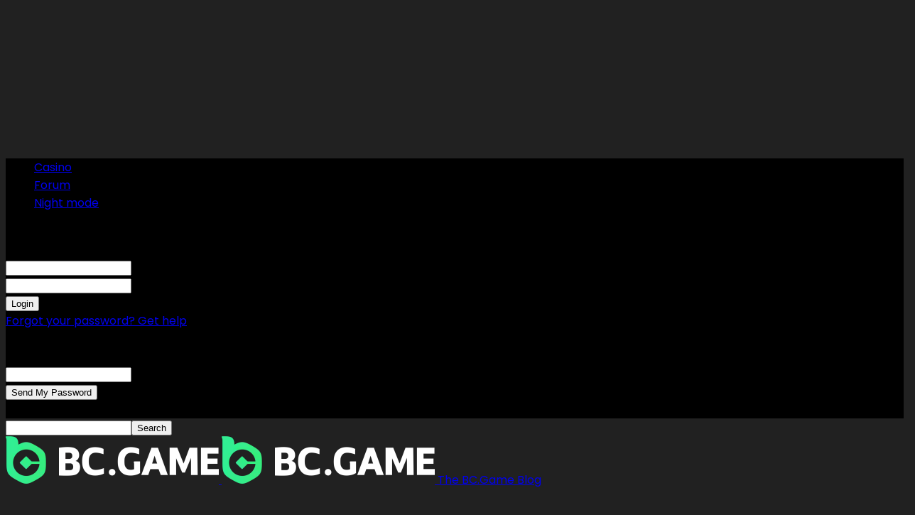

--- FILE ---
content_type: text/html; charset=UTF-8
request_url: https://blog.bc.game/bitcoin-is-about-to-do-something-it-hasnt-done-all-year-btc-crypto-market-news-price-today-ta/
body_size: 33538
content:
<!doctype html >
<!--[if IE 8]>    <html class="ie8" lang="en"> <![endif]-->
<!--[if IE 9]>    <html class="ie9" lang="en"> <![endif]-->
<!--[if gt IE 8]><!--> <html lang="en-US"> <!--<![endif]-->
<head>
    <link media="all" href="https://blog.bc.game/wp-content/cache/autoptimize/css/autoptimize_e9424faac29f951ceabc04cc5e41d67b.css" rel="stylesheet"><style media="screen">.footer-ads{text-align:center}.footer-ads img{width:180px;height:56px}</style><title>BITCOIN IS ABOUT TO DO SOMETHING IT HASN&#039;T DONE ALL YEAR (btc crypto market news price today ta | The BC.Game Blog</title>
    <meta charset="UTF-8" />
    <meta name="viewport" content="width=device-width, initial-scale=1.0">
    <link rel="pingback" href="https://blog.bc.game/xmlrpc.php" />
    <meta name='robots' content='max-image-preview:large' />
<link rel="alternate" hreflang="en" href="https://blog.bc.game/bitcoin-is-about-to-do-something-it-hasnt-done-all-year-btc-crypto-market-news-price-today-ta/" />
<link rel="alternate" hreflang="ar" href="https://blog.bc.game/ar/bitcoin-is-about-to-do-something-it-hasnt-done-all-year-btc-crypto-market-news-price-today-ta/" />
<link rel="alternate" hreflang="tl" href="https://blog.bc.game/tl/bitcoin-is-about-to-do-something-it-hasnt-done-all-year-btc-crypto-market-news-price-today-ta/" />
<link rel="alternate" hreflang="fi" href="https://blog.bc.game/fi/bitcoin-is-about-to-do-something-it-hasnt-done-all-year-btc-crypto-market-news-price-today-ta/" />
<link rel="alternate" hreflang="fr" href="https://blog.bc.game/fr/bitcoin-is-about-to-do-something-it-hasnt-done-all-year-btc-crypto-market-news-price-today-ta/" />
<link rel="alternate" hreflang="de" href="https://blog.bc.game/de/bitcoin-is-about-to-do-something-it-hasnt-done-all-year-btc-crypto-market-news-price-today-ta/" />
<link rel="alternate" hreflang="hi" href="https://blog.bc.game/hi/bitcoin-is-about-to-do-something-it-hasnt-done-all-year-btc-crypto-market-news-price-today-ta/" />
<link rel="alternate" hreflang="id" href="https://blog.bc.game/id/bitcoin-is-about-to-do-something-it-hasnt-done-all-year-btc-crypto-market-news-price-today-ta/" />
<link rel="alternate" hreflang="ja" href="https://blog.bc.game/ja/bitcoin-is-about-to-do-something-it-hasnt-done-all-year-btc-crypto-market-news-price-today-ta/" />
<link rel="alternate" hreflang="ko" href="https://blog.bc.game/ko/bitcoin-is-about-to-do-something-it-hasnt-done-all-year-btc-crypto-market-news-price-today-ta/" />
<link rel="alternate" hreflang="my" href="https://blog.bc.game/my/bitcoin-is-about-to-do-something-it-hasnt-done-all-year-btc-crypto-market-news-price-today-ta/" />
<link rel="alternate" hreflang="fa" href="https://blog.bc.game/fa/bitcoin-is-about-to-do-something-it-hasnt-done-all-year-btc-crypto-market-news-price-today-ta/" />
<link rel="alternate" hreflang="pt" href="https://blog.bc.game/pt/bitcoin-is-about-to-do-something-it-hasnt-done-all-year-btc-crypto-market-news-price-today-ta/" />
<link rel="alternate" hreflang="ru" href="https://blog.bc.game/ru/bitcoin-is-about-to-do-something-it-hasnt-done-all-year-btc-crypto-market-news-price-today-ta/" />
<link rel="alternate" hreflang="es" href="https://blog.bc.game/es/bitcoin-is-about-to-do-something-it-hasnt-done-all-year-btc-crypto-market-news-price-today-ta/" />
<link rel="alternate" hreflang="th" href="https://blog.bc.game/th/bitcoin-is-about-to-do-something-it-hasnt-done-all-year-btc-crypto-market-news-price-today-ta/" />
<link rel="alternate" hreflang="tr" href="https://blog.bc.game/tr/bitcoin-is-about-to-do-something-it-hasnt-done-all-year-btc-crypto-market-news-price-today-ta/" />
<link rel="alternate" hreflang="vi" href="https://blog.bc.game/vi/bitcoin-is-about-to-do-something-it-hasnt-done-all-year-btc-crypto-market-news-price-today-ta/" />
<link rel="icon" type="image/png" href="https://blog.bc.game/wp-content/uploads/2025/05/bc_icon-255x300.png"><link rel='dns-prefetch' href='//fonts.googleapis.com' />
<link rel="alternate" type="application/rss+xml" title="The BC.Game Blog &raquo; Feed" href="https://blog.bc.game/feed/" />
<link rel="alternate" type="application/rss+xml" title="The BC.Game Blog &raquo; Comments Feed" href="https://blog.bc.game/comments/feed/" />
<link rel="alternate" type="application/rss+xml" title="The BC.Game Blog &raquo; BITCOIN IS ABOUT TO DO SOMETHING IT HASN&#039;T DONE ALL YEAR (btc crypto market news price today ta Comments Feed" href="https://blog.bc.game/bitcoin-is-about-to-do-something-it-hasnt-done-all-year-btc-crypto-market-news-price-today-ta/feed/" />
<script type="text/javascript">
/* <![CDATA[ */
window._wpemojiSettings = {"baseUrl":"https:\/\/s.w.org\/images\/core\/emoji\/14.0.0\/72x72\/","ext":".png","svgUrl":"https:\/\/s.w.org\/images\/core\/emoji\/14.0.0\/svg\/","svgExt":".svg","source":{"concatemoji":"https:\/\/blog.bc.game\/wp-includes\/js\/wp-emoji-release.min.js?ver=6.4.7"}};
/*! This file is auto-generated */
!function(i,n){var o,s,e;function c(e){try{var t={supportTests:e,timestamp:(new Date).valueOf()};sessionStorage.setItem(o,JSON.stringify(t))}catch(e){}}function p(e,t,n){e.clearRect(0,0,e.canvas.width,e.canvas.height),e.fillText(t,0,0);var t=new Uint32Array(e.getImageData(0,0,e.canvas.width,e.canvas.height).data),r=(e.clearRect(0,0,e.canvas.width,e.canvas.height),e.fillText(n,0,0),new Uint32Array(e.getImageData(0,0,e.canvas.width,e.canvas.height).data));return t.every(function(e,t){return e===r[t]})}function u(e,t,n){switch(t){case"flag":return n(e,"\ud83c\udff3\ufe0f\u200d\u26a7\ufe0f","\ud83c\udff3\ufe0f\u200b\u26a7\ufe0f")?!1:!n(e,"\ud83c\uddfa\ud83c\uddf3","\ud83c\uddfa\u200b\ud83c\uddf3")&&!n(e,"\ud83c\udff4\udb40\udc67\udb40\udc62\udb40\udc65\udb40\udc6e\udb40\udc67\udb40\udc7f","\ud83c\udff4\u200b\udb40\udc67\u200b\udb40\udc62\u200b\udb40\udc65\u200b\udb40\udc6e\u200b\udb40\udc67\u200b\udb40\udc7f");case"emoji":return!n(e,"\ud83e\udef1\ud83c\udffb\u200d\ud83e\udef2\ud83c\udfff","\ud83e\udef1\ud83c\udffb\u200b\ud83e\udef2\ud83c\udfff")}return!1}function f(e,t,n){var r="undefined"!=typeof WorkerGlobalScope&&self instanceof WorkerGlobalScope?new OffscreenCanvas(300,150):i.createElement("canvas"),a=r.getContext("2d",{willReadFrequently:!0}),o=(a.textBaseline="top",a.font="600 32px Arial",{});return e.forEach(function(e){o[e]=t(a,e,n)}),o}function t(e){var t=i.createElement("script");t.src=e,t.defer=!0,i.head.appendChild(t)}"undefined"!=typeof Promise&&(o="wpEmojiSettingsSupports",s=["flag","emoji"],n.supports={everything:!0,everythingExceptFlag:!0},e=new Promise(function(e){i.addEventListener("DOMContentLoaded",e,{once:!0})}),new Promise(function(t){var n=function(){try{var e=JSON.parse(sessionStorage.getItem(o));if("object"==typeof e&&"number"==typeof e.timestamp&&(new Date).valueOf()<e.timestamp+604800&&"object"==typeof e.supportTests)return e.supportTests}catch(e){}return null}();if(!n){if("undefined"!=typeof Worker&&"undefined"!=typeof OffscreenCanvas&&"undefined"!=typeof URL&&URL.createObjectURL&&"undefined"!=typeof Blob)try{var e="postMessage("+f.toString()+"("+[JSON.stringify(s),u.toString(),p.toString()].join(",")+"));",r=new Blob([e],{type:"text/javascript"}),a=new Worker(URL.createObjectURL(r),{name:"wpTestEmojiSupports"});return void(a.onmessage=function(e){c(n=e.data),a.terminate(),t(n)})}catch(e){}c(n=f(s,u,p))}t(n)}).then(function(e){for(var t in e)n.supports[t]=e[t],n.supports.everything=n.supports.everything&&n.supports[t],"flag"!==t&&(n.supports.everythingExceptFlag=n.supports.everythingExceptFlag&&n.supports[t]);n.supports.everythingExceptFlag=n.supports.everythingExceptFlag&&!n.supports.flag,n.DOMReady=!1,n.readyCallback=function(){n.DOMReady=!0}}).then(function(){return e}).then(function(){var e;n.supports.everything||(n.readyCallback(),(e=n.source||{}).concatemoji?t(e.concatemoji):e.wpemoji&&e.twemoji&&(t(e.twemoji),t(e.wpemoji)))}))}((window,document),window._wpemojiSettings);
/* ]]> */
</script>






<link rel='stylesheet' id='google-fonts-style-css' href='https://fonts.googleapis.com/css?family=Roboto+Slab%3A400%2C600%7CPoppins%3A400%2C600%7COpen+Sans%3A400%2C600%2C700%7CRoboto%3A400%2C500%2C700%2C600&#038;display=swap&#038;ver=12.6.3' type='text/css' media='all' />






<script type="text/javascript" src="https://blog.bc.game/wp-includes/js/jquery/jquery.min.js?ver=3.7.1" id="jquery-core-js"></script>

<script type="text/javascript" id="wp-night-mode-js-extra">
/* <![CDATA[ */
var wpnmObject = {"button_html":"<div class=\"wpnm-button style-2\">\n                            <div class=\"wpnm-button-inner-left\"><\/div>\n                            <div class=\"wpnm-button-inner\"><\/div>\n                        <\/div>","default":"","server_time":"1769022825","turn_on_time":"","turn_off_time":""};
/* ]]> */
</script>

<link rel="https://api.w.org/" href="https://blog.bc.game/wp-json/" /><link rel="alternate" type="application/json" href="https://blog.bc.game/wp-json/wp/v2/posts/11377" /><link rel="EditURI" type="application/rsd+xml" title="RSD" href="https://blog.bc.game/xmlrpc.php?rsd" />
<meta name="generator" content="WordPress 6.4.7" />
<link rel="canonical" href="https://blog.bc.game/bitcoin-is-about-to-do-something-it-hasnt-done-all-year-btc-crypto-market-news-price-today-ta/" />
<link rel='shortlink' href='https://blog.bc.game/?p=11377' />
<link rel="alternate" type="application/json+oembed" href="https://blog.bc.game/wp-json/oembed/1.0/embed?url=https%3A%2F%2Fblog.bc.game%2Fbitcoin-is-about-to-do-something-it-hasnt-done-all-year-btc-crypto-market-news-price-today-ta%2F" />
			
		    <script>
        window.tdb_global_vars = {"wpRestUrl":"https:\/\/blog.bc.game\/wp-json\/","permalinkStructure":"\/%postname%\/"};
        window.tdb_p_autoload_vars = {"isAjax":false,"isAdminBarShowing":false,"autoloadScrollPercent":50,"postAutoloadStatus":"off","origPostEditUrl":null};
    </script>
    
    
	

<!-- JS generated by theme -->

<script>
    
    

	    var tdBlocksArray = []; //here we store all the items for the current page

	    // td_block class - each ajax block uses a object of this class for requests
	    function tdBlock() {
		    this.id = '';
		    this.block_type = 1; //block type id (1-234 etc)
		    this.atts = '';
		    this.td_column_number = '';
		    this.td_current_page = 1; //
		    this.post_count = 0; //from wp
		    this.found_posts = 0; //from wp
		    this.max_num_pages = 0; //from wp
		    this.td_filter_value = ''; //current live filter value
		    this.is_ajax_running = false;
		    this.td_user_action = ''; // load more or infinite loader (used by the animation)
		    this.header_color = '';
		    this.ajax_pagination_infinite_stop = ''; //show load more at page x
	    }

        // td_js_generator - mini detector
        ( function () {
            var htmlTag = document.getElementsByTagName("html")[0];

	        if ( navigator.userAgent.indexOf("MSIE 10.0") > -1 ) {
                htmlTag.className += ' ie10';
            }

            if ( !!navigator.userAgent.match(/Trident.*rv\:11\./) ) {
                htmlTag.className += ' ie11';
            }

	        if ( navigator.userAgent.indexOf("Edge") > -1 ) {
                htmlTag.className += ' ieEdge';
            }

            if ( /(iPad|iPhone|iPod)/g.test(navigator.userAgent) ) {
                htmlTag.className += ' td-md-is-ios';
            }

            var user_agent = navigator.userAgent.toLowerCase();
            if ( user_agent.indexOf("android") > -1 ) {
                htmlTag.className += ' td-md-is-android';
            }

            if ( -1 !== navigator.userAgent.indexOf('Mac OS X')  ) {
                htmlTag.className += ' td-md-is-os-x';
            }

            if ( /chrom(e|ium)/.test(navigator.userAgent.toLowerCase()) ) {
               htmlTag.className += ' td-md-is-chrome';
            }

            if ( -1 !== navigator.userAgent.indexOf('Firefox') ) {
                htmlTag.className += ' td-md-is-firefox';
            }

            if ( -1 !== navigator.userAgent.indexOf('Safari') && -1 === navigator.userAgent.indexOf('Chrome') ) {
                htmlTag.className += ' td-md-is-safari';
            }

            if( -1 !== navigator.userAgent.indexOf('IEMobile') ){
                htmlTag.className += ' td-md-is-iemobile';
            }

        })();

        var tdLocalCache = {};

        ( function () {
            "use strict";

            tdLocalCache = {
                data: {},
                remove: function (resource_id) {
                    delete tdLocalCache.data[resource_id];
                },
                exist: function (resource_id) {
                    return tdLocalCache.data.hasOwnProperty(resource_id) && tdLocalCache.data[resource_id] !== null;
                },
                get: function (resource_id) {
                    return tdLocalCache.data[resource_id];
                },
                set: function (resource_id, cachedData) {
                    tdLocalCache.remove(resource_id);
                    tdLocalCache.data[resource_id] = cachedData;
                }
            };
        })();

    
    
var td_viewport_interval_list=[{"limitBottom":767,"sidebarWidth":228},{"limitBottom":1018,"sidebarWidth":300},{"limitBottom":1140,"sidebarWidth":324}];
var td_animation_stack_effect="type0";
var tds_animation_stack=true;
var td_animation_stack_specific_selectors=".entry-thumb, img, .td-lazy-img";
var td_animation_stack_general_selectors=".td-animation-stack img, .td-animation-stack .entry-thumb, .post img, .td-animation-stack .td-lazy-img";
var tdc_is_installed="yes";
var td_ajax_url="https:\/\/blog.bc.game\/wp-admin\/admin-ajax.php?td_theme_name=Newspaper&v=12.6.3";
var td_get_template_directory_uri="https:\/\/blog.bc.game\/wp-content\/plugins\/td-composer\/legacy\/common";
var tds_snap_menu="";
var tds_logo_on_sticky="";
var tds_header_style="tdm_header_style_3";
var td_please_wait="Please wait...";
var td_email_user_pass_incorrect="User or password incorrect!";
var td_email_user_incorrect="Email or username incorrect!";
var td_email_incorrect="Email incorrect!";
var td_user_incorrect="Username incorrect!";
var td_email_user_empty="Email or username empty!";
var td_pass_empty="Pass empty!";
var td_pass_pattern_incorrect="Invalid Pass Pattern!";
var td_retype_pass_incorrect="Retyped Pass incorrect!";
var tds_more_articles_on_post_enable="";
var tds_more_articles_on_post_time_to_wait="";
var tds_more_articles_on_post_pages_distance_from_top=0;
var tds_captcha="";
var tds_theme_color_site_wide="#5ea000";
var tds_smart_sidebar="enabled";
var tdThemeName="Newspaper";
var tdThemeNameWl="Newspaper";
var td_magnific_popup_translation_tPrev="Previous (Left arrow key)";
var td_magnific_popup_translation_tNext="Next (Right arrow key)";
var td_magnific_popup_translation_tCounter="%curr% of %total%";
var td_magnific_popup_translation_ajax_tError="The content from %url% could not be loaded.";
var td_magnific_popup_translation_image_tError="The image #%curr% could not be loaded.";
var tdBlockNonce="351362a67c";
var tdMobileMenu="enabled";
var tdMobileSearch="enabled";
var tdDateNamesI18n={"month_names":["January","February","March","April","May","June","July","August","September","October","November","December"],"month_names_short":["Jan","Feb","Mar","Apr","May","Jun","Jul","Aug","Sep","Oct","Nov","Dec"],"day_names":["Sunday","Monday","Tuesday","Wednesday","Thursday","Friday","Saturday"],"day_names_short":["Sun","Mon","Tue","Wed","Thu","Fri","Sat"]};
var tdb_modal_confirm="Save";
var tdb_modal_cancel="Cancel";
var tdb_modal_confirm_alt="Yes";
var tdb_modal_cancel_alt="No";
var td_ad_background_click_link="";
var td_ad_background_click_target="";
</script>


<!-- Header style compiled by theme -->

<style>.td-page-content .widgettitle{color:#fff}.td-menu-background,.td-search-background{background-image:url('https://blog.bc.game/wp-content/uploads/2022/09/black-tile-300x130.png')}ul.sf-menu>.menu-item>a{line-height:90px;font-weight:normal;text-transform:capitalize}#td-mobile-nav,#td-mobile-nav .wpb_button,.td-search-wrap-mob{font-family:Poppins}body,p{font-family:Poppins}.white-popup-block:before{background-image:url('https://blog.bc.game/wp-content/uploads/2022/09/black-tile-300x130.png')}:root{--td_theme_color:#5ea000;--td_slider_text:rgba(94,160,0,0.7);--td_mobile_menu_color:#212121;--td_mobile_gradient_one_mob:rgba(0,0,0,0.8);--td_mobile_gradient_two_mob:rgba(0,0,0,0.7);--td_mobile_text_active_color:#5ea000;--td_page_title_color:#ffffff;--td_page_content_color:#ffffff;--td_page_h_color:#ffffff}.td-header-style-12 .td-header-menu-wrap-full,.td-header-style-12 .td-affix,.td-grid-style-1.td-hover-1 .td-big-grid-post:hover .td-post-category,.td-grid-style-5.td-hover-1 .td-big-grid-post:hover .td-post-category,.td_category_template_3 .td-current-sub-category,.td_category_template_8 .td-category-header .td-category a.td-current-sub-category,.td_category_template_4 .td-category-siblings .td-category a:hover,.td_block_big_grid_9.td-grid-style-1 .td-post-category,.td_block_big_grid_9.td-grid-style-5 .td-post-category,.td-grid-style-6.td-hover-1 .td-module-thumb:after,.tdm-menu-active-style5 .td-header-menu-wrap .sf-menu>.current-menu-item>a,.tdm-menu-active-style5 .td-header-menu-wrap .sf-menu>.current-menu-ancestor>a,.tdm-menu-active-style5 .td-header-menu-wrap .sf-menu>.current-category-ancestor>a,.tdm-menu-active-style5 .td-header-menu-wrap .sf-menu>li>a:hover,.tdm-menu-active-style5 .td-header-menu-wrap .sf-menu>.sfHover>a{background-color:#5ea000}.td_mega_menu_sub_cats .cur-sub-cat,.td-mega-span h3 a:hover,.td_mod_mega_menu:hover .entry-title a,.header-search-wrap .result-msg a:hover,.td-header-top-menu .td-drop-down-search .td_module_wrap:hover .entry-title a,.td-header-top-menu .td-icon-search:hover,.td-header-wrap .result-msg a:hover,.top-header-menu li a:hover,.top-header-menu .current-menu-item>a,.top-header-menu .current-menu-ancestor>a,.top-header-menu .current-category-ancestor>a,.td-social-icon-wrap>a:hover,.td-header-sp-top-widget .td-social-icon-wrap a:hover,.td_mod_related_posts:hover h3>a,.td-post-template-11 .td-related-title .td-related-left:hover,.td-post-template-11 .td-related-title .td-related-right:hover,.td-post-template-11 .td-related-title .td-cur-simple-item,.td-post-template-11 .td_block_related_posts .td-next-prev-wrap a:hover,.td-category-header .td-pulldown-category-filter-link:hover,.td-category-siblings .td-subcat-dropdown a:hover,.td-category-siblings .td-subcat-dropdown a.td-current-sub-category,.footer-text-wrap .footer-email-wrap a,.footer-social-wrap a:hover,.td_module_17 .td-read-more a:hover,.td_module_18 .td-read-more a:hover,.td_module_19 .td-post-author-name a:hover,.td-pulldown-syle-2 .td-subcat-dropdown:hover .td-subcat-more span,.td-pulldown-syle-2 .td-subcat-dropdown:hover .td-subcat-more i,.td-pulldown-syle-3 .td-subcat-dropdown:hover .td-subcat-more span,.td-pulldown-syle-3 .td-subcat-dropdown:hover .td-subcat-more i,.tdm-menu-active-style3 .tdm-header.td-header-wrap .sf-menu>.current-category-ancestor>a,.tdm-menu-active-style3 .tdm-header.td-header-wrap .sf-menu>.current-menu-ancestor>a,.tdm-menu-active-style3 .tdm-header.td-header-wrap .sf-menu>.current-menu-item>a,.tdm-menu-active-style3 .tdm-header.td-header-wrap .sf-menu>.sfHover>a,.tdm-menu-active-style3 .tdm-header.td-header-wrap .sf-menu>li>a:hover{color:#5ea000}.td-mega-menu-page .wpb_content_element ul li a:hover,.td-theme-wrap .td-aj-search-results .td_module_wrap:hover .entry-title a,.td-theme-wrap .header-search-wrap .result-msg a:hover{color:#5ea000!important}.td_category_template_8 .td-category-header .td-category a.td-current-sub-category,.td_category_template_4 .td-category-siblings .td-category a:hover,.tdm-menu-active-style4 .tdm-header .sf-menu>.current-menu-item>a,.tdm-menu-active-style4 .tdm-header .sf-menu>.current-menu-ancestor>a,.tdm-menu-active-style4 .tdm-header .sf-menu>.current-category-ancestor>a,.tdm-menu-active-style4 .tdm-header .sf-menu>li>a:hover,.tdm-menu-active-style4 .tdm-header .sf-menu>.sfHover>a{border-color:#5ea000}.td-header-wrap .td-header-top-menu-full,.td-header-wrap .top-header-menu .sub-menu,.tdm-header-style-1.td-header-wrap .td-header-top-menu-full,.tdm-header-style-1.td-header-wrap .top-header-menu .sub-menu,.tdm-header-style-2.td-header-wrap .td-header-top-menu-full,.tdm-header-style-2.td-header-wrap .top-header-menu .sub-menu,.tdm-header-style-3.td-header-wrap .td-header-top-menu-full,.tdm-header-style-3.td-header-wrap .top-header-menu .sub-menu{background-color:#000000}.td-header-style-8 .td-header-top-menu-full{background-color:transparent}.td-header-style-8 .td-header-top-menu-full .td-header-top-menu{background-color:#000000;padding-left:15px;padding-right:15px}.td-header-wrap .td-header-top-menu-full .td-header-top-menu,.td-header-wrap .td-header-top-menu-full{border-bottom:none}.td-header-wrap .td-header-menu-wrap-full,.td-header-menu-wrap.td-affix,.td-header-style-3 .td-header-main-menu,.td-header-style-3 .td-affix .td-header-main-menu,.td-header-style-4 .td-header-main-menu,.td-header-style-4 .td-affix .td-header-main-menu,.td-header-style-8 .td-header-menu-wrap.td-affix,.td-header-style-8 .td-header-top-menu-full{background-color:#212121}.td-boxed-layout .td-header-style-3 .td-header-menu-wrap,.td-boxed-layout .td-header-style-4 .td-header-menu-wrap,.td-header-style-3 .td_stretch_content .td-header-menu-wrap,.td-header-style-4 .td_stretch_content .td-header-menu-wrap{background-color:#212121!important}@media (min-width:1019px){.td-header-style-1 .td-header-sp-recs,.td-header-style-1 .td-header-sp-logo{margin-bottom:28px}}@media (min-width:768px) and (max-width:1018px){.td-header-style-1 .td-header-sp-recs,.td-header-style-1 .td-header-sp-logo{margin-bottom:14px}}.td-header-style-7 .td-header-top-menu{border-bottom:none}.sf-menu>.current-menu-item>a:after,.sf-menu>.current-menu-ancestor>a:after,.sf-menu>.current-category-ancestor>a:after,.sf-menu>li:hover>a:after,.sf-menu>.sfHover>a:after,.td_block_mega_menu .td-next-prev-wrap a:hover,.td-mega-span .td-post-category:hover,.td-header-wrap .black-menu .sf-menu>li>a:hover,.td-header-wrap .black-menu .sf-menu>.current-menu-ancestor>a,.td-header-wrap .black-menu .sf-menu>.sfHover>a,.td-header-wrap .black-menu .sf-menu>.current-menu-item>a,.td-header-wrap .black-menu .sf-menu>.current-menu-ancestor>a,.td-header-wrap .black-menu .sf-menu>.current-category-ancestor>a,.tdm-menu-active-style5 .tdm-header .td-header-menu-wrap .sf-menu>.current-menu-item>a,.tdm-menu-active-style5 .tdm-header .td-header-menu-wrap .sf-menu>.current-menu-ancestor>a,.tdm-menu-active-style5 .tdm-header .td-header-menu-wrap .sf-menu>.current-category-ancestor>a,.tdm-menu-active-style5 .tdm-header .td-header-menu-wrap .sf-menu>li>a:hover,.tdm-menu-active-style5 .tdm-header .td-header-menu-wrap .sf-menu>.sfHover>a{background-color:#5ea000}.td_block_mega_menu .td-next-prev-wrap a:hover,.tdm-menu-active-style4 .tdm-header .sf-menu>.current-menu-item>a,.tdm-menu-active-style4 .tdm-header .sf-menu>.current-menu-ancestor>a,.tdm-menu-active-style4 .tdm-header .sf-menu>.current-category-ancestor>a,.tdm-menu-active-style4 .tdm-header .sf-menu>li>a:hover,.tdm-menu-active-style4 .tdm-header .sf-menu>.sfHover>a{border-color:#5ea000}.header-search-wrap .td-drop-down-search:before{border-color:transparent transparent #5ea000 transparent}.td_mega_menu_sub_cats .cur-sub-cat,.td_mod_mega_menu:hover .entry-title a,.td-theme-wrap .sf-menu ul .td-menu-item>a:hover,.td-theme-wrap .sf-menu ul .sfHover>a,.td-theme-wrap .sf-menu ul .current-menu-ancestor>a,.td-theme-wrap .sf-menu ul .current-category-ancestor>a,.td-theme-wrap .sf-menu ul .current-menu-item>a,.tdm-menu-active-style3 .tdm-header.td-header-wrap .sf-menu>.current-menu-item>a,.tdm-menu-active-style3 .tdm-header.td-header-wrap .sf-menu>.current-menu-ancestor>a,.tdm-menu-active-style3 .tdm-header.td-header-wrap .sf-menu>.current-category-ancestor>a,.tdm-menu-active-style3 .tdm-header.td-header-wrap .sf-menu>li>a:hover,.tdm-menu-active-style3 .tdm-header.td-header-wrap .sf-menu>.sfHover>a{color:#5ea000}.td-header-wrap .td-header-menu-wrap .sf-menu>li>a,.td-header-wrap .td-header-menu-social .td-social-icon-wrap a,.td-header-style-4 .td-header-menu-social .td-social-icon-wrap i,.td-header-style-5 .td-header-menu-social .td-social-icon-wrap i,.td-header-style-6 .td-header-menu-social .td-social-icon-wrap i,.td-header-style-12 .td-header-menu-social .td-social-icon-wrap i,.td-header-wrap .header-search-wrap #td-header-search-button .td-icon-search{color:#ffffff}.td-header-wrap .td-header-menu-social+.td-search-wrapper #td-header-search-button:before{background-color:#ffffff}ul.sf-menu>.td-menu-item>a,.td-theme-wrap .td-header-menu-social{line-height:90px;font-weight:normal;text-transform:capitalize}.td-affix .sf-menu>.current-menu-item>a:after,.td-affix .sf-menu>.current-menu-ancestor>a:after,.td-affix .sf-menu>.current-category-ancestor>a:after,.td-affix .sf-menu>li:hover>a:after,.td-affix .sf-menu>.sfHover>a:after,.td-header-wrap .td-affix .black-menu .sf-menu>li>a:hover,.td-header-wrap .td-affix .black-menu .sf-menu>.current-menu-ancestor>a,.td-header-wrap .td-affix .black-menu .sf-menu>.sfHover>a,.td-affix .header-search-wrap .td-drop-down-search:after,.td-affix .header-search-wrap .td-drop-down-search .btn:hover,.td-header-wrap .td-affix .black-menu .sf-menu>.current-menu-item>a,.td-header-wrap .td-affix .black-menu .sf-menu>.current-menu-ancestor>a,.td-header-wrap .td-affix .black-menu .sf-menu>.current-category-ancestor>a,.tdm-menu-active-style5 .tdm-header .td-header-menu-wrap.td-affix .sf-menu>.current-menu-item>a,.tdm-menu-active-style5 .tdm-header .td-header-menu-wrap.td-affix .sf-menu>.current-menu-ancestor>a,.tdm-menu-active-style5 .tdm-header .td-header-menu-wrap.td-affix .sf-menu>.current-category-ancestor>a,.tdm-menu-active-style5 .tdm-header .td-header-menu-wrap.td-affix .sf-menu>li>a:hover,.tdm-menu-active-style5 .tdm-header .td-header-menu-wrap.td-affix .sf-menu>.sfHover>a{background-color:#5ea000}.td-affix .header-search-wrap .td-drop-down-search:before{border-color:transparent transparent #5ea000 transparent}.tdm-menu-active-style4 .tdm-header .td-affix .sf-menu>.current-menu-item>a,.tdm-menu-active-style4 .tdm-header .td-affix .sf-menu>.current-menu-ancestor>a,.tdm-menu-active-style4 .tdm-header .td-affix .sf-menu>.current-category-ancestor>a,.tdm-menu-active-style4 .tdm-header .td-affix .sf-menu>li>a:hover,.tdm-menu-active-style4 .tdm-header .td-affix .sf-menu>.sfHover>a{border-color:#5ea000}.td-theme-wrap .td-affix .sf-menu ul .td-menu-item>a:hover,.td-theme-wrap .td-affix .sf-menu ul .sfHover>a,.td-theme-wrap .td-affix .sf-menu ul .current-menu-ancestor>a,.td-theme-wrap .td-affix .sf-menu ul .current-category-ancestor>a,.td-theme-wrap .td-affix .sf-menu ul .current-menu-item>a,.tdm-menu-active-style3 .tdm-header .td-affix .sf-menu>.current-menu-item>a,.tdm-menu-active-style3 .tdm-header .td-affix .sf-menu>.current-menu-ancestor>a,.tdm-menu-active-style3 .tdm-header .td-affix .sf-menu>.current-category-ancestor>a,.tdm-menu-active-style3 .tdm-header .td-affix .sf-menu>li>a:hover,.tdm-menu-active-style3 .tdm-header .td-affix .sf-menu>.sfHover>a{color:#5ea000}.td-header-wrap .td-header-menu-social .td-social-icon-wrap a{color:#212121}.td-theme-wrap .td-mega-span h3 a{color:#212121}.td-theme-wrap .td_mega_menu_sub_cats a{color:#212121}.td-theme-wrap .td_mod_mega_menu:hover .entry-title a,.td-theme-wrap .sf-menu .td_mega_menu_sub_cats .cur-sub-cat{color:#5ea000}.td-theme-wrap .sf-menu .td-mega-menu .td-post-category:hover,.td-theme-wrap .td-mega-menu .td-next-prev-wrap a:hover{background-color:#5ea000}.td-theme-wrap .td-mega-menu .td-next-prev-wrap a:hover{border-color:#5ea000}.td-theme-wrap .header-search-wrap .td-drop-down-search .btn:hover,.td-theme-wrap .td-aj-search-results .td_module_wrap:hover .entry-title a,.td-theme-wrap .header-search-wrap .result-msg a:hover{color:#5ea000!important}.td-banner-wrap-full,.td-header-style-11 .td-logo-wrap-full{background-color:#17191b}.td-header-style-11 .td-logo-wrap-full{border-bottom:0}@media (min-width:1019px){.td-header-style-2 .td-header-sp-recs,.td-header-style-5 .td-a-rec-id-header>div,.td-header-style-5 .td-g-rec-id-header>.adsbygoogle,.td-header-style-6 .td-a-rec-id-header>div,.td-header-style-6 .td-g-rec-id-header>.adsbygoogle,.td-header-style-7 .td-a-rec-id-header>div,.td-header-style-7 .td-g-rec-id-header>.adsbygoogle,.td-header-style-8 .td-a-rec-id-header>div,.td-header-style-8 .td-g-rec-id-header>.adsbygoogle,.td-header-style-12 .td-a-rec-id-header>div,.td-header-style-12 .td-g-rec-id-header>.adsbygoogle{margin-bottom:24px!important}}@media (min-width:768px) and (max-width:1018px){.td-header-style-2 .td-header-sp-recs,.td-header-style-5 .td-a-rec-id-header>div,.td-header-style-5 .td-g-rec-id-header>.adsbygoogle,.td-header-style-6 .td-a-rec-id-header>div,.td-header-style-6 .td-g-rec-id-header>.adsbygoogle,.td-header-style-7 .td-a-rec-id-header>div,.td-header-style-7 .td-g-rec-id-header>.adsbygoogle,.td-header-style-8 .td-a-rec-id-header>div,.td-header-style-8 .td-g-rec-id-header>.adsbygoogle,.td-header-style-12 .td-a-rec-id-header>div,.td-header-style-12 .td-g-rec-id-header>.adsbygoogle{margin-bottom:14px!important}}.td-header-wrap .td-logo-text-container .td-logo-text{color:#212121}.td-header-wrap .td-logo-text-container .td-tagline-text{color:#212121}.td-theme-wrap .sf-menu .td-normal-menu .sub-menu .td-menu-item>a{color:#212121}.td-theme-wrap .sf-menu .td-normal-menu .td-menu-item>a:hover,.td-theme-wrap .sf-menu .td-normal-menu .sfHover>a,.td-theme-wrap .sf-menu .td-normal-menu .current-menu-ancestor>a,.td-theme-wrap .sf-menu .td-normal-menu .current-category-ancestor>a,.td-theme-wrap .sf-menu .td-normal-menu .current-menu-item>a{color:#5ea000}.td-header-bg:before{background-position:center top}.td-footer-wrapper,.td-footer-wrapper .td_block_template_7 .td-block-title>*,.td-footer-wrapper .td_block_template_17 .td-block-title,.td-footer-wrapper .td-block-title-wrap .td-wrapper-pulldown-filter{background-color:#212121}.td-footer-wrapper .footer-social-wrap i.td-icon-font:hover{color:#5ea000}.td-sub-footer-container{background-color:#17191b}.td-sub-footer-container,.td-subfooter-menu li a{color:#ffffff}.td-subfooter-menu li a:hover{color:#5ea000}.td-footer-wrapper::before{background-position:center center}.td-footer-wrapper::before{opacity:0.2}.post .td-post-header .entry-title{color:#ffffff}.td_module_15 .entry-title a{color:#ffffff}.td-module-meta-info .td-post-author-name a{color:#ffffff}.td-post-content,.td-post-content p{color:#ffffff}.td-post-content h1,.td-post-content h2,.td-post-content h3,.td-post-content h4,.td-post-content h5,.td-post-content h6{color:#ffffff}.post blockquote p,.page blockquote p{color:#ffffff}.post .td_quote_box,.page .td_quote_box{border-color:#ffffff}.block-title>span,.block-title>a,.widgettitle,body .td-trending-now-title,.wpb_tabs li a,.vc_tta-container .vc_tta-color-grey.vc_tta-tabs-position-top.vc_tta-style-classic .vc_tta-tabs-container .vc_tta-tab>a,.td-theme-wrap .td-related-title a,.woocommerce div.product .woocommerce-tabs ul.tabs li a,.woocommerce .product .products h2:not(.woocommerce-loop-product__title),.td-theme-wrap .td-block-title{font-family:Poppins;font-weight:600}.td_mod_mega_menu .item-details a{font-weight:600}.td_mega_menu_sub_cats .block-mega-child-cats a{font-weight:600;text-transform:uppercase}.td_module_wrap .td-module-title{font-family:Poppins}.td_module_11 .td-module-title{font-weight:600}.td_block_trending_now .entry-title,.td-theme-slider .td-module-title,.td-big-grid-post .entry-title{font-family:Poppins}.td_module_mx5 .td-module-title{font-weight:600}.post .td-post-header .entry-title{font-family:Poppins}.td-post-template-3 .td-post-header .entry-title{font-weight:600}.post blockquote p,.page blockquote p,.td-post-text-content blockquote p{font-family:"Roboto Slab"}.post header .td-post-author-name,.post header .td-post-author-name a{font-family:Poppins;font-weight:600}.post .td-post-next-prev-content a{font-family:Poppins;font-size:16px;line-height:22px;font-weight:600}.td_block_related_posts .entry-title a{font-family:Poppins;font-size:16px;line-height:20px;font-weight:600}.tdm-menu-active-style2 .tdm-header ul.sf-menu>.td-menu-item,.tdm-menu-active-style4 .tdm-header ul.sf-menu>.td-menu-item,.tdm-header .tdm-header-menu-btns,.tdm-header-style-1 .td-main-menu-logo a,.tdm-header-style-2 .td-main-menu-logo a,.tdm-header-style-3 .td-main-menu-logo a{line-height:90px}.tdm-header-style-1 .td-main-menu-logo,.tdm-header-style-2 .td-main-menu-logo,.tdm-header-style-3 .td-main-menu-logo{height:90px}@media (min-width:768px){.td-header-style-4 .td-main-menu-logo img,.td-header-style-5 .td-main-menu-logo img,.td-header-style-6 .td-main-menu-logo img,.td-header-style-7 .td-header-sp-logo img,.td-header-style-12 .td-main-menu-logo img{max-height:90px}.td-header-style-4 .td-main-menu-logo,.td-header-style-5 .td-main-menu-logo,.td-header-style-6 .td-main-menu-logo,.td-header-style-7 .td-header-sp-logo,.td-header-style-12 .td-main-menu-logo{height:90px}.td-header-style-4 .td-main-menu-logo a,.td-header-style-5 .td-main-menu-logo a,.td-header-style-6 .td-main-menu-logo a,.td-header-style-7 .td-header-sp-logo a,.td-header-style-7 .td-header-sp-logo img,.td-header-style-12 .td-main-menu-logo a,.td-header-style-12 .td-header-menu-wrap .sf-menu>li>a{line-height:90px}.td-header-style-7 .sf-menu,.td-header-style-7 .td-header-menu-social{margin-top:0}.td-header-style-7 #td-top-search{top:0;bottom:0}.td-header-wrap .header-search-wrap #td-header-search-button .td-icon-search{line-height:90px}.tdm-header-style-1 .td-main-menu-logo img,.tdm-header-style-2 .td-main-menu-logo img,.tdm-header-style-3 .td-main-menu-logo img{max-height:90px}}body{background-color:#212121}.td-page-content .widgettitle{color:#fff}.td-menu-background,.td-search-background{background-image:url('https://blog.bc.game/wp-content/uploads/2022/09/black-tile-300x130.png')}ul.sf-menu>.menu-item>a{line-height:90px;font-weight:normal;text-transform:capitalize}#td-mobile-nav,#td-mobile-nav .wpb_button,.td-search-wrap-mob{font-family:Poppins}body,p{font-family:Poppins}.white-popup-block:before{background-image:url('https://blog.bc.game/wp-content/uploads/2022/09/black-tile-300x130.png')}:root{--td_theme_color:#5ea000;--td_slider_text:rgba(94,160,0,0.7);--td_mobile_menu_color:#212121;--td_mobile_gradient_one_mob:rgba(0,0,0,0.8);--td_mobile_gradient_two_mob:rgba(0,0,0,0.7);--td_mobile_text_active_color:#5ea000;--td_page_title_color:#ffffff;--td_page_content_color:#ffffff;--td_page_h_color:#ffffff}.td-header-style-12 .td-header-menu-wrap-full,.td-header-style-12 .td-affix,.td-grid-style-1.td-hover-1 .td-big-grid-post:hover .td-post-category,.td-grid-style-5.td-hover-1 .td-big-grid-post:hover .td-post-category,.td_category_template_3 .td-current-sub-category,.td_category_template_8 .td-category-header .td-category a.td-current-sub-category,.td_category_template_4 .td-category-siblings .td-category a:hover,.td_block_big_grid_9.td-grid-style-1 .td-post-category,.td_block_big_grid_9.td-grid-style-5 .td-post-category,.td-grid-style-6.td-hover-1 .td-module-thumb:after,.tdm-menu-active-style5 .td-header-menu-wrap .sf-menu>.current-menu-item>a,.tdm-menu-active-style5 .td-header-menu-wrap .sf-menu>.current-menu-ancestor>a,.tdm-menu-active-style5 .td-header-menu-wrap .sf-menu>.current-category-ancestor>a,.tdm-menu-active-style5 .td-header-menu-wrap .sf-menu>li>a:hover,.tdm-menu-active-style5 .td-header-menu-wrap .sf-menu>.sfHover>a{background-color:#5ea000}.td_mega_menu_sub_cats .cur-sub-cat,.td-mega-span h3 a:hover,.td_mod_mega_menu:hover .entry-title a,.header-search-wrap .result-msg a:hover,.td-header-top-menu .td-drop-down-search .td_module_wrap:hover .entry-title a,.td-header-top-menu .td-icon-search:hover,.td-header-wrap .result-msg a:hover,.top-header-menu li a:hover,.top-header-menu .current-menu-item>a,.top-header-menu .current-menu-ancestor>a,.top-header-menu .current-category-ancestor>a,.td-social-icon-wrap>a:hover,.td-header-sp-top-widget .td-social-icon-wrap a:hover,.td_mod_related_posts:hover h3>a,.td-post-template-11 .td-related-title .td-related-left:hover,.td-post-template-11 .td-related-title .td-related-right:hover,.td-post-template-11 .td-related-title .td-cur-simple-item,.td-post-template-11 .td_block_related_posts .td-next-prev-wrap a:hover,.td-category-header .td-pulldown-category-filter-link:hover,.td-category-siblings .td-subcat-dropdown a:hover,.td-category-siblings .td-subcat-dropdown a.td-current-sub-category,.footer-text-wrap .footer-email-wrap a,.footer-social-wrap a:hover,.td_module_17 .td-read-more a:hover,.td_module_18 .td-read-more a:hover,.td_module_19 .td-post-author-name a:hover,.td-pulldown-syle-2 .td-subcat-dropdown:hover .td-subcat-more span,.td-pulldown-syle-2 .td-subcat-dropdown:hover .td-subcat-more i,.td-pulldown-syle-3 .td-subcat-dropdown:hover .td-subcat-more span,.td-pulldown-syle-3 .td-subcat-dropdown:hover .td-subcat-more i,.tdm-menu-active-style3 .tdm-header.td-header-wrap .sf-menu>.current-category-ancestor>a,.tdm-menu-active-style3 .tdm-header.td-header-wrap .sf-menu>.current-menu-ancestor>a,.tdm-menu-active-style3 .tdm-header.td-header-wrap .sf-menu>.current-menu-item>a,.tdm-menu-active-style3 .tdm-header.td-header-wrap .sf-menu>.sfHover>a,.tdm-menu-active-style3 .tdm-header.td-header-wrap .sf-menu>li>a:hover{color:#5ea000}.td-mega-menu-page .wpb_content_element ul li a:hover,.td-theme-wrap .td-aj-search-results .td_module_wrap:hover .entry-title a,.td-theme-wrap .header-search-wrap .result-msg a:hover{color:#5ea000!important}.td_category_template_8 .td-category-header .td-category a.td-current-sub-category,.td_category_template_4 .td-category-siblings .td-category a:hover,.tdm-menu-active-style4 .tdm-header .sf-menu>.current-menu-item>a,.tdm-menu-active-style4 .tdm-header .sf-menu>.current-menu-ancestor>a,.tdm-menu-active-style4 .tdm-header .sf-menu>.current-category-ancestor>a,.tdm-menu-active-style4 .tdm-header .sf-menu>li>a:hover,.tdm-menu-active-style4 .tdm-header .sf-menu>.sfHover>a{border-color:#5ea000}.td-header-wrap .td-header-top-menu-full,.td-header-wrap .top-header-menu .sub-menu,.tdm-header-style-1.td-header-wrap .td-header-top-menu-full,.tdm-header-style-1.td-header-wrap .top-header-menu .sub-menu,.tdm-header-style-2.td-header-wrap .td-header-top-menu-full,.tdm-header-style-2.td-header-wrap .top-header-menu .sub-menu,.tdm-header-style-3.td-header-wrap .td-header-top-menu-full,.tdm-header-style-3.td-header-wrap .top-header-menu .sub-menu{background-color:#000000}.td-header-style-8 .td-header-top-menu-full{background-color:transparent}.td-header-style-8 .td-header-top-menu-full .td-header-top-menu{background-color:#000000;padding-left:15px;padding-right:15px}.td-header-wrap .td-header-top-menu-full .td-header-top-menu,.td-header-wrap .td-header-top-menu-full{border-bottom:none}.td-header-wrap .td-header-menu-wrap-full,.td-header-menu-wrap.td-affix,.td-header-style-3 .td-header-main-menu,.td-header-style-3 .td-affix .td-header-main-menu,.td-header-style-4 .td-header-main-menu,.td-header-style-4 .td-affix .td-header-main-menu,.td-header-style-8 .td-header-menu-wrap.td-affix,.td-header-style-8 .td-header-top-menu-full{background-color:#212121}.td-boxed-layout .td-header-style-3 .td-header-menu-wrap,.td-boxed-layout .td-header-style-4 .td-header-menu-wrap,.td-header-style-3 .td_stretch_content .td-header-menu-wrap,.td-header-style-4 .td_stretch_content .td-header-menu-wrap{background-color:#212121!important}@media (min-width:1019px){.td-header-style-1 .td-header-sp-recs,.td-header-style-1 .td-header-sp-logo{margin-bottom:28px}}@media (min-width:768px) and (max-width:1018px){.td-header-style-1 .td-header-sp-recs,.td-header-style-1 .td-header-sp-logo{margin-bottom:14px}}.td-header-style-7 .td-header-top-menu{border-bottom:none}.sf-menu>.current-menu-item>a:after,.sf-menu>.current-menu-ancestor>a:after,.sf-menu>.current-category-ancestor>a:after,.sf-menu>li:hover>a:after,.sf-menu>.sfHover>a:after,.td_block_mega_menu .td-next-prev-wrap a:hover,.td-mega-span .td-post-category:hover,.td-header-wrap .black-menu .sf-menu>li>a:hover,.td-header-wrap .black-menu .sf-menu>.current-menu-ancestor>a,.td-header-wrap .black-menu .sf-menu>.sfHover>a,.td-header-wrap .black-menu .sf-menu>.current-menu-item>a,.td-header-wrap .black-menu .sf-menu>.current-menu-ancestor>a,.td-header-wrap .black-menu .sf-menu>.current-category-ancestor>a,.tdm-menu-active-style5 .tdm-header .td-header-menu-wrap .sf-menu>.current-menu-item>a,.tdm-menu-active-style5 .tdm-header .td-header-menu-wrap .sf-menu>.current-menu-ancestor>a,.tdm-menu-active-style5 .tdm-header .td-header-menu-wrap .sf-menu>.current-category-ancestor>a,.tdm-menu-active-style5 .tdm-header .td-header-menu-wrap .sf-menu>li>a:hover,.tdm-menu-active-style5 .tdm-header .td-header-menu-wrap .sf-menu>.sfHover>a{background-color:#5ea000}.td_block_mega_menu .td-next-prev-wrap a:hover,.tdm-menu-active-style4 .tdm-header .sf-menu>.current-menu-item>a,.tdm-menu-active-style4 .tdm-header .sf-menu>.current-menu-ancestor>a,.tdm-menu-active-style4 .tdm-header .sf-menu>.current-category-ancestor>a,.tdm-menu-active-style4 .tdm-header .sf-menu>li>a:hover,.tdm-menu-active-style4 .tdm-header .sf-menu>.sfHover>a{border-color:#5ea000}.header-search-wrap .td-drop-down-search:before{border-color:transparent transparent #5ea000 transparent}.td_mega_menu_sub_cats .cur-sub-cat,.td_mod_mega_menu:hover .entry-title a,.td-theme-wrap .sf-menu ul .td-menu-item>a:hover,.td-theme-wrap .sf-menu ul .sfHover>a,.td-theme-wrap .sf-menu ul .current-menu-ancestor>a,.td-theme-wrap .sf-menu ul .current-category-ancestor>a,.td-theme-wrap .sf-menu ul .current-menu-item>a,.tdm-menu-active-style3 .tdm-header.td-header-wrap .sf-menu>.current-menu-item>a,.tdm-menu-active-style3 .tdm-header.td-header-wrap .sf-menu>.current-menu-ancestor>a,.tdm-menu-active-style3 .tdm-header.td-header-wrap .sf-menu>.current-category-ancestor>a,.tdm-menu-active-style3 .tdm-header.td-header-wrap .sf-menu>li>a:hover,.tdm-menu-active-style3 .tdm-header.td-header-wrap .sf-menu>.sfHover>a{color:#5ea000}.td-header-wrap .td-header-menu-wrap .sf-menu>li>a,.td-header-wrap .td-header-menu-social .td-social-icon-wrap a,.td-header-style-4 .td-header-menu-social .td-social-icon-wrap i,.td-header-style-5 .td-header-menu-social .td-social-icon-wrap i,.td-header-style-6 .td-header-menu-social .td-social-icon-wrap i,.td-header-style-12 .td-header-menu-social .td-social-icon-wrap i,.td-header-wrap .header-search-wrap #td-header-search-button .td-icon-search{color:#ffffff}.td-header-wrap .td-header-menu-social+.td-search-wrapper #td-header-search-button:before{background-color:#ffffff}ul.sf-menu>.td-menu-item>a,.td-theme-wrap .td-header-menu-social{line-height:90px;font-weight:normal;text-transform:capitalize}.td-affix .sf-menu>.current-menu-item>a:after,.td-affix .sf-menu>.current-menu-ancestor>a:after,.td-affix .sf-menu>.current-category-ancestor>a:after,.td-affix .sf-menu>li:hover>a:after,.td-affix .sf-menu>.sfHover>a:after,.td-header-wrap .td-affix .black-menu .sf-menu>li>a:hover,.td-header-wrap .td-affix .black-menu .sf-menu>.current-menu-ancestor>a,.td-header-wrap .td-affix .black-menu .sf-menu>.sfHover>a,.td-affix .header-search-wrap .td-drop-down-search:after,.td-affix .header-search-wrap .td-drop-down-search .btn:hover,.td-header-wrap .td-affix .black-menu .sf-menu>.current-menu-item>a,.td-header-wrap .td-affix .black-menu .sf-menu>.current-menu-ancestor>a,.td-header-wrap .td-affix .black-menu .sf-menu>.current-category-ancestor>a,.tdm-menu-active-style5 .tdm-header .td-header-menu-wrap.td-affix .sf-menu>.current-menu-item>a,.tdm-menu-active-style5 .tdm-header .td-header-menu-wrap.td-affix .sf-menu>.current-menu-ancestor>a,.tdm-menu-active-style5 .tdm-header .td-header-menu-wrap.td-affix .sf-menu>.current-category-ancestor>a,.tdm-menu-active-style5 .tdm-header .td-header-menu-wrap.td-affix .sf-menu>li>a:hover,.tdm-menu-active-style5 .tdm-header .td-header-menu-wrap.td-affix .sf-menu>.sfHover>a{background-color:#5ea000}.td-affix .header-search-wrap .td-drop-down-search:before{border-color:transparent transparent #5ea000 transparent}.tdm-menu-active-style4 .tdm-header .td-affix .sf-menu>.current-menu-item>a,.tdm-menu-active-style4 .tdm-header .td-affix .sf-menu>.current-menu-ancestor>a,.tdm-menu-active-style4 .tdm-header .td-affix .sf-menu>.current-category-ancestor>a,.tdm-menu-active-style4 .tdm-header .td-affix .sf-menu>li>a:hover,.tdm-menu-active-style4 .tdm-header .td-affix .sf-menu>.sfHover>a{border-color:#5ea000}.td-theme-wrap .td-affix .sf-menu ul .td-menu-item>a:hover,.td-theme-wrap .td-affix .sf-menu ul .sfHover>a,.td-theme-wrap .td-affix .sf-menu ul .current-menu-ancestor>a,.td-theme-wrap .td-affix .sf-menu ul .current-category-ancestor>a,.td-theme-wrap .td-affix .sf-menu ul .current-menu-item>a,.tdm-menu-active-style3 .tdm-header .td-affix .sf-menu>.current-menu-item>a,.tdm-menu-active-style3 .tdm-header .td-affix .sf-menu>.current-menu-ancestor>a,.tdm-menu-active-style3 .tdm-header .td-affix .sf-menu>.current-category-ancestor>a,.tdm-menu-active-style3 .tdm-header .td-affix .sf-menu>li>a:hover,.tdm-menu-active-style3 .tdm-header .td-affix .sf-menu>.sfHover>a{color:#5ea000}.td-header-wrap .td-header-menu-social .td-social-icon-wrap a{color:#212121}.td-theme-wrap .td-mega-span h3 a{color:#212121}.td-theme-wrap .td_mega_menu_sub_cats a{color:#212121}.td-theme-wrap .td_mod_mega_menu:hover .entry-title a,.td-theme-wrap .sf-menu .td_mega_menu_sub_cats .cur-sub-cat{color:#5ea000}.td-theme-wrap .sf-menu .td-mega-menu .td-post-category:hover,.td-theme-wrap .td-mega-menu .td-next-prev-wrap a:hover{background-color:#5ea000}.td-theme-wrap .td-mega-menu .td-next-prev-wrap a:hover{border-color:#5ea000}.td-theme-wrap .header-search-wrap .td-drop-down-search .btn:hover,.td-theme-wrap .td-aj-search-results .td_module_wrap:hover .entry-title a,.td-theme-wrap .header-search-wrap .result-msg a:hover{color:#5ea000!important}.td-banner-wrap-full,.td-header-style-11 .td-logo-wrap-full{background-color:#17191b}.td-header-style-11 .td-logo-wrap-full{border-bottom:0}@media (min-width:1019px){.td-header-style-2 .td-header-sp-recs,.td-header-style-5 .td-a-rec-id-header>div,.td-header-style-5 .td-g-rec-id-header>.adsbygoogle,.td-header-style-6 .td-a-rec-id-header>div,.td-header-style-6 .td-g-rec-id-header>.adsbygoogle,.td-header-style-7 .td-a-rec-id-header>div,.td-header-style-7 .td-g-rec-id-header>.adsbygoogle,.td-header-style-8 .td-a-rec-id-header>div,.td-header-style-8 .td-g-rec-id-header>.adsbygoogle,.td-header-style-12 .td-a-rec-id-header>div,.td-header-style-12 .td-g-rec-id-header>.adsbygoogle{margin-bottom:24px!important}}@media (min-width:768px) and (max-width:1018px){.td-header-style-2 .td-header-sp-recs,.td-header-style-5 .td-a-rec-id-header>div,.td-header-style-5 .td-g-rec-id-header>.adsbygoogle,.td-header-style-6 .td-a-rec-id-header>div,.td-header-style-6 .td-g-rec-id-header>.adsbygoogle,.td-header-style-7 .td-a-rec-id-header>div,.td-header-style-7 .td-g-rec-id-header>.adsbygoogle,.td-header-style-8 .td-a-rec-id-header>div,.td-header-style-8 .td-g-rec-id-header>.adsbygoogle,.td-header-style-12 .td-a-rec-id-header>div,.td-header-style-12 .td-g-rec-id-header>.adsbygoogle{margin-bottom:14px!important}}.td-header-wrap .td-logo-text-container .td-logo-text{color:#212121}.td-header-wrap .td-logo-text-container .td-tagline-text{color:#212121}.td-theme-wrap .sf-menu .td-normal-menu .sub-menu .td-menu-item>a{color:#212121}.td-theme-wrap .sf-menu .td-normal-menu .td-menu-item>a:hover,.td-theme-wrap .sf-menu .td-normal-menu .sfHover>a,.td-theme-wrap .sf-menu .td-normal-menu .current-menu-ancestor>a,.td-theme-wrap .sf-menu .td-normal-menu .current-category-ancestor>a,.td-theme-wrap .sf-menu .td-normal-menu .current-menu-item>a{color:#5ea000}.td-header-bg:before{background-position:center top}.td-footer-wrapper,.td-footer-wrapper .td_block_template_7 .td-block-title>*,.td-footer-wrapper .td_block_template_17 .td-block-title,.td-footer-wrapper .td-block-title-wrap .td-wrapper-pulldown-filter{background-color:#212121}.td-footer-wrapper .footer-social-wrap i.td-icon-font:hover{color:#5ea000}.td-sub-footer-container{background-color:#17191b}.td-sub-footer-container,.td-subfooter-menu li a{color:#ffffff}.td-subfooter-menu li a:hover{color:#5ea000}.td-footer-wrapper::before{background-position:center center}.td-footer-wrapper::before{opacity:0.2}.post .td-post-header .entry-title{color:#ffffff}.td_module_15 .entry-title a{color:#ffffff}.td-module-meta-info .td-post-author-name a{color:#ffffff}.td-post-content,.td-post-content p{color:#ffffff}.td-post-content h1,.td-post-content h2,.td-post-content h3,.td-post-content h4,.td-post-content h5,.td-post-content h6{color:#ffffff}.post blockquote p,.page blockquote p{color:#ffffff}.post .td_quote_box,.page .td_quote_box{border-color:#ffffff}.block-title>span,.block-title>a,.widgettitle,body .td-trending-now-title,.wpb_tabs li a,.vc_tta-container .vc_tta-color-grey.vc_tta-tabs-position-top.vc_tta-style-classic .vc_tta-tabs-container .vc_tta-tab>a,.td-theme-wrap .td-related-title a,.woocommerce div.product .woocommerce-tabs ul.tabs li a,.woocommerce .product .products h2:not(.woocommerce-loop-product__title),.td-theme-wrap .td-block-title{font-family:Poppins;font-weight:600}.td_mod_mega_menu .item-details a{font-weight:600}.td_mega_menu_sub_cats .block-mega-child-cats a{font-weight:600;text-transform:uppercase}.td_module_wrap .td-module-title{font-family:Poppins}.td_module_11 .td-module-title{font-weight:600}.td_block_trending_now .entry-title,.td-theme-slider .td-module-title,.td-big-grid-post .entry-title{font-family:Poppins}.td_module_mx5 .td-module-title{font-weight:600}.post .td-post-header .entry-title{font-family:Poppins}.td-post-template-3 .td-post-header .entry-title{font-weight:600}.post blockquote p,.page blockquote p,.td-post-text-content blockquote p{font-family:"Roboto Slab"}.post header .td-post-author-name,.post header .td-post-author-name a{font-family:Poppins;font-weight:600}.post .td-post-next-prev-content a{font-family:Poppins;font-size:16px;line-height:22px;font-weight:600}.td_block_related_posts .entry-title a{font-family:Poppins;font-size:16px;line-height:20px;font-weight:600}.tdm-menu-active-style2 .tdm-header ul.sf-menu>.td-menu-item,.tdm-menu-active-style4 .tdm-header ul.sf-menu>.td-menu-item,.tdm-header .tdm-header-menu-btns,.tdm-header-style-1 .td-main-menu-logo a,.tdm-header-style-2 .td-main-menu-logo a,.tdm-header-style-3 .td-main-menu-logo a{line-height:90px}.tdm-header-style-1 .td-main-menu-logo,.tdm-header-style-2 .td-main-menu-logo,.tdm-header-style-3 .td-main-menu-logo{height:90px}@media (min-width:768px){.td-header-style-4 .td-main-menu-logo img,.td-header-style-5 .td-main-menu-logo img,.td-header-style-6 .td-main-menu-logo img,.td-header-style-7 .td-header-sp-logo img,.td-header-style-12 .td-main-menu-logo img{max-height:90px}.td-header-style-4 .td-main-menu-logo,.td-header-style-5 .td-main-menu-logo,.td-header-style-6 .td-main-menu-logo,.td-header-style-7 .td-header-sp-logo,.td-header-style-12 .td-main-menu-logo{height:90px}.td-header-style-4 .td-main-menu-logo a,.td-header-style-5 .td-main-menu-logo a,.td-header-style-6 .td-main-menu-logo a,.td-header-style-7 .td-header-sp-logo a,.td-header-style-7 .td-header-sp-logo img,.td-header-style-12 .td-main-menu-logo a,.td-header-style-12 .td-header-menu-wrap .sf-menu>li>a{line-height:90px}.td-header-style-7 .sf-menu,.td-header-style-7 .td-header-menu-social{margin-top:0}.td-header-style-7 #td-top-search{top:0;bottom:0}.td-header-wrap .header-search-wrap #td-header-search-button .td-icon-search{line-height:90px}.tdm-header-style-1 .td-main-menu-logo img,.tdm-header-style-2 .td-main-menu-logo img,.tdm-header-style-3 .td-main-menu-logo img{max-height:90px}}.td-crypto .td_module_11 .td-read-more a:hover{background-color:#5ea000!important}</style>




<script type="application/ld+json">
    {
        "@context": "https://schema.org",
        "@type": "BreadcrumbList",
        "itemListElement": [
            {
                "@type": "ListItem",
                "position": 1,
                "item": {
                    "@type": "WebSite",
                    "@id": "https://blog.bc.game/",
                    "name": "Home"
                }
            },
            {
                "@type": "ListItem",
                "position": 2,
                    "item": {
                    "@type": "WebPage",
                    "@id": "https://blog.bc.game/category/blockchain/",
                    "name": "Blockchain"
                }
            }
            ,{
                "@type": "ListItem",
                "position": 3,
                    "item": {
                    "@type": "WebPage",
                    "@id": "https://blog.bc.game/bitcoin-is-about-to-do-something-it-hasnt-done-all-year-btc-crypto-market-news-price-today-ta/",
                    "name": "BITCOIN IS ABOUT TO DO SOMETHING IT HASN&#039;T DONE ALL YEAR (btc..."                                
                }
            }    
        ]
    }
</script>
<link rel="icon" href="https://blog.bc.game/wp-content/uploads/2025/05/bc_icon-150x150.png" sizes="32x32" />
<link rel="icon" href="https://blog.bc.game/wp-content/uploads/2025/05/bc_icon.png" sizes="192x192" />
<link rel="apple-touch-icon" href="https://blog.bc.game/wp-content/uploads/2025/05/bc_icon.png" />
<meta name="msapplication-TileImage" content="https://blog.bc.game/wp-content/uploads/2025/05/bc_icon.png" />
		
		
<!-- Button style compiled by theme -->



	</head>

<body class="post-template-default single single-post postid-11377 single-format-standard td-standard-pack tdm-menu-active-style3 bitcoin-is-about-to-do-something-it-hasnt-done-all-year-btc-crypto-market-news-price-today-ta global-block-template-1 td-crypto single_template_3 td-animation-stack-type0 td-boxed-layout" itemscope="itemscope" itemtype="https://schema.org/WebPage">

            <div class="td-scroll-up  td-hide-scroll-up-on-mob" style="display:none;"><i class="td-icon-menu-up"></i></div>
    
    <div class="td-menu-background" style="visibility:hidden"></div>
<div id="td-mobile-nav" style="visibility:hidden">
    <div class="td-mobile-container">
        <!-- mobile menu top section -->
        <div class="td-menu-socials-wrap">
            <!-- socials -->
            <div class="td-menu-socials">
                
        <span class="td-social-icon-wrap">
            <a target="_blank" rel="nofollow" href="https://facebook.com/bcgamewin" title="Facebook">
                <i class="td-icon-font td-icon-facebook"></i>
                <span style="display: none">Facebook</span>
            </a>
        </span>
        <span class="td-social-icon-wrap">
            <a target="_blank" rel="nofollow" href="https://instagram.com/bcgamewin" title="Instagram">
                <i class="td-icon-font td-icon-instagram"></i>
                <span style="display: none">Instagram</span>
            </a>
        </span>
        <span class="td-social-icon-wrap">
            <a target="_blank" rel="nofollow" href="https://t.me/joinchat/FNoHs1a7--AWFwUcuSozrw" title="Telegram">
                <i class="td-icon-font td-icon-telegram"></i>
                <span style="display: none">Telegram</span>
            </a>
        </span>            </div>
            <!-- close button -->
            <div class="td-mobile-close">
                <span><i class="td-icon-close-mobile"></i></span>
            </div>
        </div>

        <!-- login section -->
        
        <!-- menu section -->
        <div class="td-mobile-content">
            <div class="menu-td-demo-header-menu-container"><ul id="menu-td-demo-header-menu" class="td-mobile-main-menu"><li id="menu-item-15703" class="menu-item menu-item-type-custom menu-item-object-custom menu-item-home menu-item-first menu-item-15703"><a href="https://blog.bc.game">Home</a></li>
<li id="menu-item-15587" class="menu-item menu-item-type-custom menu-item-object-custom menu-item-15587"><a href="https://blog.bc.game/category/best-bitcoin-casino/">Best Bitcoin Casino</a></li>
<li id="menu-item-15586" class="menu-item menu-item-type-custom menu-item-object-custom menu-item-15586"><a href="https://blog.bc.game/category/news/">BTC NEWS</a></li>
<li id="menu-item-16395" class="menu-item menu-item-type-custom menu-item-object-custom menu-item-16395"><a href="https://blog.bc.game/poker">Video Poker Hand Analyzer</a></li>
<li id="menu-item-21355" class="wp-night-mode menu-item menu-item-type-custom menu-item-object-custom menu-item-21355"><a href="#">Night Mode</a></li>
<li style="position:relative;" class="menu-item menu-item-gtranslate"><div style="position:absolute;white-space:nowrap;" id="gtranslate_menu_wrapper_47967"></div></li></ul></div>        </div>
    </div>

    <!-- register/login section -->
    </div><div class="td-search-background" style="visibility:hidden"></div>
<div class="td-search-wrap-mob" style="visibility:hidden">
	<div class="td-drop-down-search">
		<form method="get" class="td-search-form" action="https://blog.bc.game/">
			<!-- close button -->
			<div class="td-search-close">
				<span><i class="td-icon-close-mobile"></i></span>
			</div>
			<div role="search" class="td-search-input">
				<span>Search</span>
				<input id="td-header-search-mob" type="text" value="" name="s" autocomplete="off" />
			</div>
		</form>
		<div id="td-aj-search-mob" class="td-ajax-search-flex"></div>
	</div>
</div>

    <div id="td-outer-wrap" class="td-theme-wrap">
    
        
            <div class="tdc-header-wrap ">

            <!--
Header style multipurpose 3
-->


<div class="td-header-wrap tdm-header tdm-header-style-3 ">
    
            <div class="td-header-top-menu-full td-container-wrap td_stretch_container td_stretch_content_1400">
            <div class="td-container td-header-row td-header-top-menu">
                
    <div class="top-bar-style-2">
        <div class="td-header-sp-top-widget">
    
    
        
        <span class="td-social-icon-wrap">
            <a target="_blank" rel="nofollow" href="https://facebook.com/bcgamewin" title="Facebook">
                <i class="td-icon-font td-icon-facebook"></i>
                <span style="display: none">Facebook</span>
            </a>
        </span>
        <span class="td-social-icon-wrap">
            <a target="_blank" rel="nofollow" href="https://instagram.com/bcgamewin" title="Instagram">
                <i class="td-icon-font td-icon-instagram"></i>
                <span style="display: none">Instagram</span>
            </a>
        </span>
        <span class="td-social-icon-wrap">
            <a target="_blank" rel="nofollow" href="https://t.me/joinchat/FNoHs1a7--AWFwUcuSozrw" title="Telegram">
                <i class="td-icon-font td-icon-telegram"></i>
                <span style="display: none">Telegram</span>
            </a>
        </span>    </div>

        
<div class="td-header-sp-top-menu">


	<div class="menu-top-container"><ul id="menu-td-demo-top-menu" class="top-header-menu"><li id="menu-item-15706" class="menu-item menu-item-type-custom menu-item-object-custom menu-item-first td-menu-item td-normal-menu menu-item-15706"><a href="https://bc.game">Casino</a></li>
<li id="menu-item-15707" class="menu-item menu-item-type-custom menu-item-object-custom td-menu-item td-normal-menu menu-item-15707"><a href="https://forum.bc.game">Forum</a></li>
<li id="menu-item-21352" class="wp-night-mode menu-item menu-item-type-custom menu-item-object-custom td-menu-item td-normal-menu menu-item-21352"><a href="#">Night mode</a></li>
</ul></div></div>
    </div>

<!-- LOGIN MODAL -->

                <div id="login-form" class="white-popup-block mfp-hide mfp-with-anim td-login-modal-wrap">
                    <div class="td-login-wrap">
                        <a href="#" aria-label="Back" class="td-back-button"><i class="td-icon-modal-back"></i></a>
                        <div id="td-login-div" class="td-login-form-div td-display-block">
                            <div class="td-login-panel-title">Sign in</div>
                            <div class="td-login-panel-descr">Welcome! Log into your account</div>
                            <div class="td_display_err"></div>
                            <form id="loginForm" action="#" method="post">
                                <div class="td-login-inputs"><input class="td-login-input" autocomplete="username" type="text" name="login_email" id="login_email" value="" required><label for="login_email">your username</label></div>
                                <div class="td-login-inputs"><input class="td-login-input" autocomplete="current-password" type="password" name="login_pass" id="login_pass" value="" required><label for="login_pass">your password</label></div>
                                <input type="button"  name="login_button" id="login_button" class="wpb_button btn td-login-button" value="Login">
                                
                            </form>

                            

                            <div class="td-login-info-text"><a href="#" id="forgot-pass-link">Forgot your password? Get help</a></div>
                            
                            
                            
                            
                        </div>

                        

                         <div id="td-forgot-pass-div" class="td-login-form-div td-display-none">
                            <div class="td-login-panel-title">Password recovery</div>
                            <div class="td-login-panel-descr">Recover your password</div>
                            <div class="td_display_err"></div>
                            <form id="forgotpassForm" action="#" method="post">
                                <div class="td-login-inputs"><input class="td-login-input" type="text" name="forgot_email" id="forgot_email" value="" required><label for="forgot_email">your email</label></div>
                                <input type="button" name="forgot_button" id="forgot_button" class="wpb_button btn td-login-button" value="Send My Password">
                            </form>
                            <div class="td-login-info-text">A password will be e-mailed to you.</div>
                        </div>
                        
                        
                    </div>
                </div>
                            </div>
        </div>
    
    <div class="td-header-menu-wrap-full td-container-wrap td_stretch_container td_stretch_content_1400">
        <div class="td-header-menu-wrap td-header-gradient td-header-menu-no-search">
            <div class="td-container td-header-row td-header-main-menu">
                <div class="tdm-menu-btns-socials">
            <div class="header-search-wrap">
            <div class="td-search-btns-wrap">
                <a id="td-header-search-button" href="#" aria-label="Search" role="button" class="dropdown-toggle " data-toggle="dropdown"><i class="td-icon-search"></i></a>
                                    <a id="td-header-search-button-mob" href="#" role="button" aria-label="Search" class="dropdown-toggle " data-toggle="dropdown"><i class="td-icon-search"></i></a>
                            </div>

            <div class="td-drop-down-search">
                <form method="get" class="td-search-form" action="https://blog.bc.game/">
                    <div role="search" class="td-head-form-search-wrap">
                        <input id="td-header-search" type="text" value="" name="s" autocomplete="off" /><input class="wpb_button wpb_btn-inverse btn" type="submit" id="td-header-search-top" value="Search" />
                    </div>
                </form>
                <div id="td-aj-search"></div>
            </div>
        </div>
    
    
    </div>

<div id="td-header-menu" role="navigation">
        <div id="td-top-mobile-toggle"><a href="#" aria-label="mobile-toggle"><i class="td-icon-font td-icon-mobile"></i></a></div>
        <div class="td-main-menu-logo td-logo-in-menu">
        		<a class="td-mobile-logo td-sticky-disable" aria-label="Logo" href="https://blog.bc.game/">
			<img class="td-retina-data" data-retina="https://blog.bc.game/wp-content/uploads/2025/05/bc_logo-300x67.png" src="https://blog.bc.game/wp-content/uploads/2025/05/bc_logo-300x67.png" alt="" />
		</a>
			<a class="td-header-logo td-sticky-disable" aria-label="Logo" href="https://blog.bc.game/">
			<img class="td-retina-data" data-retina="https://blog.bc.game/wp-content/uploads/2025/05/bc_logo-300x67.png" src="https://blog.bc.game/wp-content/uploads/2025/05/bc_logo-300x67.png" alt="" />
			<span class="td-visual-hidden">The BC.Game Blog</span>
		</a>
	    </div>
    <div class="menu-td-demo-header-menu-container"><ul id="menu-td-demo-header-menu-1" class="sf-menu"><li class="menu-item menu-item-type-custom menu-item-object-custom menu-item-home menu-item-first td-menu-item td-normal-menu menu-item-15703"><a href="https://blog.bc.game">Home</a></li>
<li class="menu-item menu-item-type-custom menu-item-object-custom td-menu-item td-mega-menu menu-item-15587"><a href="https://blog.bc.game/category/best-bitcoin-casino/">Best Bitcoin Casino</a>
<ul class="sub-menu">
	<li id="menu-item-0" class="menu-item-0"><div class="td-container-border"><div class="td-mega-grid"><div class="td_block_wrap td_block_mega_menu tdi_1 td-no-subcats td_with_ajax_pagination td-pb-border-top td_block_template_1"  data-td-block-uid="tdi_1" ><script>var block_tdi_1 = new tdBlock();
block_tdi_1.id = "tdi_1";
block_tdi_1.atts = '{"limit":"5","td_column_number":3,"ajax_pagination":"next_prev","category_id":"1","show_child_cat":30,"td_ajax_filter_type":"td_category_ids_filter","td_ajax_preloading":"","block_type":"td_block_mega_menu","block_template_id":"","header_color":"","ajax_pagination_infinite_stop":"","offset":"","td_filter_default_txt":"","td_ajax_filter_ids":"","el_class":"","color_preset":"","ajax_pagination_next_prev_swipe":"","border_top":"","css":"","tdc_css":"","class":"tdi_1","tdc_css_class":"tdi_1","tdc_css_class_style":"tdi_1_rand_style"}';
block_tdi_1.td_column_number = "3";
block_tdi_1.block_type = "td_block_mega_menu";
block_tdi_1.post_count = "5";
block_tdi_1.found_posts = "417";
block_tdi_1.header_color = "";
block_tdi_1.ajax_pagination_infinite_stop = "";
block_tdi_1.max_num_pages = "84";
tdBlocksArray.push(block_tdi_1);
</script><div id=tdi_1 class="td_block_inner"><div class="td-mega-row"><div class="td-mega-span">
        <div class="td_module_mega_menu td-animation-stack td_mod_mega_menu">
            <div class="td-module-image">
                <div class="td-module-thumb"><a href="https://blog.bc.game/setting-a-responsible-gaming-plan-for-the-new-year-using-crypto-tools/"  rel="bookmark" class="td-image-wrap " title="Setting a Responsible Gaming Plan for the New Year (Using Crypto Tools)" ><img class="entry-thumb" src="[data-uri]" alt="" title="Setting a Responsible Gaming Plan for the New Year (Using Crypto Tools)" data-type="image_tag" data-img-url="https://blog.bc.game/wp-content/uploads/2026/01/Game-plan_20260116_115631_0000-218x150.png"  width="218" height="150" /></a></div>                            </div>

            <div class="item-details">
                <h3 class="entry-title td-module-title"><a href="https://blog.bc.game/setting-a-responsible-gaming-plan-for-the-new-year-using-crypto-tools/"  rel="bookmark" title="Setting a Responsible Gaming Plan for the New Year (Using Crypto Tools)">Setting a Responsible Gaming Plan for the New Year (Using Crypto&#8230;</a></h3>            </div>
        </div>
        </div><div class="td-mega-span">
        <div class="td_module_mega_menu td-animation-stack td_mod_mega_menu">
            <div class="td-module-image">
                <div class="td-module-thumb"><a href="https://blog.bc.game/what-cryptocurrencies-should-you-trade-in-2026/"  rel="bookmark" class="td-image-wrap " title="What Cryptocurrencies Should You Trade in 2026?" ><img class="entry-thumb" src="[data-uri]" alt="" title="What Cryptocurrencies Should You Trade in 2026?" data-type="image_tag" data-img-url="https://blog.bc.game/wp-content/uploads/2026/01/kanchanara-fsSGgTBoX9Y-unsplash-218x150.jpg"  width="218" height="150" /></a></div>                            </div>

            <div class="item-details">
                <h3 class="entry-title td-module-title"><a href="https://blog.bc.game/what-cryptocurrencies-should-you-trade-in-2026/"  rel="bookmark" title="What Cryptocurrencies Should You Trade in 2026?">What Cryptocurrencies Should You Trade in 2026?</a></h3>            </div>
        </div>
        </div><div class="td-mega-span">
        <div class="td_module_mega_menu td-animation-stack td_mod_mega_menu">
            <div class="td-module-image">
                <div class="td-module-thumb"><a href="https://blog.bc.game/crypto-casino-in-2026-what-to-look-forward/"  rel="bookmark" class="td-image-wrap " title="Crypto Casino in 2026: What to Look Forward" ><img class="entry-thumb" src="[data-uri]" alt="" title="Crypto Casino in 2026: What to Look Forward" data-type="image_tag" data-img-url="https://blog.bc.game/wp-content/uploads/2026/01/clifford-photography-HVgJXHEC4zs-unsplash-218x150.jpg"  width="218" height="150" /></a></div>                            </div>

            <div class="item-details">
                <h3 class="entry-title td-module-title"><a href="https://blog.bc.game/crypto-casino-in-2026-what-to-look-forward/"  rel="bookmark" title="Crypto Casino in 2026: What to Look Forward">Crypto Casino in 2026: What to Look Forward</a></h3>            </div>
        </div>
        </div><div class="td-mega-span">
        <div class="td_module_mega_menu td-animation-stack td_mod_mega_menu">
            <div class="td-module-image">
                <div class="td-module-thumb"><a href="https://blog.bc.game/december-highlights-casino-and-sportsbetting-at-bc-game/"  rel="bookmark" class="td-image-wrap " title="December Highlights: Casino and Sportsbetting at BC.GAME" ><img class="entry-thumb" src="[data-uri]" alt="" title="December Highlights: Casino and Sportsbetting at BC.GAME" data-type="image_tag" data-img-url="https://blog.bc.game/wp-content/uploads/2026/01/Casino-Sportsbetting_20260105_150452_0000-218x150.png"  width="218" height="150" /></a></div>                            </div>

            <div class="item-details">
                <h3 class="entry-title td-module-title"><a href="https://blog.bc.game/december-highlights-casino-and-sportsbetting-at-bc-game/"  rel="bookmark" title="December Highlights: Casino and Sportsbetting at BC.GAME">December Highlights: Casino and Sportsbetting at BC.GAME</a></h3>            </div>
        </div>
        </div><div class="td-mega-span">
        <div class="td_module_mega_menu td-animation-stack td_mod_mega_menu">
            <div class="td-module-image">
                <div class="td-module-thumb"><a href="https://blog.bc.game/the-future-of-ai-gambling-risks-opportunities/"  rel="bookmark" class="td-image-wrap " title="The Future of AI Gambling &#8211; Risks &amp; Opportunities" ><img class="entry-thumb" src="[data-uri]" alt="" title="The Future of AI Gambling &#8211; Risks &amp; Opportunities" data-type="image_tag" data-img-url="https://blog.bc.game/wp-content/uploads/2025/12/solen-feyissa-hWSNT_Pp4x4-unsplash-1-218x150.jpg"  width="218" height="150" /></a></div>                            </div>

            <div class="item-details">
                <h3 class="entry-title td-module-title"><a href="https://blog.bc.game/the-future-of-ai-gambling-risks-opportunities/"  rel="bookmark" title="The Future of AI Gambling &#8211; Risks &amp; Opportunities">The Future of AI Gambling &#8211; Risks &amp; Opportunities</a></h3>            </div>
        </div>
        </div></div></div><div class="td-next-prev-wrap"><a href="#" class="td-ajax-prev-page ajax-page-disabled" aria-label="prev-page" id="prev-page-tdi_1" data-td_block_id="tdi_1"><i class="td-next-prev-icon td-icon-font td-icon-menu-left"></i></a><a href="#"  class="td-ajax-next-page" aria-label="next-page" id="next-page-tdi_1" data-td_block_id="tdi_1"><i class="td-next-prev-icon td-icon-font td-icon-menu-right"></i></a></div><div class="clearfix"></div></div> <!-- ./block1 --></div></div></li>
</ul>
</li>
<li class="menu-item menu-item-type-custom menu-item-object-custom td-menu-item td-mega-menu menu-item-15586"><a href="https://blog.bc.game/category/news/">BTC NEWS</a>
<ul class="sub-menu">
	<li class="menu-item-0"><div class="td-container-border"><div class="td-mega-grid"><div class="td_block_wrap td_block_mega_menu tdi_2 td-no-subcats td_with_ajax_pagination td-pb-border-top td_block_template_1"  data-td-block-uid="tdi_2" ><script>var block_tdi_2 = new tdBlock();
block_tdi_2.id = "tdi_2";
block_tdi_2.atts = '{"limit":"5","td_column_number":3,"ajax_pagination":"next_prev","category_id":"2","show_child_cat":30,"td_ajax_filter_type":"td_category_ids_filter","td_ajax_preloading":"","block_type":"td_block_mega_menu","block_template_id":"","header_color":"","ajax_pagination_infinite_stop":"","offset":"","td_filter_default_txt":"","td_ajax_filter_ids":"","el_class":"","color_preset":"","ajax_pagination_next_prev_swipe":"","border_top":"","css":"","tdc_css":"","class":"tdi_2","tdc_css_class":"tdi_2","tdc_css_class_style":"tdi_2_rand_style"}';
block_tdi_2.td_column_number = "3";
block_tdi_2.block_type = "td_block_mega_menu";
block_tdi_2.post_count = "5";
block_tdi_2.found_posts = "1685";
block_tdi_2.header_color = "";
block_tdi_2.ajax_pagination_infinite_stop = "";
block_tdi_2.max_num_pages = "337";
tdBlocksArray.push(block_tdi_2);
</script><div id=tdi_2 class="td_block_inner"><div class="td-mega-row"><div class="td-mega-span">
        <div class="td_module_mega_menu td-animation-stack td_mod_mega_menu">
            <div class="td-module-image">
                <div class="td-module-thumb"><a href="https://blog.bc.game/why-january-is-the-best-time-to-try-crypto-casinos/"  rel="bookmark" class="td-image-wrap " title="Why January Is the Best Time to Try Crypto Casinos" ><img class="entry-thumb" src="[data-uri]" alt="" title="Why January Is the Best Time to Try Crypto Casinos" data-type="image_tag" data-img-url="https://blog.bc.game/wp-content/uploads/2026/01/Jan_20260119_192716_0000-218x150.png"  width="218" height="150" /></a></div>                            </div>

            <div class="item-details">
                <h3 class="entry-title td-module-title"><a href="https://blog.bc.game/why-january-is-the-best-time-to-try-crypto-casinos/"  rel="bookmark" title="Why January Is the Best Time to Try Crypto Casinos">Why January Is the Best Time to Try Crypto Casinos</a></h3>            </div>
        </div>
        </div><div class="td-mega-span">
        <div class="td_module_mega_menu td-animation-stack td_mod_mega_menu">
            <div class="td-module-image">
                <div class="td-module-thumb"><a href="https://blog.bc.game/setting-a-responsible-gaming-plan-for-the-new-year-using-crypto-tools/"  rel="bookmark" class="td-image-wrap " title="Setting a Responsible Gaming Plan for the New Year (Using Crypto Tools)" ><img class="entry-thumb" src="[data-uri]" alt="" title="Setting a Responsible Gaming Plan for the New Year (Using Crypto Tools)" data-type="image_tag" data-img-url="https://blog.bc.game/wp-content/uploads/2026/01/Game-plan_20260116_115631_0000-218x150.png"  width="218" height="150" /></a></div>                            </div>

            <div class="item-details">
                <h3 class="entry-title td-module-title"><a href="https://blog.bc.game/setting-a-responsible-gaming-plan-for-the-new-year-using-crypto-tools/"  rel="bookmark" title="Setting a Responsible Gaming Plan for the New Year (Using Crypto Tools)">Setting a Responsible Gaming Plan for the New Year (Using Crypto&#8230;</a></h3>            </div>
        </div>
        </div><div class="td-mega-span">
        <div class="td_module_mega_menu td-animation-stack td_mod_mega_menu">
            <div class="td-module-image">
                <div class="td-module-thumb"><a href="https://blog.bc.game/what-cryptocurrencies-should-you-trade-in-2026/"  rel="bookmark" class="td-image-wrap " title="What Cryptocurrencies Should You Trade in 2026?" ><img class="entry-thumb" src="[data-uri]" alt="" title="What Cryptocurrencies Should You Trade in 2026?" data-type="image_tag" data-img-url="https://blog.bc.game/wp-content/uploads/2026/01/kanchanara-fsSGgTBoX9Y-unsplash-218x150.jpg"  width="218" height="150" /></a></div>                            </div>

            <div class="item-details">
                <h3 class="entry-title td-module-title"><a href="https://blog.bc.game/what-cryptocurrencies-should-you-trade-in-2026/"  rel="bookmark" title="What Cryptocurrencies Should You Trade in 2026?">What Cryptocurrencies Should You Trade in 2026?</a></h3>            </div>
        </div>
        </div><div class="td-mega-span">
        <div class="td_module_mega_menu td-animation-stack td_mod_mega_menu">
            <div class="td-module-image">
                <div class="td-module-thumb"><a href="https://blog.bc.game/crypto-casino-in-2026-what-to-look-forward/"  rel="bookmark" class="td-image-wrap " title="Crypto Casino in 2026: What to Look Forward" ><img class="entry-thumb" src="[data-uri]" alt="" title="Crypto Casino in 2026: What to Look Forward" data-type="image_tag" data-img-url="https://blog.bc.game/wp-content/uploads/2026/01/clifford-photography-HVgJXHEC4zs-unsplash-218x150.jpg"  width="218" height="150" /></a></div>                            </div>

            <div class="item-details">
                <h3 class="entry-title td-module-title"><a href="https://blog.bc.game/crypto-casino-in-2026-what-to-look-forward/"  rel="bookmark" title="Crypto Casino in 2026: What to Look Forward">Crypto Casino in 2026: What to Look Forward</a></h3>            </div>
        </div>
        </div><div class="td-mega-span">
        <div class="td_module_mega_menu td-animation-stack td_mod_mega_menu">
            <div class="td-module-image">
                <div class="td-module-thumb"><a href="https://blog.bc.game/affiliate-marketing-in-crypto-gambling-is-it-worth-it/"  rel="bookmark" class="td-image-wrap " title="Affiliate Marketing in Crypto Gambling: Is It Worth It?" ><img class="entry-thumb" src="[data-uri]" alt="" title="Affiliate Marketing in Crypto Gambling: Is It Worth It?" data-type="image_tag" data-img-url="https://blog.bc.game/wp-content/uploads/2025/08/steptodown.com189132-218x150.jpg"  width="218" height="150" /></a></div>                            </div>

            <div class="item-details">
                <h3 class="entry-title td-module-title"><a href="https://blog.bc.game/affiliate-marketing-in-crypto-gambling-is-it-worth-it/"  rel="bookmark" title="Affiliate Marketing in Crypto Gambling: Is It Worth It?">Affiliate Marketing in Crypto Gambling: Is It Worth It?</a></h3>            </div>
        </div>
        </div></div></div><div class="td-next-prev-wrap"><a href="#" class="td-ajax-prev-page ajax-page-disabled" aria-label="prev-page" id="prev-page-tdi_2" data-td_block_id="tdi_2"><i class="td-next-prev-icon td-icon-font td-icon-menu-left"></i></a><a href="#"  class="td-ajax-next-page" aria-label="next-page" id="next-page-tdi_2" data-td_block_id="tdi_2"><i class="td-next-prev-icon td-icon-font td-icon-menu-right"></i></a></div><div class="clearfix"></div></div> <!-- ./block1 --></div></div></li>
</ul>
</li>
<li class="menu-item menu-item-type-custom menu-item-object-custom td-menu-item td-normal-menu menu-item-16395"><a href="https://blog.bc.game/poker">Video Poker Hand Analyzer</a></li>
<li class="wp-night-mode menu-item menu-item-type-custom menu-item-object-custom td-menu-item td-normal-menu menu-item-21355"><a href="#">Night Mode</a></li>
<li style="position:relative;" class="menu-item menu-item-gtranslate"><div style="position:absolute;white-space:nowrap;" id="gtranslate_menu_wrapper_79984"></div></li></ul></div></div>

            </div>
        </div>
    </div>

    </div>
            </div>

            
<article id="post-11377" class="td-post-template-3 post-11377 post type-post status-publish format-standard has-post-thumbnail category-blockchain tag-bitcoin tag-bitcoin-2019 tag-bitcoin-analysis tag-bitcoin-btc tag-bitcoin-live tag-bitcoin-news tag-bitcoin-news-today tag-bitcoin-prediction tag-bitcoin-price tag-bitcoin-price-analysis tag-bitcoin-price-today tag-bitcoin-ta tag-bitcoin-technical-analysis tag-bitcoin-today tag-bitcoin-trading tag-bitcoin-trading-live tag-btc tag-btc-analysis tag-btc-live tag-btc-news tag-btc-price tag-btc-today tag-btc-usd tag-crypto tag-crypto-crew tag-crypto-crew-university tag-crypto-live tag-crypto-market tag-crypto-news tag-crypto-news-today tag-cryptocurrency-news td-container-wrap" itemscope itemtype="https://schema.org/Article">
    <div class="td-post-header td-container">
        <div class="td-crumb-container"><div class="entry-crumbs"><span><a title="" class="entry-crumb" href="https://blog.bc.game/">Home</a></span> <i class="td-icon-right td-bread-sep"></i> <span><a title="View all posts in Blockchain" class="entry-crumb" href="https://blog.bc.game/category/blockchain/">Blockchain</a></span> <i class="td-icon-right td-bread-sep td-bred-no-url-last"></i> <span class="td-bred-no-url-last">BITCOIN IS ABOUT TO DO SOMETHING IT HASN&#039;T DONE ALL YEAR (btc...</span></div></div>
        <div class="td-post-header-holder td-image-gradient">
            <div class="td-post-featured-image"><a href="https://blog.bc.game/wp-content/uploads/2019/10/BITCOIN-IS-ABOUT-TO-DO-SOMETHING-IT-HASN39T-DONE-ALL.jpg" data-caption=""><img width="1280" height="720" class="entry-thumb td-modal-image" src="https://blog.bc.game/wp-content/uploads/2019/10/BITCOIN-IS-ABOUT-TO-DO-SOMETHING-IT-HASN39T-DONE-ALL.jpg" srcset="https://blog.bc.game/wp-content/uploads/2019/10/BITCOIN-IS-ABOUT-TO-DO-SOMETHING-IT-HASN39T-DONE-ALL.jpg 1280w, https://blog.bc.game/wp-content/uploads/2019/10/BITCOIN-IS-ABOUT-TO-DO-SOMETHING-IT-HASN39T-DONE-ALL-300x169.jpg 300w, https://blog.bc.game/wp-content/uploads/2019/10/BITCOIN-IS-ABOUT-TO-DO-SOMETHING-IT-HASN39T-DONE-ALL-768x432.jpg 768w, https://blog.bc.game/wp-content/uploads/2019/10/BITCOIN-IS-ABOUT-TO-DO-SOMETHING-IT-HASN39T-DONE-ALL-1024x576.jpg 1024w" sizes="(max-width: 1280px) 100vw, 1280px" alt="BITCOIN IS ABOUT TO DO SOMETHING IT HASN&#39;T DONE ALL YEAR (btc crypto market news price today ta" title="BITCOIN IS ABOUT TO DO SOMETHING IT HASN&#39;T DONE ALL"/></a></div>
            <header class="td-post-title">
                <ul class="td-category"><li class="entry-category"><a  href="https://blog.bc.game/category/blockchain/">Blockchain</a></li></ul>                <h1 class="entry-title">BITCOIN IS ABOUT TO DO SOMETHING IT HASN&#39;T DONE ALL YEAR (btc crypto market news price today ta</h1>

                

                <div class="td-module-meta-info">
                    <div class="td-post-author-name"><div class="td-author-by">By</div> <a href="https://blog.bc.game/author/c791054207b770dc63452e36abb98c88/">Crypto Crew University</a><div class="td-author-line"> - </div> </div>                    <span class="td-post-date"><time class="entry-date updated td-module-date" datetime="2019-10-30T23:11:05+00:00" >October 30, 2019</time></span>                    <div class="td-post-views"><i class="td-icon-views"></i><span class="td-nr-views-11377">3249</span></div>                    <div class="td-post-comments"><a href="https://blog.bc.game/bitcoin-is-about-to-do-something-it-hasnt-done-all-year-btc-crypto-market-news-price-today-ta/#comments"><i class="td-icon-comments"></i>47</a></div>                </div>

            </header>
        </div>
    </div>

    <div class="td-container">
        <div class="td-pb-row">
                                <div class="td-pb-span8 td-main-content" role="main">
                        <div class="td-ss-main-content">
                            
    <div class="td-post-sharing-top"><div id="td_social_sharing_article_top" class="td-post-sharing td-ps-bg td-ps-notext td-post-sharing-style1 ">
		

		<div class="td-post-sharing-visible"><a class="td-social-sharing-button td-social-sharing-button-js td-social-network td-social-facebook" href="https://www.facebook.com/sharer.php?u=https%3A%2F%2Fblog.bc.game%2Fbitcoin-is-about-to-do-something-it-hasnt-done-all-year-btc-crypto-market-news-price-today-ta%2F" title="Facebook" ><div class="td-social-but-icon"><i class="td-icon-facebook"></i></div><div class="td-social-but-text">Facebook</div></a><a class="td-social-sharing-button td-social-sharing-button-js td-social-network td-social-twitter" href="https://twitter.com/intent/tweet?text=BITCOIN+IS+ABOUT+TO+DO+SOMETHING+IT+HASN%26%2339%3BT+DONE+ALL+YEAR+%28btc+crypto+market+news+price+today+ta&url=https%3A%2F%2Fblog.bc.game%2Fbitcoin-is-about-to-do-something-it-hasnt-done-all-year-btc-crypto-market-news-price-today-ta%2F&via=bcgameofficial" title="Twitter" ><div class="td-social-but-icon"><i class="td-icon-twitter"></i></div><div class="td-social-but-text">Twitter</div></a><a class="td-social-sharing-button td-social-sharing-button-js td-social-network td-social-pinterest" href="https://pinterest.com/pin/create/button/?url=https://blog.bc.game/bitcoin-is-about-to-do-something-it-hasnt-done-all-year-btc-crypto-market-news-price-today-ta/&amp;media=https://blog.bc.game/wp-content/uploads/2019/10/BITCOIN-IS-ABOUT-TO-DO-SOMETHING-IT-HASN39T-DONE-ALL.jpg&description=BITCOIN+IS+ABOUT+TO+DO+SOMETHING+IT+HASN%26%2339%3BT+DONE+ALL+YEAR+%28btc+crypto+market+news+price+today+ta" title="Pinterest" ><div class="td-social-but-icon"><i class="td-icon-pinterest"></i></div><div class="td-social-but-text">Pinterest</div></a><a class="td-social-sharing-button td-social-sharing-button-js td-social-network td-social-whatsapp" href="https://api.whatsapp.com/send?text=BITCOIN+IS+ABOUT+TO+DO+SOMETHING+IT+HASN%27T+DONE+ALL+YEAR+%28btc+crypto+market+news+price+today+ta %0A%0A https://blog.bc.game/bitcoin-is-about-to-do-something-it-hasnt-done-all-year-btc-crypto-market-news-price-today-ta/" title="WhatsApp" ><div class="td-social-but-icon"><i class="td-icon-whatsapp"></i></div><div class="td-social-but-text">WhatsApp</div></a></div><div class="td-social-sharing-hidden"><ul class="td-pulldown-filter-list"></ul><a class="td-social-sharing-button td-social-handler td-social-expand-tabs" href="#" data-block-uid="td_social_sharing_article_top" title="More">
                                    <div class="td-social-but-icon"><i class="td-icon-plus td-social-expand-tabs-icon"></i></div>
                                </a></div></div></div>
    <div class="td-post-content tagdiv-type">
        <p><iframe width="580" height="385" src="https://www.youtube.com/embed/4Exml_Jt8lQ?rel=0&amp;modestbranding=1" frameborder="0" allowfullscreen=""></iframe></p>
<p>Diamond Combo<br />
SAVE $600! + Save EXTRA $300 with BTC or ETH<br />
https://www.cryptocrewuniversity.com/product/diamond-combo/</p>
<p>Gold Combo<br />
SAVE $300! + Save EXTRA $300 with BTC or ETH https://www.cryptocrewuniversity.com/product/gold-combo/</p>
<p>Silver Combo<br />
SAVE $200!<br />
https://www.cryptocrewuniversity.com/product/silver-combo/</p>
<p>Bronze Combo<br />
SAVE $100!<br />
https://www.cryptocrewuniversity.com/product/bronze-combo/</p>
<p>PRO<br />
https://www.cryptocrewuniversity.com/product/how-to-trade-like-a-pro/</p>
<p>ADVANCED<br />
https://www.cryptocrewuniversity.com/product/advanced-series/</p>
<p>INTERMEDIATE<br />
https://www.cryptocrewuniversity.com/product/intermediate-series/</p>
<p>BEGINNER<br />
https://www.cryptocrewuniversity.com/product/beginner-series/</p>
<p>Stock + Crypto<br />
https://www.cryptocrewuniversity.com/product/stocks-and-crypto/</p>
<p>My Website &#8211; Learn To Trade Crypto Like A PRO!<br />
http://www.CryptoCrewUniversity.com</p>
<p>Questions About Classes? Email Us<br />
<a href="/cdn-cgi/l/email-protection" class="__cf_email__" data-cfemail="10597e767f5053626960647f53627567457e79667562637964693e737f7d">[email&#160;protected]</a></p>
<p>Follow For MORE!<br />
Twitter: https://twitter.com/CryptoCrewU<br />
Instagram: https://www.instagram.com/cryptocrewuniversity/<br />
Facebook: https://www.facebook.com/UniversityCryptoCrew</p>
<p>RISK DISCLOSURE: CRYPTO CREW UNIVERSITY (“CCU”) IS NOT A REGISTERED BROKER, ANALYST OR INVESTMENT ADVISOR. THE SERVICES, CONTENT AND INFORMATION PROVIDED BY CCU ARE EDUCATIONAL AND SHOULD NOT BE TREATED AS FINANCIAL ADVISORY SERVICES OR INVESTMENT ADVICE. TRADING AND INVESTMENT IN CRYPTOCURRENCIES INVOLVES SUBSTANTIAL RISK OF LOSS AND IS NOT RECOMMENDED FOR ANYONE THAT IS NOT A TRAINED INVESTOR—IT SHALL BE CONDUCTED AT YOUR OWN RISK.  IT IS RECOMMENDED THAT YOU NEVER RISK MORE THAN YOU ARE WILLING TO LOSE. LEVERAGE CAN LEAD TO SUBSTANTIAL LOSSES. ANY USE OF LEVERAGE, MARGIN OR SHORTING TECHNIQUES IS AT YOUR FULL DISCRETION. PAST PERFORMANCE AND RESULTS DO NOT GUARANTEE FUTURE RESULTS; CCU IS NOT RESPONSIBLE FOR ANY LOSSES THAT OCCUR AS A RESULT OF OUR SERVICES.</p>
<p>xrp bitcoin price bitcoin crash vechain price prediction cryptocurrency btc eth litecoin ripple cardano cryptocurrency news monero</p>
<p>My Website &#8211; Learn To Trade Crypto Like A PRO!<br />
http://www.CryptoCrewUniversity.com bitcoin bull trap electroneum bitcoin 2019 bitcoin live bitcoin analysis</p>
<p><a href="https://www.youtube.com/watch?v=4Exml_Jt8lQ">source</a></p>
    </div>


    <footer>
                
        <div class="td-post-source-tags">
                        <ul class="td-tags td-post-small-box clearfix"><li><span>TAGS</span></li><li><a href="https://blog.bc.game/tag/bitcoin/">bitcoin</a></li><li><a href="https://blog.bc.game/tag/bitcoin-2019/">bitcoin 2019</a></li><li><a href="https://blog.bc.game/tag/bitcoin-analysis/">bitcoin analysis</a></li><li><a href="https://blog.bc.game/tag/bitcoin-btc/">bitcoin btc</a></li><li><a href="https://blog.bc.game/tag/bitcoin-live/">bitcoin live</a></li><li><a href="https://blog.bc.game/tag/bitcoin-news/">bitcoin news</a></li><li><a href="https://blog.bc.game/tag/bitcoin-news-today/">bitcoin news today</a></li><li><a href="https://blog.bc.game/tag/bitcoin-prediction/">bitcoin prediction</a></li><li><a href="https://blog.bc.game/tag/bitcoin-price/">bitcoin price</a></li><li><a href="https://blog.bc.game/tag/bitcoin-price-analysis/">bitcoin price analysis</a></li><li><a href="https://blog.bc.game/tag/bitcoin-price-today/">bitcoin price today</a></li><li><a href="https://blog.bc.game/tag/bitcoin-ta/">bitcoin ta</a></li><li><a href="https://blog.bc.game/tag/bitcoin-technical-analysis/">bitcoin technical analysis</a></li><li><a href="https://blog.bc.game/tag/bitcoin-today/">bitcoin today</a></li><li><a href="https://blog.bc.game/tag/bitcoin-trading/">bitcoin trading</a></li><li><a href="https://blog.bc.game/tag/bitcoin-trading-live/">bitcoin trading live</a></li><li><a href="https://blog.bc.game/tag/btc/">btc</a></li><li><a href="https://blog.bc.game/tag/btc-analysis/">btc analysis</a></li><li><a href="https://blog.bc.game/tag/btc-live/">btc live</a></li><li><a href="https://blog.bc.game/tag/btc-news/">btc news</a></li><li><a href="https://blog.bc.game/tag/btc-price/">btc price</a></li><li><a href="https://blog.bc.game/tag/btc-today/">btc today</a></li><li><a href="https://blog.bc.game/tag/btc-usd/">btc usd</a></li><li><a href="https://blog.bc.game/tag/crypto/">crypto</a></li><li><a href="https://blog.bc.game/tag/crypto-crew/">crypto crew</a></li><li><a href="https://blog.bc.game/tag/crypto-crew-university/">crypto crew university</a></li><li><a href="https://blog.bc.game/tag/crypto-live/">crypto live</a></li><li><a href="https://blog.bc.game/tag/crypto-market/">crypto market</a></li><li><a href="https://blog.bc.game/tag/crypto-news/">crypto news</a></li><li><a href="https://blog.bc.game/tag/crypto-news-today/">crypto news today</a></li><li><a href="https://blog.bc.game/tag/cryptocurrency-news/">cryptocurrency news</a></li></ul>        </div>

        <div class="td-post-sharing-bottom"><div class="td-post-sharing-classic"><iframe title="bottomFacebookLike" frameBorder="0" src="https://www.facebook.com/plugins/like.php?href=https://blog.bc.game/bitcoin-is-about-to-do-something-it-hasnt-done-all-year-btc-crypto-market-news-price-today-ta/&amp;layout=button_count&amp;show_faces=false&amp;width=105&amp;action=like&amp;colorscheme=light&amp;height=21" style="border:none; overflow:hidden; width:auto; height:21px; background-color:transparent;"></iframe></div><div id="td_social_sharing_article_bottom" class="td-post-sharing td-ps-bg td-ps-notext td-post-sharing-style1 "><div class="td-post-sharing-visible"><a class="td-social-sharing-button td-social-sharing-button-js td-social-network td-social-facebook" href="https://www.facebook.com/sharer.php?u=https%3A%2F%2Fblog.bc.game%2Fbitcoin-is-about-to-do-something-it-hasnt-done-all-year-btc-crypto-market-news-price-today-ta%2F" title="Facebook" ><div class="td-social-but-icon"><i class="td-icon-facebook"></i></div><div class="td-social-but-text">Facebook</div></a><a class="td-social-sharing-button td-social-sharing-button-js td-social-network td-social-twitter" href="https://twitter.com/intent/tweet?text=BITCOIN+IS+ABOUT+TO+DO+SOMETHING+IT+HASN%26%2339%3BT+DONE+ALL+YEAR+%28btc+crypto+market+news+price+today+ta&url=https%3A%2F%2Fblog.bc.game%2Fbitcoin-is-about-to-do-something-it-hasnt-done-all-year-btc-crypto-market-news-price-today-ta%2F&via=bcgameofficial" title="Twitter" ><div class="td-social-but-icon"><i class="td-icon-twitter"></i></div><div class="td-social-but-text">Twitter</div></a><a class="td-social-sharing-button td-social-sharing-button-js td-social-network td-social-pinterest" href="https://pinterest.com/pin/create/button/?url=https://blog.bc.game/bitcoin-is-about-to-do-something-it-hasnt-done-all-year-btc-crypto-market-news-price-today-ta/&amp;media=https://blog.bc.game/wp-content/uploads/2019/10/BITCOIN-IS-ABOUT-TO-DO-SOMETHING-IT-HASN39T-DONE-ALL.jpg&description=BITCOIN+IS+ABOUT+TO+DO+SOMETHING+IT+HASN%26%2339%3BT+DONE+ALL+YEAR+%28btc+crypto+market+news+price+today+ta" title="Pinterest" ><div class="td-social-but-icon"><i class="td-icon-pinterest"></i></div><div class="td-social-but-text">Pinterest</div></a><a class="td-social-sharing-button td-social-sharing-button-js td-social-network td-social-whatsapp" href="https://api.whatsapp.com/send?text=BITCOIN+IS+ABOUT+TO+DO+SOMETHING+IT+HASN%27T+DONE+ALL+YEAR+%28btc+crypto+market+news+price+today+ta %0A%0A https://blog.bc.game/bitcoin-is-about-to-do-something-it-hasnt-done-all-year-btc-crypto-market-news-price-today-ta/" title="WhatsApp" ><div class="td-social-but-icon"><i class="td-icon-whatsapp"></i></div><div class="td-social-but-text">WhatsApp</div></a></div><div class="td-social-sharing-hidden"><ul class="td-pulldown-filter-list"></ul><a class="td-social-sharing-button td-social-handler td-social-expand-tabs" href="#" data-block-uid="td_social_sharing_article_bottom" title="More">
                                    <div class="td-social-but-icon"><i class="td-icon-plus td-social-expand-tabs-icon"></i></div>
                                </a></div></div></div>        <div class="td-block-row td-post-next-prev"><div class="td-block-span6 td-post-prev-post"><div class="td-post-next-prev-content"><span>Previous article</span><a href="https://blog.bc.game/bitcoin-qa-limited-supply-and-block-subsidy/">Bitcoin Q&amp;A: Limited supply and block subsidy</a></div></div><div class="td-next-prev-separator"></div><div class="td-block-span6 td-post-next-post"><div class="td-post-next-prev-content"><span>Next article</span><a href="https://blog.bc.game/bitcoin-price-and-critical-level-market-indicators-btc-technical-analysis/">Bitcoin Price and Critical Level Market Indicators | BTC Technical Analysis</a></div></div></div>        <div class="author-box-wrap"><a href="https://blog.bc.game/author/c791054207b770dc63452e36abb98c88/" aria-label="author-photo"><img alt='' src='https://secure.gravatar.com/avatar/?s=96&#038;d=mm&#038;r=g' srcset='https://secure.gravatar.com/avatar/?s=192&#038;d=mm&#038;r=g 2x' class='avatar avatar-96 photo avatar-default' height='96' width='96' decoding='async'/></a><div class="desc"><div class="td-author-name vcard author"><span class="fn"><a href="https://blog.bc.game/author/c791054207b770dc63452e36abb98c88/">Crypto Crew University</a></span></div><div class="td-author-description"></div><div class="td-author-social"></div><div class="clearfix"></div></div></div>        <span class="td-page-meta" itemprop="author" itemscope itemtype="https://schema.org/Person"><meta itemprop="name" content="Crypto Crew University"><meta itemprop="url" content="https://blog.bc.game/author/c791054207b770dc63452e36abb98c88/"></span><meta itemprop="datePublished" content="2019-10-30T23:11:05+00:00"><meta itemprop="dateModified" content="2023-03-20T06:05:07+00:00"><meta itemscope itemprop="mainEntityOfPage" itemType="https://schema.org/WebPage" itemid="https://blog.bc.game/bitcoin-is-about-to-do-something-it-hasnt-done-all-year-btc-crypto-market-news-price-today-ta/"/><span class="td-page-meta" itemprop="publisher" itemscope itemtype="https://schema.org/Organization"><span class="td-page-meta" itemprop="logo" itemscope itemtype="https://schema.org/ImageObject"><meta itemprop="url" content="https://blog.bc.game/wp-content/uploads/2025/05/bc_logo-300x67.png"></span><meta itemprop="name" content="The BC.Game Blog"></span><meta itemprop="headline " content="BITCOIN IS ABOUT TO DO SOMETHING IT HASN&#039;T DONE ALL YEAR (btc crypto market news price today ta"><span class="td-page-meta" itemprop="image" itemscope itemtype="https://schema.org/ImageObject"><meta itemprop="url" content="https://blog.bc.game/wp-content/uploads/2019/10/BITCOIN-IS-ABOUT-TO-DO-SOMETHING-IT-HASN39T-DONE-ALL.jpg"><meta itemprop="width" content="1280"><meta itemprop="height" content="720"></span>    </footer>

    <div class="td_block_wrap td_block_related_posts tdi_4 td_with_ajax_pagination td-pb-border-top td_block_template_1"  data-td-block-uid="tdi_4" ><script data-cfasync="false" src="/cdn-cgi/scripts/5c5dd728/cloudflare-static/email-decode.min.js"></script><script>var block_tdi_4 = new tdBlock();
block_tdi_4.id = "tdi_4";
block_tdi_4.atts = '{"limit":3,"ajax_pagination":"next_prev","live_filter":"cur_post_same_categories","td_ajax_filter_type":"td_custom_related","class":"tdi_4","td_column_number":3,"block_type":"td_block_related_posts","live_filter_cur_post_id":11377,"live_filter_cur_post_author":"7","block_template_id":"","header_color":"","ajax_pagination_infinite_stop":"","offset":"","td_ajax_preloading":"","td_filter_default_txt":"","td_ajax_filter_ids":"","el_class":"","color_preset":"","ajax_pagination_next_prev_swipe":"","border_top":"","css":"","tdc_css":"","tdc_css_class":"tdi_4","tdc_css_class_style":"tdi_4_rand_style"}';
block_tdi_4.td_column_number = "3";
block_tdi_4.block_type = "td_block_related_posts";
block_tdi_4.post_count = "3";
block_tdi_4.found_posts = "3710";
block_tdi_4.header_color = "";
block_tdi_4.ajax_pagination_infinite_stop = "";
block_tdi_4.max_num_pages = "1237";
tdBlocksArray.push(block_tdi_4);
</script><h4 class="td-related-title td-block-title"><a id="tdi_5" class="td-related-left td-cur-simple-item" data-td_filter_value="" data-td_block_id="tdi_4" href="#">RELATED ARTICLES</a><a id="tdi_6" class="td-related-right" data-td_filter_value="td_related_more_from_author" data-td_block_id="tdi_4" href="#">MORE FROM AUTHOR</a></h4><div id=tdi_4 class="td_block_inner">

	<div class="td-related-row">

	<div class="td-related-span4">

        <div class="td_module_related_posts td-animation-stack td_mod_related_posts">
            <div class="td-module-image">
                <div class="td-module-thumb"><a href="https://blog.bc.game/why-january-is-the-best-time-to-try-crypto-casinos/"  rel="bookmark" class="td-image-wrap " title="Why January Is the Best Time to Try Crypto Casinos" ><img class="entry-thumb" src="[data-uri]" alt="" title="Why January Is the Best Time to Try Crypto Casinos" data-type="image_tag" data-img-url="https://blog.bc.game/wp-content/uploads/2026/01/Jan_20260119_192716_0000-218x150.png"  width="218" height="150" /></a></div>                            </div>
            <div class="item-details">
                <h3 class="entry-title td-module-title"><a href="https://blog.bc.game/why-january-is-the-best-time-to-try-crypto-casinos/"  rel="bookmark" title="Why January Is the Best Time to Try Crypto Casinos">Why January Is the Best Time to Try Crypto Casinos</a></h3>            </div>
        </div>
        
	</div> <!-- ./td-related-span4 -->

	<div class="td-related-span4">

        <div class="td_module_related_posts td-animation-stack td_mod_related_posts">
            <div class="td-module-image">
                <div class="td-module-thumb"><a href="https://blog.bc.game/setting-a-responsible-gaming-plan-for-the-new-year-using-crypto-tools/"  rel="bookmark" class="td-image-wrap " title="Setting a Responsible Gaming Plan for the New Year (Using Crypto Tools)" ><img class="entry-thumb" src="[data-uri]" alt="" title="Setting a Responsible Gaming Plan for the New Year (Using Crypto Tools)" data-type="image_tag" data-img-url="https://blog.bc.game/wp-content/uploads/2026/01/Game-plan_20260116_115631_0000-218x150.png"  width="218" height="150" /></a></div>                            </div>
            <div class="item-details">
                <h3 class="entry-title td-module-title"><a href="https://blog.bc.game/setting-a-responsible-gaming-plan-for-the-new-year-using-crypto-tools/"  rel="bookmark" title="Setting a Responsible Gaming Plan for the New Year (Using Crypto Tools)">Setting a Responsible Gaming Plan for the New Year (Using Crypto Tools)</a></h3>            </div>
        </div>
        
	</div> <!-- ./td-related-span4 -->

	<div class="td-related-span4">

        <div class="td_module_related_posts td-animation-stack td_mod_related_posts">
            <div class="td-module-image">
                <div class="td-module-thumb"><a href="https://blog.bc.game/what-cryptocurrencies-should-you-trade-in-2026/"  rel="bookmark" class="td-image-wrap " title="What Cryptocurrencies Should You Trade in 2026?" ><img class="entry-thumb" src="[data-uri]" alt="" title="What Cryptocurrencies Should You Trade in 2026?" data-type="image_tag" data-img-url="https://blog.bc.game/wp-content/uploads/2026/01/kanchanara-fsSGgTBoX9Y-unsplash-218x150.jpg"  width="218" height="150" /></a></div>                            </div>
            <div class="item-details">
                <h3 class="entry-title td-module-title"><a href="https://blog.bc.game/what-cryptocurrencies-should-you-trade-in-2026/"  rel="bookmark" title="What Cryptocurrencies Should You Trade in 2026?">What Cryptocurrencies Should You Trade in 2026?</a></h3>            </div>
        </div>
        
	</div> <!-- ./td-related-span4 --></div><!--./row-fluid--></div><div class="td-next-prev-wrap"><a href="#" class="td-ajax-prev-page ajax-page-disabled" aria-label="prev-page" id="prev-page-tdi_4" data-td_block_id="tdi_4"><i class="td-next-prev-icon td-icon-font td-icon-menu-left"></i></a><a href="#"  class="td-ajax-next-page" aria-label="next-page" id="next-page-tdi_4" data-td_block_id="tdi_4"><i class="td-next-prev-icon td-icon-font td-icon-menu-right"></i></a></div></div> <!-- ./block -->
    <div class="comments" id="comments">
        
            <div class="td-comments-title-wrap td_block_template_1">
                <h4 class="td-comments-title block-title">
                    <span>47 COMMENTS</span>
                </h4>
            </div>

            <ol class="comment-list ">
	                                        <li class="comment " id="comment-113812">
                                <article>
                                    <footer>
							            <img alt='' src='https://secure.gravatar.com/avatar/?s=50&#038;d=mm&#038;r=g' srcset='https://secure.gravatar.com/avatar/?s=100&#038;d=mm&#038;r=g 2x' class='avatar avatar-50 photo avatar-default' height='50' width='50' decoding='async'/>                                        <cite><a href="https://yt3.ggpht.com/a/AGF-l7_bWaNwvNfo2OwOsvXgP1s9yQ_F3IONk_BYlg=s48-c-k-c0xffffffff-no-rj-mo|UCgObtAoca5hp6TZFh6Ek5Dg" class="url" rel="ugc external nofollow">proxymos1</a></cite>

                                        <a class="comment-link" href="#comment-113812">
                                            <time pubdate="1572477067">
									            October 30, 2019									            At									            11:11 pm                                            </time>
                                        </a>

							            
                                    </footer>

                                    <div class="comment-content tagdiv-type">
							            							            <p>Steve every Wednesday is another amazing video full of powerful information which is true in content. What I admire about your secrets to success is your past experience in life brings out the best in you. Positivity you express is just what we need to succeed in cryptocurrency. Love your work.</p>
                                    </div>

                                    <div class="comment-meta" id="comment-113812">
							            <a rel='nofollow' class='comment-reply-link' href='https://blog.bc.game/bitcoin-is-about-to-do-something-it-hasnt-done-all-year-btc-crypto-market-news-price-today-ta/?replytocom=113812#respond' data-commentid="113812" data-postid="11377" data-belowelement="comment-113812" data-respondelement="respond" data-replyto="Reply to proxymos1" aria-label='Reply to proxymos1'>Reply</a>                                    </div>
                                </article>
                                <!-- closing li is not needed  will break the comment indent on reply -->
                                <!-- </li>-->
				            </li><!-- #comment-## -->
                            <li class="comment " id="comment-113813">
                                <article>
                                    <footer>
							            <img alt='' src='https://secure.gravatar.com/avatar/?s=50&#038;d=mm&#038;r=g' srcset='https://secure.gravatar.com/avatar/?s=100&#038;d=mm&#038;r=g 2x' class='avatar avatar-50 photo avatar-default' height='50' width='50' loading='lazy' decoding='async'/>                                        <cite><a href="https://yt3.ggpht.com/a/AGF-l78aCXq0yW2UhPnFsSCyyPFipi8VsoPiKBzm0A=s48-c-k-c0xffffffff-no-rj-mo|UCJEcp-IYDBMWpTDlD2mk1pQ" class="url" rel="ugc external nofollow">Dan</a></cite>

                                        <a class="comment-link" href="#comment-113813">
                                            <time pubdate="1572477067">
									            October 30, 2019									            At									            11:11 pm                                            </time>
                                        </a>

							            
                                    </footer>

                                    <div class="comment-content tagdiv-type">
							            							            <p>Monthly chart looks like &quot;Cup with Handle&quot; formation generally a bullish pattern !</p>
                                    </div>

                                    <div class="comment-meta" id="comment-113813">
							            <a rel='nofollow' class='comment-reply-link' href='https://blog.bc.game/bitcoin-is-about-to-do-something-it-hasnt-done-all-year-btc-crypto-market-news-price-today-ta/?replytocom=113813#respond' data-commentid="113813" data-postid="11377" data-belowelement="comment-113813" data-respondelement="respond" data-replyto="Reply to Dan" aria-label='Reply to Dan'>Reply</a>                                    </div>
                                </article>
                                <!-- closing li is not needed  will break the comment indent on reply -->
                                <!-- </li>-->
				            </li><!-- #comment-## -->
                            <li class="comment " id="comment-113814">
                                <article>
                                    <footer>
							            <img alt='' src='https://secure.gravatar.com/avatar/?s=50&#038;d=mm&#038;r=g' srcset='https://secure.gravatar.com/avatar/?s=100&#038;d=mm&#038;r=g 2x' class='avatar avatar-50 photo avatar-default' height='50' width='50' loading='lazy' decoding='async'/>                                        <cite><a href="https://yt3.ggpht.com/a/AGF-l7-UUNNheNBg0aulsOCYIwlp2SKFwwP6ofnlmw=s48-c-k-c0xffffffff-no-rj-mo|UCLq1QEueR0di-nwfKzNlSZQ" class="url" rel="ugc external nofollow">sledge hammer</a></cite>

                                        <a class="comment-link" href="#comment-113814">
                                            <time pubdate="1572477067">
									            October 30, 2019									            At									            11:11 pm                                            </time>
                                        </a>

							            
                                    </footer>

                                    <div class="comment-content tagdiv-type">
							            							            <p>Hi buddy. Highlands of Scotland here. I normally watch every episode more than.once. i occasionally download the biggest lessons. For easy access to watch again.  Ive learned something from every lesson or episode.. one day. I will meet you in person i hope. Shake your hand and give you the biggest hug..  youll never walk alone&#8230; respect</p>
                                    </div>

                                    <div class="comment-meta" id="comment-113814">
							            <a rel='nofollow' class='comment-reply-link' href='https://blog.bc.game/bitcoin-is-about-to-do-something-it-hasnt-done-all-year-btc-crypto-market-news-price-today-ta/?replytocom=113814#respond' data-commentid="113814" data-postid="11377" data-belowelement="comment-113814" data-respondelement="respond" data-replyto="Reply to sledge hammer" aria-label='Reply to sledge hammer'>Reply</a>                                    </div>
                                </article>
                                <!-- closing li is not needed  will break the comment indent on reply -->
                                <!-- </li>-->
				            </li><!-- #comment-## -->
                            <li class="comment " id="comment-113815">
                                <article>
                                    <footer>
							            <img alt='' src='https://secure.gravatar.com/avatar/?s=50&#038;d=mm&#038;r=g' srcset='https://secure.gravatar.com/avatar/?s=100&#038;d=mm&#038;r=g 2x' class='avatar avatar-50 photo avatar-default' height='50' width='50' loading='lazy' decoding='async'/>                                        <cite><a href="https://yt3.ggpht.com/a/AGF-l78maUY9PdW-u2XGvYsGgfjHW8GXzORIcUcqMw=s48-c-k-c0xffffffff-no-rj-mo|UC8fBT4PNpEg4CN3uI1h7X2A" class="url" rel="ugc external nofollow">jorge manriquez</a></cite>

                                        <a class="comment-link" href="#comment-113815">
                                            <time pubdate="1572477067">
									            October 30, 2019									            At									            11:11 pm                                            </time>
                                        </a>

							            
                                    </footer>

                                    <div class="comment-content tagdiv-type">
							            							            <p>colored ems/sma 20</p>
                                    </div>

                                    <div class="comment-meta" id="comment-113815">
							            <a rel='nofollow' class='comment-reply-link' href='https://blog.bc.game/bitcoin-is-about-to-do-something-it-hasnt-done-all-year-btc-crypto-market-news-price-today-ta/?replytocom=113815#respond' data-commentid="113815" data-postid="11377" data-belowelement="comment-113815" data-respondelement="respond" data-replyto="Reply to jorge manriquez" aria-label='Reply to jorge manriquez'>Reply</a>                                    </div>
                                </article>
                                <!-- closing li is not needed  will break the comment indent on reply -->
                                <!-- </li>-->
				            </li><!-- #comment-## -->
                            <li class="comment " id="comment-113816">
                                <article>
                                    <footer>
							            <img alt='' src='https://secure.gravatar.com/avatar/?s=50&#038;d=mm&#038;r=g' srcset='https://secure.gravatar.com/avatar/?s=100&#038;d=mm&#038;r=g 2x' class='avatar avatar-50 photo avatar-default' height='50' width='50' loading='lazy' decoding='async'/>                                        <cite><a href="https://yt3.ggpht.com/a/AGF-l78LaoxE7LSHdyGeiODDzNwCxeWRIfbLFqfeew=s48-c-k-c0xffffffff-no-rj-mo|UCrW70yEWgTuZfyA0HFnP8zw" class="url" rel="ugc external nofollow">blaz babic</a></cite>

                                        <a class="comment-link" href="#comment-113816">
                                            <time pubdate="1572477067">
									            October 30, 2019									            At									            11:11 pm                                            </time>
                                        </a>

							            
                                    </footer>

                                    <div class="comment-content tagdiv-type">
							            							            <p>It is a 150 day MA / 21 weekly moving avarage&#8230;right? right ?</p>
                                    </div>

                                    <div class="comment-meta" id="comment-113816">
							            <a rel='nofollow' class='comment-reply-link' href='https://blog.bc.game/bitcoin-is-about-to-do-something-it-hasnt-done-all-year-btc-crypto-market-news-price-today-ta/?replytocom=113816#respond' data-commentid="113816" data-postid="11377" data-belowelement="comment-113816" data-respondelement="respond" data-replyto="Reply to blaz babic" aria-label='Reply to blaz babic'>Reply</a>                                    </div>
                                </article>
                                <!-- closing li is not needed  will break the comment indent on reply -->
                                <!-- </li>-->
				            </li><!-- #comment-## -->
                            <li class="comment " id="comment-113817">
                                <article>
                                    <footer>
							            <img alt='' src='https://secure.gravatar.com/avatar/?s=50&#038;d=mm&#038;r=g' srcset='https://secure.gravatar.com/avatar/?s=100&#038;d=mm&#038;r=g 2x' class='avatar avatar-50 photo avatar-default' height='50' width='50' loading='lazy' decoding='async'/>                                        <cite><a href="https://yt3.ggpht.com/a/AGF-l7_MZCY95ZdX7fLk3Q78QpZ5nkoKjQQL9vvsLQ=s48-c-k-c0xffffffff-no-rj-mo|UCUzKHzPeL9cYWqAOl20moGA" class="url" rel="ugc external nofollow">Samuel Adams</a></cite>

                                        <a class="comment-link" href="#comment-113817">
                                            <time pubdate="1572477067">
									            October 30, 2019									            At									            11:11 pm                                            </time>
                                        </a>

							            
                                    </footer>

                                    <div class="comment-content tagdiv-type">
							            							            <p>6k BTC</p>
                                    </div>

                                    <div class="comment-meta" id="comment-113817">
							            <a rel='nofollow' class='comment-reply-link' href='https://blog.bc.game/bitcoin-is-about-to-do-something-it-hasnt-done-all-year-btc-crypto-market-news-price-today-ta/?replytocom=113817#respond' data-commentid="113817" data-postid="11377" data-belowelement="comment-113817" data-respondelement="respond" data-replyto="Reply to Samuel Adams" aria-label='Reply to Samuel Adams'>Reply</a>                                    </div>
                                </article>
                                <!-- closing li is not needed  will break the comment indent on reply -->
                                <!-- </li>-->
				            </li><!-- #comment-## -->
                            <li class="comment " id="comment-113818">
                                <article>
                                    <footer>
							            <img alt='' src='https://secure.gravatar.com/avatar/?s=50&#038;d=mm&#038;r=g' srcset='https://secure.gravatar.com/avatar/?s=100&#038;d=mm&#038;r=g 2x' class='avatar avatar-50 photo avatar-default' height='50' width='50' loading='lazy' decoding='async'/>                                        <cite><a href="https://yt3.ggpht.com/a/AGF-l79_WRQ4rQ8hFZFk3RQHtBo4-MsfevJvwpEUSw=s48-c-k-c0xffffffff-no-rj-mo|UCQ-RmtNW2N2j8anfpZMs0PA" class="url" rel="ugc external nofollow">Alison Clunes</a></cite>

                                        <a class="comment-link" href="#comment-113818">
                                            <time pubdate="1572477067">
									            October 30, 2019									            At									            11:11 pm                                            </time>
                                        </a>

							            
                                    </footer>

                                    <div class="comment-content tagdiv-type">
							            							            <p>Come and live near me in Paradise! Gold Coast QLD. AUSTRALIA</p>
                                    </div>

                                    <div class="comment-meta" id="comment-113818">
							            <a rel='nofollow' class='comment-reply-link' href='https://blog.bc.game/bitcoin-is-about-to-do-something-it-hasnt-done-all-year-btc-crypto-market-news-price-today-ta/?replytocom=113818#respond' data-commentid="113818" data-postid="11377" data-belowelement="comment-113818" data-respondelement="respond" data-replyto="Reply to Alison Clunes" aria-label='Reply to Alison Clunes'>Reply</a>                                    </div>
                                </article>
                                <!-- closing li is not needed  will break the comment indent on reply -->
                                <!-- </li>-->
				            </li><!-- #comment-## -->
                            <li class="comment " id="comment-113819">
                                <article>
                                    <footer>
							            <img alt='' src='https://secure.gravatar.com/avatar/?s=50&#038;d=mm&#038;r=g' srcset='https://secure.gravatar.com/avatar/?s=100&#038;d=mm&#038;r=g 2x' class='avatar avatar-50 photo avatar-default' height='50' width='50' loading='lazy' decoding='async'/>                                        <cite><a href="https://yt3.ggpht.com/a/AGF-l79mQMYz-uLwPDPbs-sv1scLtQvsUAuV6Y1Scg=s48-c-k-c0xffffffff-no-rj-mo|UCtM3iiB7L7JkfufsXMw1Clw" class="url" rel="ugc external nofollow">Nida Wilson</a></cite>

                                        <a class="comment-link" href="#comment-113819">
                                            <time pubdate="1572477067">
									            October 30, 2019									            At									            11:11 pm                                            </time>
                                        </a>

							            
                                    </footer>

                                    <div class="comment-content tagdiv-type">
							            							            <p>Interesting video! Thank you Steve. Steve secret to success is passion on helping people and his students to acheive the best in life and that makes steve very happy indeed.</p>
                                    </div>

                                    <div class="comment-meta" id="comment-113819">
							            <a rel='nofollow' class='comment-reply-link' href='https://blog.bc.game/bitcoin-is-about-to-do-something-it-hasnt-done-all-year-btc-crypto-market-news-price-today-ta/?replytocom=113819#respond' data-commentid="113819" data-postid="11377" data-belowelement="comment-113819" data-respondelement="respond" data-replyto="Reply to Nida Wilson" aria-label='Reply to Nida Wilson'>Reply</a>                                    </div>
                                </article>
                                <!-- closing li is not needed  will break the comment indent on reply -->
                                <!-- </li>-->
				            </li><!-- #comment-## -->
                            <li class="comment " id="comment-113820">
                                <article>
                                    <footer>
							            <img alt='' src='https://secure.gravatar.com/avatar/?s=50&#038;d=mm&#038;r=g' srcset='https://secure.gravatar.com/avatar/?s=100&#038;d=mm&#038;r=g 2x' class='avatar avatar-50 photo avatar-default' height='50' width='50' loading='lazy' decoding='async'/>                                        <cite><a href="https://yt3.ggpht.com/a/AGF-l7-sLjYVlkc9ZQBfH6B-_2g3qidcaAft5bGfqg=s48-c-k-c0xffffffff-no-rj-mo|UC2-lQmNDsf7mcHn3MAJQBzg" class="url" rel="ugc external nofollow">Dusty Kinley</a></cite>

                                        <a class="comment-link" href="#comment-113820">
                                            <time pubdate="1572477067">
									            October 30, 2019									            At									            11:11 pm                                            </time>
                                        </a>

							            
                                    </footer>

                                    <div class="comment-content tagdiv-type">
							            							            <p>My favorite &quot;Steve&#39;s Secret to Success&quot; was when you said  1.  Find something you&#39;re good at.  2.  Become a MASTER at it.  3.  Change people&#39;s lives with that one thing.</p>
                                    </div>

                                    <div class="comment-meta" id="comment-113820">
							            <a rel='nofollow' class='comment-reply-link' href='https://blog.bc.game/bitcoin-is-about-to-do-something-it-hasnt-done-all-year-btc-crypto-market-news-price-today-ta/?replytocom=113820#respond' data-commentid="113820" data-postid="11377" data-belowelement="comment-113820" data-respondelement="respond" data-replyto="Reply to Dusty Kinley" aria-label='Reply to Dusty Kinley'>Reply</a>                                    </div>
                                </article>
                                <!-- closing li is not needed  will break the comment indent on reply -->
                                <!-- </li>-->
				            </li><!-- #comment-## -->
                            <li class="comment " id="comment-113821">
                                <article>
                                    <footer>
							            <img alt='' src='https://secure.gravatar.com/avatar/?s=50&#038;d=mm&#038;r=g' srcset='https://secure.gravatar.com/avatar/?s=100&#038;d=mm&#038;r=g 2x' class='avatar avatar-50 photo avatar-default' height='50' width='50' loading='lazy' decoding='async'/>                                        <cite><a href="https://yt3.ggpht.com/a/AGF-l7_XQUY5WqbPB5aMMbaqk5x4KODwoCjZfKAA-A=s48-c-k-c0xffffffff-no-rj-mo|UCG6pQFQv9QwrQg3Yvdaqcpw" class="url" rel="ugc external nofollow">Travis Rose</a></cite>

                                        <a class="comment-link" href="#comment-113821">
                                            <time pubdate="1572477067">
									            October 30, 2019									            At									            11:11 pm                                            </time>
                                        </a>

							            
                                    </footer>

                                    <div class="comment-content tagdiv-type">
							            							            <p>Simply the best ??</p>
                                    </div>

                                    <div class="comment-meta" id="comment-113821">
							            <a rel='nofollow' class='comment-reply-link' href='https://blog.bc.game/bitcoin-is-about-to-do-something-it-hasnt-done-all-year-btc-crypto-market-news-price-today-ta/?replytocom=113821#respond' data-commentid="113821" data-postid="11377" data-belowelement="comment-113821" data-respondelement="respond" data-replyto="Reply to Travis Rose" aria-label='Reply to Travis Rose'>Reply</a>                                    </div>
                                </article>
                                <!-- closing li is not needed  will break the comment indent on reply -->
                                <!-- </li>-->
				            </li><!-- #comment-## -->
                            <li class="comment " id="comment-113822">
                                <article>
                                    <footer>
							            <img alt='' src='https://secure.gravatar.com/avatar/?s=50&#038;d=mm&#038;r=g' srcset='https://secure.gravatar.com/avatar/?s=100&#038;d=mm&#038;r=g 2x' class='avatar avatar-50 photo avatar-default' height='50' width='50' loading='lazy' decoding='async'/>                                        <cite><a href="https://yt3.ggpht.com/a/AGF-l7-H6s2l5WbxW1eW8YfJ55wbtfG4mmxoqfFItQ=s48-c-k-c0xffffffff-no-rj-mo|UCg-YB9BAqDgGNIB8Rc2KsdQ" class="url" rel="ugc external nofollow">Luminary Wins</a></cite>

                                        <a class="comment-link" href="#comment-113822">
                                            <time pubdate="1572477067">
									            October 30, 2019									            At									            11:11 pm                                            </time>
                                        </a>

							            
                                    </footer>

                                    <div class="comment-content tagdiv-type">
							            							            <p>????Sell sell sell&#8230;..I want your BTC!!! I promise to sell it back to you later!!</p>
                                    </div>

                                    <div class="comment-meta" id="comment-113822">
							            <a rel='nofollow' class='comment-reply-link' href='https://blog.bc.game/bitcoin-is-about-to-do-something-it-hasnt-done-all-year-btc-crypto-market-news-price-today-ta/?replytocom=113822#respond' data-commentid="113822" data-postid="11377" data-belowelement="comment-113822" data-respondelement="respond" data-replyto="Reply to Luminary Wins" aria-label='Reply to Luminary Wins'>Reply</a>                                    </div>
                                </article>
                                <!-- closing li is not needed  will break the comment indent on reply -->
                                <!-- </li>-->
				            </li><!-- #comment-## -->
                            <li class="comment " id="comment-113823">
                                <article>
                                    <footer>
							            <img alt='' src='https://secure.gravatar.com/avatar/?s=50&#038;d=mm&#038;r=g' srcset='https://secure.gravatar.com/avatar/?s=100&#038;d=mm&#038;r=g 2x' class='avatar avatar-50 photo avatar-default' height='50' width='50' loading='lazy' decoding='async'/>                                        <cite><a href="https://yt3.ggpht.com/a/AGF-l78ckfnnxphrpHEqeSNU51jO4SlOVP71x7lmEg=s48-c-k-c0xffffffff-no-rj-mo|UCSsadCItetR2rjMC-JiO6fA" class="url" rel="ugc external nofollow">Matthew Matson</a></cite>

                                        <a class="comment-link" href="#comment-113823">
                                            <time pubdate="1572477067">
									            October 30, 2019									            At									            11:11 pm                                            </time>
                                        </a>

							            
                                    </footer>

                                    <div class="comment-content tagdiv-type">
							            							            <p>SMAs #5 witch is the 200ma &#8211; This is a chart that I have saved for months now, but with all SMAs</p>
                                    </div>

                                    <div class="comment-meta" id="comment-113823">
							            <a rel='nofollow' class='comment-reply-link' href='https://blog.bc.game/bitcoin-is-about-to-do-something-it-hasnt-done-all-year-btc-crypto-market-news-price-today-ta/?replytocom=113823#respond' data-commentid="113823" data-postid="11377" data-belowelement="comment-113823" data-respondelement="respond" data-replyto="Reply to Matthew Matson" aria-label='Reply to Matthew Matson'>Reply</a>                                    </div>
                                </article>
                                <!-- closing li is not needed  will break the comment indent on reply -->
                                <!-- </li>-->
				            </li><!-- #comment-## -->
                            <li class="comment " id="comment-113824">
                                <article>
                                    <footer>
							            <img alt='' src='https://secure.gravatar.com/avatar/?s=50&#038;d=mm&#038;r=g' srcset='https://secure.gravatar.com/avatar/?s=100&#038;d=mm&#038;r=g 2x' class='avatar avatar-50 photo avatar-default' height='50' width='50' loading='lazy' decoding='async'/>                                        <cite><a href="https://yt3.ggpht.com/a/AGF-l7_eRhn7Fp7Muj2Ayxx768Gsga53sLASWTBrOw=s48-c-k-c0xffffffff-no-rj-mo|UCM8TeYG8Goz31XIY6RTv1dQ" class="url" rel="ugc external nofollow">Alexandre</a></cite>

                                        <a class="comment-link" href="#comment-113824">
                                            <time pubdate="1572477067">
									            October 30, 2019									            At									            11:11 pm                                            </time>
                                        </a>

							            
                                    </footer>

                                    <div class="comment-content tagdiv-type">
							            							            <p>Hey, im from canada and have been watching for 6-8 months. I really enjoy the technical analysis! Plain and simple 🙂</p>
                                    </div>

                                    <div class="comment-meta" id="comment-113824">
							            <a rel='nofollow' class='comment-reply-link' href='https://blog.bc.game/bitcoin-is-about-to-do-something-it-hasnt-done-all-year-btc-crypto-market-news-price-today-ta/?replytocom=113824#respond' data-commentid="113824" data-postid="11377" data-belowelement="comment-113824" data-respondelement="respond" data-replyto="Reply to Alexandre" aria-label='Reply to Alexandre'>Reply</a>                                    </div>
                                </article>
                                <!-- closing li is not needed  will break the comment indent on reply -->
                                <!-- </li>-->
				            </li><!-- #comment-## -->
                            <li class="comment " id="comment-113825">
                                <article>
                                    <footer>
							            <img alt='' src='https://secure.gravatar.com/avatar/?s=50&#038;d=mm&#038;r=g' srcset='https://secure.gravatar.com/avatar/?s=100&#038;d=mm&#038;r=g 2x' class='avatar avatar-50 photo avatar-default' height='50' width='50' loading='lazy' decoding='async'/>                                        <cite><a href="https://yt3.ggpht.com/a/AGF-l78MezIwZmzb-cjByuOmSmuB9bgvWSpToShjUA=s48-c-k-c0xffffffff-no-rj-mo|UCyGrFEk0hgpXB9Edus-d-XQ" class="url" rel="ugc external nofollow">Brad C</a></cite>

                                        <a class="comment-link" href="#comment-113825">
                                            <time pubdate="1572477067">
									            October 30, 2019									            At									            11:11 pm                                            </time>
                                        </a>

							            
                                    </footer>

                                    <div class="comment-content tagdiv-type">
							            							            <p>Line is the NVT. We may battle the resistance for a while. If we break through the line we need to come down and confirm strong support before moving on. Such a  time below the 200day ma doesnt say good things, however the long term bullflag breakout is very interesting, with &#39;possible&#39; bear market avoidance in the cards. Interesting times.</p>
                                    </div>

                                    <div class="comment-meta" id="comment-113825">
							            <a rel='nofollow' class='comment-reply-link' href='https://blog.bc.game/bitcoin-is-about-to-do-something-it-hasnt-done-all-year-btc-crypto-market-news-price-today-ta/?replytocom=113825#respond' data-commentid="113825" data-postid="11377" data-belowelement="comment-113825" data-respondelement="respond" data-replyto="Reply to Brad C" aria-label='Reply to Brad C'>Reply</a>                                    </div>
                                </article>
                                <!-- closing li is not needed  will break the comment indent on reply -->
                                <!-- </li>-->
				            </li><!-- #comment-## -->
                            <li class="comment " id="comment-113826">
                                <article>
                                    <footer>
							            <img alt='' src='https://secure.gravatar.com/avatar/?s=50&#038;d=mm&#038;r=g' srcset='https://secure.gravatar.com/avatar/?s=100&#038;d=mm&#038;r=g 2x' class='avatar avatar-50 photo avatar-default' height='50' width='50' loading='lazy' decoding='async'/>                                        <cite><a href="https://yt3.ggpht.com/a/AGF-l79wFZBEO8_2MUvaTJSbXJ2WCu4J0vdPB7RAYw=s48-c-k-c0xffffffff-no-rj-mo|UCPK0750XmHiAcG-8UKbTWvA" class="url" rel="ugc external nofollow">Robert Henson</a></cite>

                                        <a class="comment-link" href="#comment-113826">
                                            <time pubdate="1572477067">
									            October 30, 2019									            At									            11:11 pm                                            </time>
                                        </a>

							            
                                    </footer>

                                    <div class="comment-content tagdiv-type">
							            							            <p>Always awesome Steve!! Giving is my favorite part you do, especially the shelter giving. How is baby Prague?</p>
                                    </div>

                                    <div class="comment-meta" id="comment-113826">
							            <a rel='nofollow' class='comment-reply-link' href='https://blog.bc.game/bitcoin-is-about-to-do-something-it-hasnt-done-all-year-btc-crypto-market-news-price-today-ta/?replytocom=113826#respond' data-commentid="113826" data-postid="11377" data-belowelement="comment-113826" data-respondelement="respond" data-replyto="Reply to Robert Henson" aria-label='Reply to Robert Henson'>Reply</a>                                    </div>
                                </article>
                                <!-- closing li is not needed  will break the comment indent on reply -->
                                <!-- </li>-->
				            </li><!-- #comment-## -->
                            <li class="comment " id="comment-113827">
                                <article>
                                    <footer>
							            <img alt='' src='https://secure.gravatar.com/avatar/?s=50&#038;d=mm&#038;r=g' srcset='https://secure.gravatar.com/avatar/?s=100&#038;d=mm&#038;r=g 2x' class='avatar avatar-50 photo avatar-default' height='50' width='50' loading='lazy' decoding='async'/>                                        <cite><a href="https://yt3.ggpht.com/a/AGF-l7-yRPPUlL7Z4HaHnNhtXgVaAAAxO9JQ_wmgOQ=s48-c-k-c0xffffffff-no-rj-mo|UCOvzVt_0HGOou32ca6YwqrA" class="url" rel="ugc external nofollow">Martin J Falls</a></cite>

                                        <a class="comment-link" href="#comment-113827">
                                            <time pubdate="1572477067">
									            October 30, 2019									            At									            11:11 pm                                            </time>
                                        </a>

							            
                                    </footer>

                                    <div class="comment-content tagdiv-type">
							            							            <p>Do you travel to avoid tax? cause im guessing you have a massive tax bill buying and sell btc.</p>
                                    </div>

                                    <div class="comment-meta" id="comment-113827">
							            <a rel='nofollow' class='comment-reply-link' href='https://blog.bc.game/bitcoin-is-about-to-do-something-it-hasnt-done-all-year-btc-crypto-market-news-price-today-ta/?replytocom=113827#respond' data-commentid="113827" data-postid="11377" data-belowelement="comment-113827" data-respondelement="respond" data-replyto="Reply to Martin J Falls" aria-label='Reply to Martin J Falls'>Reply</a>                                    </div>
                                </article>
                                <!-- closing li is not needed  will break the comment indent on reply -->
                                <!-- </li>-->
				            </li><!-- #comment-## -->
                            <li class="comment " id="comment-113828">
                                <article>
                                    <footer>
							            <img alt='' src='https://secure.gravatar.com/avatar/?s=50&#038;d=mm&#038;r=g' srcset='https://secure.gravatar.com/avatar/?s=100&#038;d=mm&#038;r=g 2x' class='avatar avatar-50 photo avatar-default' height='50' width='50' loading='lazy' decoding='async'/>                                        <cite><a href="https://yt3.ggpht.com/a/AGF-l78mQQSAQynyPYwiLDK7sRdCaA7jPmuJvQSX=s48-c-k-c0xffffffff-no-rj-mo|UC3G1K4DT4lBnQleTQDBCc-w" class="url" rel="ugc external nofollow">edbarajas87</a></cite>

                                        <a class="comment-link" href="#comment-113828">
                                            <time pubdate="1572477067">
									            October 30, 2019									            At									            11:11 pm                                            </time>
                                        </a>

							            
                                    </footer>

                                    <div class="comment-content tagdiv-type">
							            							            <p>Love your work ?</p>
                                    </div>

                                    <div class="comment-meta" id="comment-113828">
							            <a rel='nofollow' class='comment-reply-link' href='https://blog.bc.game/bitcoin-is-about-to-do-something-it-hasnt-done-all-year-btc-crypto-market-news-price-today-ta/?replytocom=113828#respond' data-commentid="113828" data-postid="11377" data-belowelement="comment-113828" data-respondelement="respond" data-replyto="Reply to edbarajas87" aria-label='Reply to edbarajas87'>Reply</a>                                    </div>
                                </article>
                                <!-- closing li is not needed  will break the comment indent on reply -->
                                <!-- </li>-->
				            </li><!-- #comment-## -->
                            <li class="comment " id="comment-113829">
                                <article>
                                    <footer>
							            <img alt='' src='https://secure.gravatar.com/avatar/?s=50&#038;d=mm&#038;r=g' srcset='https://secure.gravatar.com/avatar/?s=100&#038;d=mm&#038;r=g 2x' class='avatar avatar-50 photo avatar-default' height='50' width='50' loading='lazy' decoding='async'/>                                        <cite><a href="https://yt3.ggpht.com/a/AGF-l78YIF7_lv1eRyVHh5kDSKPkX-FkqEZ_ipqmcg=s48-c-k-c0xffffffff-no-rj-mo|UCuh_SWkuP_RGp0SI-o0iHpg" class="url" rel="ugc external nofollow">Chris Joyal</a></cite>

                                        <a class="comment-link" href="#comment-113829">
                                            <time pubdate="1572477067">
									            October 30, 2019									            At									            11:11 pm                                            </time>
                                        </a>

							            
                                    </footer>

                                    <div class="comment-content tagdiv-type">
							            							            <p>Wow, learned a lot from this video. Thanks for the great content</p>
                                    </div>

                                    <div class="comment-meta" id="comment-113829">
							            <a rel='nofollow' class='comment-reply-link' href='https://blog.bc.game/bitcoin-is-about-to-do-something-it-hasnt-done-all-year-btc-crypto-market-news-price-today-ta/?replytocom=113829#respond' data-commentid="113829" data-postid="11377" data-belowelement="comment-113829" data-respondelement="respond" data-replyto="Reply to Chris Joyal" aria-label='Reply to Chris Joyal'>Reply</a>                                    </div>
                                </article>
                                <!-- closing li is not needed  will break the comment indent on reply -->
                                <!-- </li>-->
				            </li><!-- #comment-## -->
                            <li class="comment " id="comment-113830">
                                <article>
                                    <footer>
							            <img alt='' src='https://secure.gravatar.com/avatar/?s=50&#038;d=mm&#038;r=g' srcset='https://secure.gravatar.com/avatar/?s=100&#038;d=mm&#038;r=g 2x' class='avatar avatar-50 photo avatar-default' height='50' width='50' loading='lazy' decoding='async'/>                                        <cite><a href="https://yt3.ggpht.com/a/AGF-l7-yRPPUlL7Z4HaHnNhtXgVaAAAxO9JQ_wmgOQ=s48-c-k-c0xffffffff-no-rj-mo|UCOvzVt_0HGOou32ca6YwqrA" class="url" rel="ugc external nofollow">Martin J Falls</a></cite>

                                        <a class="comment-link" href="#comment-113830">
                                            <time pubdate="1572477067">
									            October 30, 2019									            At									            11:11 pm                                            </time>
                                        </a>

							            
                                    </footer>

                                    <div class="comment-content tagdiv-type">
							            							            <p>Yes all markets are manipulated, but price touched the golden ratio&#8230;. and a spike is what happens.</p>
                                    </div>

                                    <div class="comment-meta" id="comment-113830">
							            <a rel='nofollow' class='comment-reply-link' href='https://blog.bc.game/bitcoin-is-about-to-do-something-it-hasnt-done-all-year-btc-crypto-market-news-price-today-ta/?replytocom=113830#respond' data-commentid="113830" data-postid="11377" data-belowelement="comment-113830" data-respondelement="respond" data-replyto="Reply to Martin J Falls" aria-label='Reply to Martin J Falls'>Reply</a>                                    </div>
                                </article>
                                <!-- closing li is not needed  will break the comment indent on reply -->
                                <!-- </li>-->
				            </li><!-- #comment-## -->
                            <li class="comment " id="comment-113831">
                                <article>
                                    <footer>
							            <img alt='' src='https://secure.gravatar.com/avatar/?s=50&#038;d=mm&#038;r=g' srcset='https://secure.gravatar.com/avatar/?s=100&#038;d=mm&#038;r=g 2x' class='avatar avatar-50 photo avatar-default' height='50' width='50' loading='lazy' decoding='async'/>                                        <cite><a href="https://yt3.ggpht.com/a/AGF-l7_F-2DH72OAgNMXgcwRBpFm74CsyKwJlC48iQ=s48-c-k-c0xffffffff-no-rj-mo|UCg2cfo2s1-3WbscAfNB2wZA" class="url" rel="ugc external nofollow">rod speaks</a></cite>

                                        <a class="comment-link" href="#comment-113831">
                                            <time pubdate="1572477067">
									            October 30, 2019									            At									            11:11 pm                                            </time>
                                        </a>

							            
                                    </footer>

                                    <div class="comment-content tagdiv-type">
							            							            <p>If we identified the 5-leg Elliot Wave ending in 20k (10 year secular bull market), then we must definitely identify a 3-leg secular down trend.  </p>
<p>And the down trend has to be just as severe as the uptrend. </p>
<p>It has to be severe, because Elliot Wave pattern identifies herd mentality:  we reached 20k in 10 years.  That’s a significant mental threshold!  </p>
<p>So we would have to come down to 5k and maybe even lower.  </p>
<p>And only then begin a new secular bull market for the next ten years.</p>
                                    </div>

                                    <div class="comment-meta" id="comment-113831">
							            <a rel='nofollow' class='comment-reply-link' href='https://blog.bc.game/bitcoin-is-about-to-do-something-it-hasnt-done-all-year-btc-crypto-market-news-price-today-ta/?replytocom=113831#respond' data-commentid="113831" data-postid="11377" data-belowelement="comment-113831" data-respondelement="respond" data-replyto="Reply to rod speaks" aria-label='Reply to rod speaks'>Reply</a>                                    </div>
                                </article>
                                <!-- closing li is not needed  will break the comment indent on reply -->
                                <!-- </li>-->
				            </li><!-- #comment-## -->
                            <li class="comment " id="comment-113832">
                                <article>
                                    <footer>
							            <img alt='' src='https://secure.gravatar.com/avatar/?s=50&#038;d=mm&#038;r=g' srcset='https://secure.gravatar.com/avatar/?s=100&#038;d=mm&#038;r=g 2x' class='avatar avatar-50 photo avatar-default' height='50' width='50' loading='lazy' decoding='async'/>                                        <cite><a href="https://yt3.ggpht.com/a/AGF-l79LaEOjhFRyNKdzYUEaNceazZ8DJypqblAdHg=s48-c-k-c0xffffffff-no-rj-mo|UC4uyfoC_1ZCUjhyegSrqRdA" class="url" rel="ugc external nofollow">Corrupted</a></cite>

                                        <a class="comment-link" href="#comment-113832">
                                            <time pubdate="1572477067">
									            October 30, 2019									            At									            11:11 pm                                            </time>
                                        </a>

							            
                                    </footer>

                                    <div class="comment-content tagdiv-type">
							            							            <p>Oh without question my favourite Steve&#39;s secret to success was the story with those students. Really special.</p>
                                    </div>

                                    <div class="comment-meta" id="comment-113832">
							            <a rel='nofollow' class='comment-reply-link' href='https://blog.bc.game/bitcoin-is-about-to-do-something-it-hasnt-done-all-year-btc-crypto-market-news-price-today-ta/?replytocom=113832#respond' data-commentid="113832" data-postid="11377" data-belowelement="comment-113832" data-respondelement="respond" data-replyto="Reply to Corrupted" aria-label='Reply to Corrupted'>Reply</a>                                    </div>
                                </article>
                                <!-- closing li is not needed  will break the comment indent on reply -->
                                <!-- </li>-->
				            </li><!-- #comment-## -->
                            <li class="comment " id="comment-113833">
                                <article>
                                    <footer>
							            <img alt='' src='https://secure.gravatar.com/avatar/?s=50&#038;d=mm&#038;r=g' srcset='https://secure.gravatar.com/avatar/?s=100&#038;d=mm&#038;r=g 2x' class='avatar avatar-50 photo avatar-default' height='50' width='50' loading='lazy' decoding='async'/>                                        <cite><a href="https://yt3.ggpht.com/a/AGF-l79iCOamrFtC_YjVA7HlO-WdUgvHoAUkZOIA9A=s48-c-k-c0xffffffff-no-rj-mo|UCcgo85udYk0OUQDlxZTm9qw" class="url" rel="ugc external nofollow">James</a></cite>

                                        <a class="comment-link" href="#comment-113833">
                                            <time pubdate="1572477067">
									            October 30, 2019									            At									            11:11 pm                                            </time>
                                        </a>

							            
                                    </footer>

                                    <div class="comment-content tagdiv-type">
							            							            <p>I love the stories of you giving to people in need. It gives me chills everytime and inspires me to make other people&#39;s lives better. Its really what life is all about. Humanity is great?</p>
                                    </div>

                                    <div class="comment-meta" id="comment-113833">
							            <a rel='nofollow' class='comment-reply-link' href='https://blog.bc.game/bitcoin-is-about-to-do-something-it-hasnt-done-all-year-btc-crypto-market-news-price-today-ta/?replytocom=113833#respond' data-commentid="113833" data-postid="11377" data-belowelement="comment-113833" data-respondelement="respond" data-replyto="Reply to James" aria-label='Reply to James'>Reply</a>                                    </div>
                                </article>
                                <!-- closing li is not needed  will break the comment indent on reply -->
                                <!-- </li>-->
				            </li><!-- #comment-## -->
                            <li class="comment " id="comment-113834">
                                <article>
                                    <footer>
							            <img alt='' src='https://secure.gravatar.com/avatar/?s=50&#038;d=mm&#038;r=g' srcset='https://secure.gravatar.com/avatar/?s=100&#038;d=mm&#038;r=g 2x' class='avatar avatar-50 photo avatar-default' height='50' width='50' loading='lazy' decoding='async'/>                                        <cite><a href="https://yt3.ggpht.com/a/AGF-l7-ixY7YegvaNvgSAUE4x3pLJdL_gN380ckmHw=s48-c-k-c0xffffffff-no-rj-mo|UCPM9YBX0s1-poR0juwIVNGw" class="url" rel="ugc external nofollow">Mantikone</a></cite>

                                        <a class="comment-link" href="#comment-113834">
                                            <time pubdate="1572477067">
									            October 30, 2019									            At									            11:11 pm                                            </time>
                                        </a>

							            
                                    </footer>

                                    <div class="comment-content tagdiv-type">
							            							            <p>you are not FBI?  Not sure about that ^^ ( Kappa ) Thx for sharing knowledge. Much love.</p>
                                    </div>

                                    <div class="comment-meta" id="comment-113834">
							            <a rel='nofollow' class='comment-reply-link' href='https://blog.bc.game/bitcoin-is-about-to-do-something-it-hasnt-done-all-year-btc-crypto-market-news-price-today-ta/?replytocom=113834#respond' data-commentid="113834" data-postid="11377" data-belowelement="comment-113834" data-respondelement="respond" data-replyto="Reply to Mantikone" aria-label='Reply to Mantikone'>Reply</a>                                    </div>
                                </article>
                                <!-- closing li is not needed  will break the comment indent on reply -->
                                <!-- </li>-->
				            </li><!-- #comment-## -->
                            <li class="comment " id="comment-113835">
                                <article>
                                    <footer>
							            <img alt='' src='https://secure.gravatar.com/avatar/?s=50&#038;d=mm&#038;r=g' srcset='https://secure.gravatar.com/avatar/?s=100&#038;d=mm&#038;r=g 2x' class='avatar avatar-50 photo avatar-default' height='50' width='50' loading='lazy' decoding='async'/>                                        <cite><a href="https://yt3.ggpht.com/a/AGF-l7_aJX_iM83Ubf2pndrL88JSO0mutJMdO0cR=s48-c-k-c0xffffffff-no-rj-mo|UCmLZdUQCxQHtmOVotRgb1oA" class="url" rel="ugc external nofollow">crea</a></cite>

                                        <a class="comment-link" href="#comment-113835">
                                            <time pubdate="1572477067">
									            October 30, 2019									            At									            11:11 pm                                            </time>
                                        </a>

							            
                                    </footer>

                                    <div class="comment-content tagdiv-type">
							            							            <p>When I want to know about the BIG PICTURE, I come to your channel Steve. Thanks for your time.</p>
                                    </div>

                                    <div class="comment-meta" id="comment-113835">
							            <a rel='nofollow' class='comment-reply-link' href='https://blog.bc.game/bitcoin-is-about-to-do-something-it-hasnt-done-all-year-btc-crypto-market-news-price-today-ta/?replytocom=113835#respond' data-commentid="113835" data-postid="11377" data-belowelement="comment-113835" data-respondelement="respond" data-replyto="Reply to crea" aria-label='Reply to crea'>Reply</a>                                    </div>
                                </article>
                                <!-- closing li is not needed  will break the comment indent on reply -->
                                <!-- </li>-->
				            </li><!-- #comment-## -->
                            <li class="comment " id="comment-113836">
                                <article>
                                    <footer>
							            <img alt='' src='https://secure.gravatar.com/avatar/?s=50&#038;d=mm&#038;r=g' srcset='https://secure.gravatar.com/avatar/?s=100&#038;d=mm&#038;r=g 2x' class='avatar avatar-50 photo avatar-default' height='50' width='50' loading='lazy' decoding='async'/>                                        <cite><a href="https://yt3.ggpht.com/a/AGF-l7-X6hU6nHrlrbZqWejXf0g9NVJHUFL0WvHfCQ=s48-c-k-c0xffffffff-no-rj-mo|UCQaTejH6TvpoP-CVc_lko-g" class="url" rel="ugc external nofollow">Jordan Belfort</a></cite>

                                        <a class="comment-link" href="#comment-113836">
                                            <time pubdate="1572477067">
									            October 30, 2019									            At									            11:11 pm                                            </time>
                                        </a>

							            
                                    </footer>

                                    <div class="comment-content tagdiv-type">
							            							            <p>BTC &amp; XRP???</p>
                                    </div>

                                    <div class="comment-meta" id="comment-113836">
							            <a rel='nofollow' class='comment-reply-link' href='https://blog.bc.game/bitcoin-is-about-to-do-something-it-hasnt-done-all-year-btc-crypto-market-news-price-today-ta/?replytocom=113836#respond' data-commentid="113836" data-postid="11377" data-belowelement="comment-113836" data-respondelement="respond" data-replyto="Reply to Jordan Belfort" aria-label='Reply to Jordan Belfort'>Reply</a>                                    </div>
                                </article>
                                <!-- closing li is not needed  will break the comment indent on reply -->
                                <!-- </li>-->
				            </li><!-- #comment-## -->
                            <li class="comment " id="comment-113837">
                                <article>
                                    <footer>
							            <img alt='' src='https://secure.gravatar.com/avatar/?s=50&#038;d=mm&#038;r=g' srcset='https://secure.gravatar.com/avatar/?s=100&#038;d=mm&#038;r=g 2x' class='avatar avatar-50 photo avatar-default' height='50' width='50' loading='lazy' decoding='async'/>                                        <cite><a href="https://yt3.ggpht.com/a/AGF-l7-PMgquqrNaKthTVRt2P9zf1BscqQQAs2uhCw=s48-c-k-c0xffffffff-no-rj-mo|UCxLIznDkZLyns_a2nGqO7WA" class="url" rel="ugc external nofollow">Zakariya Allouzi</a></cite>

                                        <a class="comment-link" href="#comment-113837">
                                            <time pubdate="1572477067">
									            October 30, 2019									            At									            11:11 pm                                            </time>
                                        </a>

							            
                                    </footer>

                                    <div class="comment-content tagdiv-type">
							            							            <p>Watching you for like year and a half.. Wish you the best of luck</p>
                                    </div>

                                    <div class="comment-meta" id="comment-113837">
							            <a rel='nofollow' class='comment-reply-link' href='https://blog.bc.game/bitcoin-is-about-to-do-something-it-hasnt-done-all-year-btc-crypto-market-news-price-today-ta/?replytocom=113837#respond' data-commentid="113837" data-postid="11377" data-belowelement="comment-113837" data-respondelement="respond" data-replyto="Reply to Zakariya Allouzi" aria-label='Reply to Zakariya Allouzi'>Reply</a>                                    </div>
                                </article>
                                <!-- closing li is not needed  will break the comment indent on reply -->
                                <!-- </li>-->
				            </li><!-- #comment-## -->
                            <li class="comment " id="comment-113838">
                                <article>
                                    <footer>
							            <img alt='' src='https://secure.gravatar.com/avatar/?s=50&#038;d=mm&#038;r=g' srcset='https://secure.gravatar.com/avatar/?s=100&#038;d=mm&#038;r=g 2x' class='avatar avatar-50 photo avatar-default' height='50' width='50' loading='lazy' decoding='async'/>                                        <cite><a href="https://yt3.ggpht.com/a/AGF-l7-ecwOn8dQ1UnCwz4usfEyYLmsJo8CdLbmJMw=s48-c-k-c0xffffffff-no-rj-mo|UCAsQcSrPeV0I5THVOq88Wuw" class="url" rel="ugc external nofollow">Joseph Frank</a></cite>

                                        <a class="comment-link" href="#comment-113838">
                                            <time pubdate="1572477067">
									            October 30, 2019									            At									            11:11 pm                                            </time>
                                        </a>

							            
                                    </footer>

                                    <div class="comment-content tagdiv-type">
							            							            <p>It’s a battle between algos.</p>
                                    </div>

                                    <div class="comment-meta" id="comment-113838">
							            <a rel='nofollow' class='comment-reply-link' href='https://blog.bc.game/bitcoin-is-about-to-do-something-it-hasnt-done-all-year-btc-crypto-market-news-price-today-ta/?replytocom=113838#respond' data-commentid="113838" data-postid="11377" data-belowelement="comment-113838" data-respondelement="respond" data-replyto="Reply to Joseph Frank" aria-label='Reply to Joseph Frank'>Reply</a>                                    </div>
                                </article>
                                <!-- closing li is not needed  will break the comment indent on reply -->
                                <!-- </li>-->
				            </li><!-- #comment-## -->
                            <li class="comment " id="comment-113839">
                                <article>
                                    <footer>
							            <img alt='' src='https://secure.gravatar.com/avatar/?s=50&#038;d=mm&#038;r=g' srcset='https://secure.gravatar.com/avatar/?s=100&#038;d=mm&#038;r=g 2x' class='avatar avatar-50 photo avatar-default' height='50' width='50' loading='lazy' decoding='async'/>                                        <cite><a href="https://yt3.ggpht.com/a/AGF-l78Y7TNXXDPW7-atWLZkfVJZIflBGwZXV-HXZw=s48-c-k-c0xffffffff-no-rj-mo|UC-xKSnp9pD_cWthKiXJeEmQ" class="url" rel="ugc external nofollow">ru42112</a></cite>

                                        <a class="comment-link" href="#comment-113839">
                                            <time pubdate="1572477067">
									            October 30, 2019									            At									            11:11 pm                                            </time>
                                        </a>

							            
                                    </footer>

                                    <div class="comment-content tagdiv-type">
							            							            <p>I would pay for these weekly videos.</p>
                                    </div>

                                    <div class="comment-meta" id="comment-113839">
							            <a rel='nofollow' class='comment-reply-link' href='https://blog.bc.game/bitcoin-is-about-to-do-something-it-hasnt-done-all-year-btc-crypto-market-news-price-today-ta/?replytocom=113839#respond' data-commentid="113839" data-postid="11377" data-belowelement="comment-113839" data-respondelement="respond" data-replyto="Reply to ru42112" aria-label='Reply to ru42112'>Reply</a>                                    </div>
                                </article>
                                <!-- closing li is not needed  will break the comment indent on reply -->
                                <!-- </li>-->
				            </li><!-- #comment-## -->
                            <li class="comment " id="comment-113840">
                                <article>
                                    <footer>
							            <img alt='' src='https://secure.gravatar.com/avatar/?s=50&#038;d=mm&#038;r=g' srcset='https://secure.gravatar.com/avatar/?s=100&#038;d=mm&#038;r=g 2x' class='avatar avatar-50 photo avatar-default' height='50' width='50' loading='lazy' decoding='async'/>                                        <cite><a href="https://yt3.ggpht.com/a/AGF-l79GcglRoqZ1-8-jjhHVL3KcxCMDSpaIZQfFbw=s48-c-k-c0xffffffff-no-rj-mo|UCMT4JsjUi8f8s8w-NGGlr7A" class="url" rel="ugc external nofollow">Martin V</a></cite>

                                        <a class="comment-link" href="#comment-113840">
                                            <time pubdate="1572477067">
									            October 30, 2019									            At									            11:11 pm                                            </time>
                                        </a>

							            
                                    </footer>

                                    <div class="comment-content tagdiv-type">
							            							            <p>Your analysis mean nothing when president Trump says &#8230;&#8230;. I bought bitcoin. News on bitcoin (bad or good) has a impact on price. TA means nothing</p>
                                    </div>

                                    <div class="comment-meta" id="comment-113840">
							            <a rel='nofollow' class='comment-reply-link' href='https://blog.bc.game/bitcoin-is-about-to-do-something-it-hasnt-done-all-year-btc-crypto-market-news-price-today-ta/?replytocom=113840#respond' data-commentid="113840" data-postid="11377" data-belowelement="comment-113840" data-respondelement="respond" data-replyto="Reply to Martin V" aria-label='Reply to Martin V'>Reply</a>                                    </div>
                                </article>
                                <!-- closing li is not needed  will break the comment indent on reply -->
                                <!-- </li>-->
				            </li><!-- #comment-## -->
                            <li class="comment " id="comment-113841">
                                <article>
                                    <footer>
							            <img alt='' src='https://secure.gravatar.com/avatar/?s=50&#038;d=mm&#038;r=g' srcset='https://secure.gravatar.com/avatar/?s=100&#038;d=mm&#038;r=g 2x' class='avatar avatar-50 photo avatar-default' height='50' width='50' loading='lazy' decoding='async'/>                                        <cite><a href="https://yt3.ggpht.com/a/AGF-l79bd83iDxFUznkq6fRlIRjBgz1UAg58udiNAQ=s48-c-k-c0xffffffff-no-rj-mo|UCmEFctBv_V1rA3F6zYRM4QQ" class="url" rel="ugc external nofollow">O.G. cummins w250</a></cite>

                                        <a class="comment-link" href="#comment-113841">
                                            <time pubdate="1572477067">
									            October 30, 2019									            At									            11:11 pm                                            </time>
                                        </a>

							            
                                    </footer>

                                    <div class="comment-content tagdiv-type">
							            							            <p>great video! love your attitude bin watching you since the 6k drop from Canada</p>
                                    </div>

                                    <div class="comment-meta" id="comment-113841">
							            <a rel='nofollow' class='comment-reply-link' href='https://blog.bc.game/bitcoin-is-about-to-do-something-it-hasnt-done-all-year-btc-crypto-market-news-price-today-ta/?replytocom=113841#respond' data-commentid="113841" data-postid="11377" data-belowelement="comment-113841" data-respondelement="respond" data-replyto="Reply to O.G. cummins w250" aria-label='Reply to O.G. cummins w250'>Reply</a>                                    </div>
                                </article>
                                <!-- closing li is not needed  will break the comment indent on reply -->
                                <!-- </li>-->
				            </li><!-- #comment-## -->
                            <li class="comment " id="comment-113842">
                                <article>
                                    <footer>
							            <img alt='' src='https://secure.gravatar.com/avatar/?s=50&#038;d=mm&#038;r=g' srcset='https://secure.gravatar.com/avatar/?s=100&#038;d=mm&#038;r=g 2x' class='avatar avatar-50 photo avatar-default' height='50' width='50' loading='lazy' decoding='async'/>                                        <cite><a href="https://yt3.ggpht.com/a/AGF-l79F4W39x4YxYoUGTI2X9pbQNGdLJ_5zCN4z=s48-c-k-c0xffffffff-no-rj-mo|UCE2bgtuNRJSbxBkzf__sekg" class="url" rel="ugc external nofollow">D Krypto</a></cite>

                                        <a class="comment-link" href="#comment-113842">
                                            <time pubdate="1572477067">
									            October 30, 2019									            At									            11:11 pm                                            </time>
                                        </a>

							            
                                    </footer>

                                    <div class="comment-content tagdiv-type">
							            							            <p>We are Above the 21 EMA ?</p>
                                    </div>

                                    <div class="comment-meta" id="comment-113842">
							            <a rel='nofollow' class='comment-reply-link' href='https://blog.bc.game/bitcoin-is-about-to-do-something-it-hasnt-done-all-year-btc-crypto-market-news-price-today-ta/?replytocom=113842#respond' data-commentid="113842" data-postid="11377" data-belowelement="comment-113842" data-respondelement="respond" data-replyto="Reply to D Krypto" aria-label='Reply to D Krypto'>Reply</a>                                    </div>
                                </article>
                                <!-- closing li is not needed  will break the comment indent on reply -->
                                <!-- </li>-->
				            </li><!-- #comment-## -->
                            <li class="comment " id="comment-113843">
                                <article>
                                    <footer>
							            <img alt='' src='https://secure.gravatar.com/avatar/?s=50&#038;d=mm&#038;r=g' srcset='https://secure.gravatar.com/avatar/?s=100&#038;d=mm&#038;r=g 2x' class='avatar avatar-50 photo avatar-default' height='50' width='50' loading='lazy' decoding='async'/>                                        <cite><a href="https://yt3.ggpht.com/a/AGF-l79wYdEwyhl-PFxIjHPwrGNubgE0vhBC3HP82w=s48-c-k-c0xffffffff-no-rj-mo|UCDsRToNm28GF_YyeFsRLDlg" class="url" rel="ugc external nofollow">Wilmer M</a></cite>

                                        <a class="comment-link" href="#comment-113843">
                                            <time pubdate="1572477067">
									            October 30, 2019									            At									            11:11 pm                                            </time>
                                        </a>

							            
                                    </footer>

                                    <div class="comment-content tagdiv-type">
							            							            <p>Watching from Argentina, Thank you Steve !</p>
                                    </div>

                                    <div class="comment-meta" id="comment-113843">
							            <a rel='nofollow' class='comment-reply-link' href='https://blog.bc.game/bitcoin-is-about-to-do-something-it-hasnt-done-all-year-btc-crypto-market-news-price-today-ta/?replytocom=113843#respond' data-commentid="113843" data-postid="11377" data-belowelement="comment-113843" data-respondelement="respond" data-replyto="Reply to Wilmer M" aria-label='Reply to Wilmer M'>Reply</a>                                    </div>
                                </article>
                                <!-- closing li is not needed  will break the comment indent on reply -->
                                <!-- </li>-->
				            </li><!-- #comment-## -->
                            <li class="comment " id="comment-113844">
                                <article>
                                    <footer>
							            <img alt='' src='https://secure.gravatar.com/avatar/?s=50&#038;d=mm&#038;r=g' srcset='https://secure.gravatar.com/avatar/?s=100&#038;d=mm&#038;r=g 2x' class='avatar avatar-50 photo avatar-default' height='50' width='50' loading='lazy' decoding='async'/>                                        <cite><a href="https://yt3.ggpht.com/a/AGF-l78E7y26nRgJZMdFOGaB-aNq4qwaq-aEYqjl7Q=s48-c-k-c0xffffffff-no-rj-mo|UCryRGbnSrpC3dhN8nj84Gyw" class="url" rel="ugc external nofollow">bob thebuilder</a></cite>

                                        <a class="comment-link" href="#comment-113844">
                                            <time pubdate="1572477067">
									            October 30, 2019									            At									            11:11 pm                                            </time>
                                        </a>

							            
                                    </footer>

                                    <div class="comment-content tagdiv-type">
							            							            <p>Wohhh that shirt&#39;s looking great with that blazer steve!!!</p>
                                    </div>

                                    <div class="comment-meta" id="comment-113844">
							            <a rel='nofollow' class='comment-reply-link' href='https://blog.bc.game/bitcoin-is-about-to-do-something-it-hasnt-done-all-year-btc-crypto-market-news-price-today-ta/?replytocom=113844#respond' data-commentid="113844" data-postid="11377" data-belowelement="comment-113844" data-respondelement="respond" data-replyto="Reply to bob thebuilder" aria-label='Reply to bob thebuilder'>Reply</a>                                    </div>
                                </article>
                                <!-- closing li is not needed  will break the comment indent on reply -->
                                <!-- </li>-->
				            </li><!-- #comment-## -->
                            <li class="comment " id="comment-113845">
                                <article>
                                    <footer>
							            <img alt='' src='https://secure.gravatar.com/avatar/?s=50&#038;d=mm&#038;r=g' srcset='https://secure.gravatar.com/avatar/?s=100&#038;d=mm&#038;r=g 2x' class='avatar avatar-50 photo avatar-default' height='50' width='50' loading='lazy' decoding='async'/>                                        <cite><a href="https://yt3.ggpht.com/a/AGF-l78E7y26nRgJZMdFOGaB-aNq4qwaq-aEYqjl7Q=s48-c-k-c0xffffffff-no-rj-mo|UCryRGbnSrpC3dhN8nj84Gyw" class="url" rel="ugc external nofollow">bob thebuilder</a></cite>

                                        <a class="comment-link" href="#comment-113845">
                                            <time pubdate="1572477067">
									            October 30, 2019									            At									            11:11 pm                                            </time>
                                        </a>

							            
                                    </footer>

                                    <div class="comment-content tagdiv-type">
							            							            <p>Its Wednesday u know what that means!!</p>
                                    </div>

                                    <div class="comment-meta" id="comment-113845">
							            <a rel='nofollow' class='comment-reply-link' href='https://blog.bc.game/bitcoin-is-about-to-do-something-it-hasnt-done-all-year-btc-crypto-market-news-price-today-ta/?replytocom=113845#respond' data-commentid="113845" data-postid="11377" data-belowelement="comment-113845" data-respondelement="respond" data-replyto="Reply to bob thebuilder" aria-label='Reply to bob thebuilder'>Reply</a>                                    </div>
                                </article>
                                <!-- closing li is not needed  will break the comment indent on reply -->
                                <!-- </li>-->
				            </li><!-- #comment-## -->
                            <li class="comment " id="comment-113846">
                                <article>
                                    <footer>
							            <img alt='' src='https://secure.gravatar.com/avatar/?s=50&#038;d=mm&#038;r=g' srcset='https://secure.gravatar.com/avatar/?s=100&#038;d=mm&#038;r=g 2x' class='avatar avatar-50 photo avatar-default' height='50' width='50' loading='lazy' decoding='async'/>                                        <cite><a href="https://yt3.ggpht.com/a/AGF-l79Wi_3jUsfVkn8NWYKFDxsk2JrmS3bHfFriGg=s48-c-k-c0xffffffff-no-rj-mo|UCuqPjT-m7K79cK8XlEpxjLA" class="url" rel="ugc external nofollow">Johnny Ginseng</a></cite>

                                        <a class="comment-link" href="#comment-113846">
                                            <time pubdate="1572477067">
									            October 30, 2019									            At									            11:11 pm                                            </time>
                                        </a>

							            
                                    </footer>

                                    <div class="comment-content tagdiv-type">
							            							            <p>A friend of mine told me something  I never thought  of before!!   What do you guys think?  How much of the Quantitative Easing QE got dumped into BTC to pump it??</p>
                                    </div>

                                    <div class="comment-meta" id="comment-113846">
							            <a rel='nofollow' class='comment-reply-link' href='https://blog.bc.game/bitcoin-is-about-to-do-something-it-hasnt-done-all-year-btc-crypto-market-news-price-today-ta/?replytocom=113846#respond' data-commentid="113846" data-postid="11377" data-belowelement="comment-113846" data-respondelement="respond" data-replyto="Reply to Johnny Ginseng" aria-label='Reply to Johnny Ginseng'>Reply</a>                                    </div>
                                </article>
                                <!-- closing li is not needed  will break the comment indent on reply -->
                                <!-- </li>-->
				            </li><!-- #comment-## -->
                            <li class="comment " id="comment-113847">
                                <article>
                                    <footer>
							            <img alt='' src='https://secure.gravatar.com/avatar/?s=50&#038;d=mm&#038;r=g' srcset='https://secure.gravatar.com/avatar/?s=100&#038;d=mm&#038;r=g 2x' class='avatar avatar-50 photo avatar-default' height='50' width='50' loading='lazy' decoding='async'/>                                        <cite><a href="https://yt3.ggpht.com/a/AGF-l79LaEOjhFRyNKdzYUEaNceazZ8DJypqblAdHg=s48-c-k-c0xffffffff-no-rj-mo|UC4uyfoC_1ZCUjhyegSrqRdA" class="url" rel="ugc external nofollow">Corrupted</a></cite>

                                        <a class="comment-link" href="#comment-113847">
                                            <time pubdate="1572477067">
									            October 30, 2019									            At									            11:11 pm                                            </time>
                                        </a>

							            
                                    </footer>

                                    <div class="comment-content tagdiv-type">
							            							            <p>The interesting thing is that so far the chart shows that we never went into a bear market technically. We were below the 200 day MA but without death cross, and when death cross happened we broke above the 200 day MA. If we manage to stay above the 200 day MA for some time we&#39;ll get a new golden cross. What makes it different than the death cross of 2018 is that back then the rally found resistance on the 200 day MA.</p>
                                    </div>

                                    <div class="comment-meta" id="comment-113847">
							            <a rel='nofollow' class='comment-reply-link' href='https://blog.bc.game/bitcoin-is-about-to-do-something-it-hasnt-done-all-year-btc-crypto-market-news-price-today-ta/?replytocom=113847#respond' data-commentid="113847" data-postid="11377" data-belowelement="comment-113847" data-respondelement="respond" data-replyto="Reply to Corrupted" aria-label='Reply to Corrupted'>Reply</a>                                    </div>
                                </article>
                                <!-- closing li is not needed  will break the comment indent on reply -->
                                <!-- </li>-->
				            </li><!-- #comment-## -->
                            <li class="comment " id="comment-113848">
                                <article>
                                    <footer>
							            <img alt='' src='https://secure.gravatar.com/avatar/?s=50&#038;d=mm&#038;r=g' srcset='https://secure.gravatar.com/avatar/?s=100&#038;d=mm&#038;r=g 2x' class='avatar avatar-50 photo avatar-default' height='50' width='50' loading='lazy' decoding='async'/>                                        <cite><a href="https://yt3.ggpht.com/a/AGF-l7-S9Cn1SoF9W8krkYwMr2RM2Z3vqIzd1aNR=s48-c-k-c0xffffffff-no-rj-mo|UCcP64u5DwBBysl6FcoSrYjg" class="url" rel="ugc external nofollow">Екатерина Фарафонова</a></cite>

                                        <a class="comment-link" href="#comment-113848">
                                            <time pubdate="1572477067">
									            October 30, 2019									            At									            11:11 pm                                            </time>
                                        </a>

							            
                                    </footer>

                                    <div class="comment-content tagdiv-type">
							            							            <p>Guyes! It is necessary to buy Chainlink (LINK)! This token will readily make 5 X-es this year!</p>
                                    </div>

                                    <div class="comment-meta" id="comment-113848">
							            <a rel='nofollow' class='comment-reply-link' href='https://blog.bc.game/bitcoin-is-about-to-do-something-it-hasnt-done-all-year-btc-crypto-market-news-price-today-ta/?replytocom=113848#respond' data-commentid="113848" data-postid="11377" data-belowelement="comment-113848" data-respondelement="respond" data-replyto="Reply to Екатерина Фарафонова" aria-label='Reply to Екатерина Фарафонова'>Reply</a>                                    </div>
                                </article>
                                <!-- closing li is not needed  will break the comment indent on reply -->
                                <!-- </li>-->
				            </li><!-- #comment-## -->
                            <li class="comment " id="comment-113849">
                                <article>
                                    <footer>
							            <img alt='' src='https://secure.gravatar.com/avatar/?s=50&#038;d=mm&#038;r=g' srcset='https://secure.gravatar.com/avatar/?s=100&#038;d=mm&#038;r=g 2x' class='avatar avatar-50 photo avatar-default' height='50' width='50' loading='lazy' decoding='async'/>                                        <cite><a href="https://yt3.ggpht.com/a/AGF-l78PGvqdQPfPGADJNQlw1TkRhwJFAMcRu4IYbg=s48-c-k-c0xffffffff-no-rj-mo|UCzaebI5Z4kBAuDKkzEIalYQ" class="url" rel="ugc external nofollow">nicolai hullahopbob</a></cite>

                                        <a class="comment-link" href="#comment-113849">
                                            <time pubdate="1572477067">
									            October 30, 2019									            At									            11:11 pm                                            </time>
                                        </a>

							            
                                    </footer>

                                    <div class="comment-content tagdiv-type">
							            							            <p>Greetings from Denmark. I have been following your channel sins January 2018. Powerful stuff. Love your classes</p>
                                    </div>

                                    <div class="comment-meta" id="comment-113849">
							            <a rel='nofollow' class='comment-reply-link' href='https://blog.bc.game/bitcoin-is-about-to-do-something-it-hasnt-done-all-year-btc-crypto-market-news-price-today-ta/?replytocom=113849#respond' data-commentid="113849" data-postid="11377" data-belowelement="comment-113849" data-respondelement="respond" data-replyto="Reply to nicolai hullahopbob" aria-label='Reply to nicolai hullahopbob'>Reply</a>                                    </div>
                                </article>
                                <!-- closing li is not needed  will break the comment indent on reply -->
                                <!-- </li>-->
				            </li><!-- #comment-## -->
                            <li class="comment " id="comment-113850">
                                <article>
                                    <footer>
							            <img alt='' src='https://secure.gravatar.com/avatar/?s=50&#038;d=mm&#038;r=g' srcset='https://secure.gravatar.com/avatar/?s=100&#038;d=mm&#038;r=g 2x' class='avatar avatar-50 photo avatar-default' height='50' width='50' loading='lazy' decoding='async'/>                                        <cite><a href="https://yt3.ggpht.com/a/AGF-l79CRxpcx9fdbXVlJdu93v6jRi6U9UjlsExCFg=s48-c-k-c0xffffffff-no-rj-mo|UCtdRvijgJzfFp80hp_XmF4Q" class="url" rel="ugc external nofollow">Christian Prohaska</a></cite>

                                        <a class="comment-link" href="#comment-113850">
                                            <time pubdate="1572477067">
									            October 30, 2019									            At									            11:11 pm                                            </time>
                                        </a>

							            
                                    </footer>

                                    <div class="comment-content tagdiv-type">
							            							            <p>Nice??</p>
                                    </div>

                                    <div class="comment-meta" id="comment-113850">
							            <a rel='nofollow' class='comment-reply-link' href='https://blog.bc.game/bitcoin-is-about-to-do-something-it-hasnt-done-all-year-btc-crypto-market-news-price-today-ta/?replytocom=113850#respond' data-commentid="113850" data-postid="11377" data-belowelement="comment-113850" data-respondelement="respond" data-replyto="Reply to Christian Prohaska" aria-label='Reply to Christian Prohaska'>Reply</a>                                    </div>
                                </article>
                                <!-- closing li is not needed  will break the comment indent on reply -->
                                <!-- </li>-->
				            </li><!-- #comment-## -->
                            <li class="comment " id="comment-113851">
                                <article>
                                    <footer>
							            <img alt='' src='https://secure.gravatar.com/avatar/?s=50&#038;d=mm&#038;r=g' srcset='https://secure.gravatar.com/avatar/?s=100&#038;d=mm&#038;r=g 2x' class='avatar avatar-50 photo avatar-default' height='50' width='50' loading='lazy' decoding='async'/>                                        <cite><a href="https://yt3.ggpht.com/a/AGF-l786na8nISuICItXTAhh8Vt6OiTlgK4i4WGalA=s48-c-k-c0xffffffff-no-rj-mo|UCMkYBM5Fb4UvAcmHcpVCSOg" class="url" rel="ugc external nofollow">Christian Prohaska</a></cite>

                                        <a class="comment-link" href="#comment-113851">
                                            <time pubdate="1572477067">
									            October 30, 2019									            At									            11:11 pm                                            </time>
                                        </a>

							            
                                    </footer>

                                    <div class="comment-content tagdiv-type">
							            							            <p>??? super video! Super charts!</p>
                                    </div>

                                    <div class="comment-meta" id="comment-113851">
							            <a rel='nofollow' class='comment-reply-link' href='https://blog.bc.game/bitcoin-is-about-to-do-something-it-hasnt-done-all-year-btc-crypto-market-news-price-today-ta/?replytocom=113851#respond' data-commentid="113851" data-postid="11377" data-belowelement="comment-113851" data-respondelement="respond" data-replyto="Reply to Christian Prohaska" aria-label='Reply to Christian Prohaska'>Reply</a>                                    </div>
                                </article>
                                <!-- closing li is not needed  will break the comment indent on reply -->
                                <!-- </li>-->
				            </li><!-- #comment-## -->
                            <li class="comment " id="comment-113852">
                                <article>
                                    <footer>
							            <img alt='' src='https://secure.gravatar.com/avatar/?s=50&#038;d=mm&#038;r=g' srcset='https://secure.gravatar.com/avatar/?s=100&#038;d=mm&#038;r=g 2x' class='avatar avatar-50 photo avatar-default' height='50' width='50' loading='lazy' decoding='async'/>                                        <cite><a href="https://yt3.ggpht.com/a/AGF-l7-NvKVKEx8eJlMtv8gw3yGORXNM4yaykOStgA=s48-c-k-c0xffffffff-no-rj-mo|UCqPuc_oP-2PzrTqI6MlcEBQ" class="url" rel="ugc external nofollow">dastardlyman</a></cite>

                                        <a class="comment-link" href="#comment-113852">
                                            <time pubdate="1572477067">
									            October 30, 2019									            At									            11:11 pm                                            </time>
                                        </a>

							            
                                    </footer>

                                    <div class="comment-content tagdiv-type">
							            							            <p>slowly turning into my favourite bitcoin trading channel. great work.</p>
                                    </div>

                                    <div class="comment-meta" id="comment-113852">
							            <a rel='nofollow' class='comment-reply-link' href='https://blog.bc.game/bitcoin-is-about-to-do-something-it-hasnt-done-all-year-btc-crypto-market-news-price-today-ta/?replytocom=113852#respond' data-commentid="113852" data-postid="11377" data-belowelement="comment-113852" data-respondelement="respond" data-replyto="Reply to dastardlyman" aria-label='Reply to dastardlyman'>Reply</a>                                    </div>
                                </article>
                                <!-- closing li is not needed  will break the comment indent on reply -->
                                <!-- </li>-->
				            </li><!-- #comment-## -->
                            <li class="comment " id="comment-113853">
                                <article>
                                    <footer>
							            <img alt='' src='https://secure.gravatar.com/avatar/?s=50&#038;d=mm&#038;r=g' srcset='https://secure.gravatar.com/avatar/?s=100&#038;d=mm&#038;r=g 2x' class='avatar avatar-50 photo avatar-default' height='50' width='50' loading='lazy' decoding='async'/>                                        <cite><a href="https://yt3.ggpht.com/a/AGF-l7_CgEJCb7NvVrXlp-jQjfN2zb0lxu6Yq3OLVQ=s48-c-k-c0xffffffff-no-rj-mo|UCrFkuPnSxCmx7BAvRzcAD6A" class="url" rel="ugc external nofollow">lánzate</a></cite>

                                        <a class="comment-link" href="#comment-113853">
                                            <time pubdate="1572477067">
									            October 30, 2019									            At									            11:11 pm                                            </time>
                                        </a>

							            
                                    </footer>

                                    <div class="comment-content tagdiv-type">
							            							            <p>I am from Canary Islands, Spain. <br />My favorite parts of your videos are really the whole 45 minutes. Love Steve´s Secrets of success showing your wisdom. You look a kind and generous person and I wish you the very best.<br />Content is really clear. Your english, voice and way to speak is very clear. Everyone can understand.<br />Thanks a lot Steve. <br />Hugs from Gran Canaria.</p>
                                    </div>

                                    <div class="comment-meta" id="comment-113853">
							            <a rel='nofollow' class='comment-reply-link' href='https://blog.bc.game/bitcoin-is-about-to-do-something-it-hasnt-done-all-year-btc-crypto-market-news-price-today-ta/?replytocom=113853#respond' data-commentid="113853" data-postid="11377" data-belowelement="comment-113853" data-respondelement="respond" data-replyto="Reply to lánzate" aria-label='Reply to lánzate'>Reply</a>                                    </div>
                                </article>
                                <!-- closing li is not needed  will break the comment indent on reply -->
                                <!-- </li>-->
				            </li><!-- #comment-## -->
                            <li class="comment " id="comment-113854">
                                <article>
                                    <footer>
							            <img alt='' src='https://secure.gravatar.com/avatar/?s=50&#038;d=mm&#038;r=g' srcset='https://secure.gravatar.com/avatar/?s=100&#038;d=mm&#038;r=g 2x' class='avatar avatar-50 photo avatar-default' height='50' width='50' loading='lazy' decoding='async'/>                                        <cite><a href="https://yt3.ggpht.com/a/AGF-l7_lIF7ge8MmAdiMQ318ncbq1MiExFtMjVX2RA=s48-c-k-c0xffffffff-no-rj-mo|UCmmU0gpaWTw1Ru-7U5fravg" class="url" rel="ugc external nofollow">M P</a></cite>

                                        <a class="comment-link" href="#comment-113854">
                                            <time pubdate="1572477067">
									            October 30, 2019									            At									            11:11 pm                                            </time>
                                        </a>

							            
                                    </footer>

                                    <div class="comment-content tagdiv-type">
							            							            <p>Great analysis, everything thoroughly discussed.  We are waiting for market behavior</p>
                                    </div>

                                    <div class="comment-meta" id="comment-113854">
							            <a rel='nofollow' class='comment-reply-link' href='https://blog.bc.game/bitcoin-is-about-to-do-something-it-hasnt-done-all-year-btc-crypto-market-news-price-today-ta/?replytocom=113854#respond' data-commentid="113854" data-postid="11377" data-belowelement="comment-113854" data-respondelement="respond" data-replyto="Reply to M P" aria-label='Reply to M P'>Reply</a>                                    </div>
                                </article>
                                <!-- closing li is not needed  will break the comment indent on reply -->
                                <!-- </li>-->
				            </li><!-- #comment-## -->
                            <li class="comment " id="comment-113855">
                                <article>
                                    <footer>
							            <img alt='' src='https://secure.gravatar.com/avatar/?s=50&#038;d=mm&#038;r=g' srcset='https://secure.gravatar.com/avatar/?s=100&#038;d=mm&#038;r=g 2x' class='avatar avatar-50 photo avatar-default' height='50' width='50' loading='lazy' decoding='async'/>                                        <cite><a href="https://yt3.ggpht.com/a/AGF-l791AGfGsld1Z0tJa11Q_ZuJ6pRQFxJ3c-b-Fw=s48-c-k-c0xffffffff-no-rj-mo|UCjtbr1-6xq2nn6Jb4uODnvA" class="url" rel="ugc external nofollow">DaNext1</a></cite>

                                        <a class="comment-link" href="#comment-113855">
                                            <time pubdate="1572477067">
									            October 30, 2019									            At									            11:11 pm                                            </time>
                                        </a>

							            
                                    </footer>

                                    <div class="comment-content tagdiv-type">
							            							            <p>indicator &#8211; gaussian isolated ?</p>
                                    </div>

                                    <div class="comment-meta" id="comment-113855">
							            <a rel='nofollow' class='comment-reply-link' href='https://blog.bc.game/bitcoin-is-about-to-do-something-it-hasnt-done-all-year-btc-crypto-market-news-price-today-ta/?replytocom=113855#respond' data-commentid="113855" data-postid="11377" data-belowelement="comment-113855" data-respondelement="respond" data-replyto="Reply to DaNext1" aria-label='Reply to DaNext1'>Reply</a>                                    </div>
                                </article>
                                <!-- closing li is not needed  will break the comment indent on reply -->
                                <!-- </li>-->
				            </li><!-- #comment-## -->
                            <li class="comment " id="comment-113856">
                                <article>
                                    <footer>
							            <img alt='' src='https://secure.gravatar.com/avatar/?s=50&#038;d=mm&#038;r=g' srcset='https://secure.gravatar.com/avatar/?s=100&#038;d=mm&#038;r=g 2x' class='avatar avatar-50 photo avatar-default' height='50' width='50' loading='lazy' decoding='async'/>                                        <cite><a href="https://yt3.ggpht.com/a/AGF-l7-lSjnTq3yMm1VnSbbrtyWZTQgZWwMPOXv14w=s48-c-k-c0xffffffff-no-rj-mo|UCnNtmq5JvDgewFUf-OLV07A" class="url" rel="ugc external nofollow">DaKingaKings</a></cite>

                                        <a class="comment-link" href="#comment-113856">
                                            <time pubdate="1572477067">
									            October 30, 2019									            At									            11:11 pm                                            </time>
                                        </a>

							            
                                    </footer>

                                    <div class="comment-content tagdiv-type">
							            							            <p>I love your hairdo Steve. You are a wizard with that too as your TA&#39;s:)</p>
                                    </div>

                                    <div class="comment-meta" id="comment-113856">
							            <a rel='nofollow' class='comment-reply-link' href='https://blog.bc.game/bitcoin-is-about-to-do-something-it-hasnt-done-all-year-btc-crypto-market-news-price-today-ta/?replytocom=113856#respond' data-commentid="113856" data-postid="11377" data-belowelement="comment-113856" data-respondelement="respond" data-replyto="Reply to DaKingaKings" aria-label='Reply to DaKingaKings'>Reply</a>                                    </div>
                                </article>
                                <!-- closing li is not needed  will break the comment indent on reply -->
                                <!-- </li>-->
				            </li><!-- #comment-## -->
                            <li class="comment " id="comment-113857">
                                <article>
                                    <footer>
							            <img alt='' src='https://secure.gravatar.com/avatar/?s=50&#038;d=mm&#038;r=g' srcset='https://secure.gravatar.com/avatar/?s=100&#038;d=mm&#038;r=g 2x' class='avatar avatar-50 photo avatar-default' height='50' width='50' loading='lazy' decoding='async'/>                                        <cite><a href="https://yt3.ggpht.com/a/AGF-l7-egdjsbQM-myu185PKjNJ-ul6g8x3XqbqSFw=s48-c-k-c0xffffffff-no-rj-mo|UCDc93UaiDlqkLXM3t7rFJeA" class="url" rel="ugc external nofollow">Jay D</a></cite>

                                        <a class="comment-link" href="#comment-113857">
                                            <time pubdate="1572477067">
									            October 30, 2019									            At									            11:11 pm                                            </time>
                                        </a>

							            
                                    </footer>

                                    <div class="comment-content tagdiv-type">
							            							            <p>xrp swell ..stay long</p>
                                    </div>

                                    <div class="comment-meta" id="comment-113857">
							            <a rel='nofollow' class='comment-reply-link' href='https://blog.bc.game/bitcoin-is-about-to-do-something-it-hasnt-done-all-year-btc-crypto-market-news-price-today-ta/?replytocom=113857#respond' data-commentid="113857" data-postid="11377" data-belowelement="comment-113857" data-respondelement="respond" data-replyto="Reply to Jay D" aria-label='Reply to Jay D'>Reply</a>                                    </div>
                                </article>
                                <!-- closing li is not needed  will break the comment indent on reply -->
                                <!-- </li>-->
				            </li><!-- #comment-## -->
                            <li class="comment " id="comment-113858">
                                <article>
                                    <footer>
							            <img alt='' src='https://secure.gravatar.com/avatar/?s=50&#038;d=mm&#038;r=g' srcset='https://secure.gravatar.com/avatar/?s=100&#038;d=mm&#038;r=g 2x' class='avatar avatar-50 photo avatar-default' height='50' width='50' loading='lazy' decoding='async'/>                                        <cite><a href="https://yt3.ggpht.com/a/AGF-l7_nFUTsKAKz45Q9fqvBK1VvkAJqENMTveAvDw=s48-c-k-c0xffffffff-no-rj-mo|UCkEgx8PndXvw4N2wF_AFEBA" class="url" rel="ugc external nofollow">Website guy</a></cite>

                                        <a class="comment-link" href="#comment-113858">
                                            <time pubdate="1572477067">
									            October 30, 2019									            At									            11:11 pm                                            </time>
                                        </a>

							            
                                    </footer>

                                    <div class="comment-content tagdiv-type">
							            							            <p>I dont know. Pretty convincing down trend. Maybe 7000 again . We will see.</p>
                                    </div>

                                    <div class="comment-meta" id="comment-113858">
							            <a rel='nofollow' class='comment-reply-link' href='https://blog.bc.game/bitcoin-is-about-to-do-something-it-hasnt-done-all-year-btc-crypto-market-news-price-today-ta/?replytocom=113858#respond' data-commentid="113858" data-postid="11377" data-belowelement="comment-113858" data-respondelement="respond" data-replyto="Reply to Website guy" aria-label='Reply to Website guy'>Reply</a>                                    </div>
                                </article>
                                <!-- closing li is not needed  will break the comment indent on reply -->
                                <!-- </li>-->
				            </li><!-- #comment-## -->
            </ol>
            <div class="comment-pagination">
                                            </div>

        	<div id="respond" class="comment-respond">
		<h3 id="reply-title" class="comment-reply-title">LEAVE A REPLY <small><a rel="nofollow" id="cancel-comment-reply-link" href="/bitcoin-is-about-to-do-something-it-hasnt-done-all-year-btc-crypto-market-news-price-today-ta/#respond" style="display:none;">Cancel reply</a></small></h3><form action="https://blog.bc.game/wp-comments-post.php" method="post" id="commentform" class="comment-form" novalidate><div class="clearfix"></div>
            <div class="comment-form-input-wrap td-form-comment">
                <textarea placeholder="Comment:" id="comment" name="comment" cols="45" rows="8" aria-required="true"></textarea>
                <div class="td-warning-comment">Please enter your comment!</div>
            </div><div class="comment-form-input-wrap td-form-author">
			            <input class="" id="author" name="author" placeholder="Name:*" type="text" value="" size="30"  aria-required='true' />
			            <div class="td-warning-author">Please enter your name here</div>
			         </div>
<div class="comment-form-input-wrap td-form-email">
			            <input class="" id="email" name="email" placeholder="Email:*" type="text" value="" size="30"  aria-required='true' />
			            <div class="td-warning-email-error">You have entered an incorrect email address!</div>
			            <div class="td-warning-email">Please enter your email address here</div>
			         </div>
<div class="comment-form-input-wrap td-form-url">
			            <input class="" id="url" name="url" placeholder="Website:" type="text" value="" size="30" />
                     </div>
<p class="comment-form-cookies-consent"><input id="wp-comment-cookies-consent" name="wp-comment-cookies-consent" type="checkbox" value="yes" /><label for="wp-comment-cookies-consent">Save my name, email, and website in this browser for the next time I comment.</label></p>
<p class="form-submit"><input name="submit" type="submit" id="submit" class="submit" value="Post Comment" /> <input type='hidden' name='comment_post_ID' value='11377' id='comment_post_ID' />
<input type='hidden' name='comment_parent' id='comment_parent' value='0' />
</p></form>	</div><!-- #respond -->
	    </div> <!-- /.content -->
                            </div>
                    </div>
                    <div class="td-pb-span4 td-main-sidebar" role="complementary">
                        <div class="td-ss-main-sidebar">
                            <aside id="nav_menu-4" class="td_block_template_1 widget nav_menu-4 widget_nav_menu"><h4 class="block-title"><span>Friendly link</span></h4><div class="menu-friendly-link-container"><ul id="menu-friendly-link" class="menu"><li id="menu-item-25704" class="menu-item menu-item-type-custom menu-item-object-custom menu-item-first td-menu-item td-normal-menu menu-item-25704"><a href="https://bernhardnickel.net/">オンラインカジノおすすめランキング</a></li>
<li id="menu-item-25839" class="menu-item menu-item-type-custom menu-item-object-custom td-menu-item td-normal-menu menu-item-25839"><a href="https://online-casino.media/">Casimo（カジモ）日本最大級のオンラインカジノメディア</a></li>
<li id="menu-item-26326" class="menu-item menu-item-type-custom menu-item-object-custom td-menu-item td-normal-menu menu-item-26326"><a href="https://www.top10casinoslots.com/recommended-casinos/">オンカジおすすめ</a></li>
<li id="menu-item-26327" class="menu-item menu-item-type-custom menu-item-object-custom td-menu-item td-normal-menu menu-item-26327"><a href="https://casinoslotsranking.com/%E3%82%AA%E3%83%B3%E3%83%A9%E3%82%A4%E3%83%B3%E3%82%AB%E3%82%B8%E3%83%8E/%E3%82%AA%E3%83%B3%E3%82%AB%E3%82%B8/">オンカジ</a></li>
<li id="menu-item-26491" class="menu-item menu-item-type-custom menu-item-object-custom td-menu-item td-normal-menu menu-item-26491"><a href="https://iwacasi.com/">いわかじ!! 各オンラインカジノの良いところも悪いところも徹底レビュー!!</a></li>
<li id="menu-item-26542" class="menu-item menu-item-type-custom menu-item-object-custom td-menu-item td-normal-menu menu-item-26542"><a href="https://minnano-casino.com/">みんカジ</a></li>
<li id="menu-item-26660" class="menu-item menu-item-type-custom menu-item-object-custom td-menu-item td-normal-menu menu-item-26660"><a href="https://onlinecasino-walker.com/">オンラインカジノおすすめランキングならオンラインカジノウォーカー</a></li>
<li id="menu-item-27441" class="menu-item menu-item-type-custom menu-item-object-custom td-menu-item td-normal-menu menu-item-27441"><a href="https://compaffi.com/onlinecasino/no-deposit-bonus/all-no-deposit-bonus/">オンカジ入金不要ボーナス情報局</a></li>
<li id="menu-item-27442" class="menu-item menu-item-type-custom menu-item-object-custom td-menu-item td-normal-menu menu-item-27442"><a href="https://comp-liance.co.jp/onlinecasino/casino/nyuukinfuyou/">オンラインカジノの入金不要ボーナス</a></li>
<li id="menu-item-27443" class="menu-item menu-item-type-custom menu-item-object-custom td-menu-item td-normal-menu menu-item-27443"><a href="https://www.onlinecasino-gambler.com/no-deposit-bonus/">入金不要ボ－ナス特集一覧</a></li>
<li id="menu-item-27444" class="menu-item menu-item-type-custom menu-item-object-custom td-menu-item td-normal-menu menu-item-27444"><a href="https://ekimarushinosaka.com/">オンカジ入金不要ボーナス最新情報</a></li>
<li id="menu-item-27445" class="menu-item menu-item-type-custom menu-item-object-custom td-menu-item td-normal-menu menu-item-27445"><a href="https://k-af.com/">オンカジ入金不要ボーナス研究室</a></li>
<li id="menu-item-27850" class="menu-item menu-item-type-custom menu-item-object-custom td-menu-item td-normal-menu menu-item-27850"><a href="https://oncasy.com">ONCASY | 日本最大級のオンラインカジノゲーム攻略レビューサイト</a></li>
<li id="menu-item-27865" class="menu-item menu-item-type-custom menu-item-object-custom td-menu-item td-normal-menu menu-item-27865"><a href="https://gekiatsu-casino.com/onlinecasino/popular-onlinecasino/">おすすめ人気オンカジ15選【激アツオンラインカジノ</a></li>
<li id="menu-item-27866" class="menu-item menu-item-type-custom menu-item-object-custom td-menu-item td-normal-menu menu-item-27866"><a href="https://p-mart.net/media/">Japan Gaming Media</a></li>
<li id="menu-item-27867" class="menu-item menu-item-type-custom menu-item-object-custom td-menu-item td-normal-menu menu-item-27867"><a href="https://337poker.com/">WINFAST FUN</a></li>
<li id="menu-item-27892" class="menu-item menu-item-type-custom menu-item-object-custom td-menu-item td-normal-menu menu-item-27892"><a href="https://www.oncasi-lab.com/">オンラインカジノ裏技ラボ</a></li>
<li id="menu-item-28126" class="menu-item menu-item-type-custom menu-item-object-custom td-menu-item td-normal-menu menu-item-28126"><a href="https://thebookmaker.info/">日本最大級スポーツベット総合情報サイト｜ブックメーカーズ</a></li>
<li id="menu-item-28596" class="menu-item menu-item-type-custom menu-item-object-custom td-menu-item td-normal-menu menu-item-28596"><a href="https://iwacasi.com/">いわかじ!!各オンラインカジノを忖度なしで徹底レビュー！</a></li>
<li id="menu-item-29338" class="menu-item menu-item-type-custom menu-item-object-custom td-menu-item td-normal-menu menu-item-29338"><a href="https://theyallhateus.com/no-deposit-bonus/all-casino-no-deposit-bonus/">新規オンカジ入金不要ボーナスおすすめ最新</a></li>
<li id="menu-item-29494" class="menu-item menu-item-type-custom menu-item-object-custom td-menu-item td-normal-menu menu-item-29494"><a href="https://online-casino.media/onlinecasino-bonus/free-spin/">free spin</a></li>
<li id="menu-item-29571" class="menu-item menu-item-type-custom menu-item-object-custom td-menu-item td-normal-menu menu-item-29571"><a href="https://bitcoincasinos.club/">bitcoin casino bonuses</a></li>
<li id="menu-item-29613" class="menu-item menu-item-type-custom menu-item-object-custom td-menu-item td-normal-menu menu-item-29613"><a href="https://www.feedinco.com/tips">Winning Wagers: Expert Betting Tips</a></li>
<li id="menu-item-29659" class="menu-item menu-item-type-custom menu-item-object-custom td-menu-item td-normal-menu menu-item-29659"><a href="https://oddstips.io/betting-sider/">betting sider</a></li>
<li id="menu-item-29660" class="menu-item menu-item-type-custom menu-item-object-custom td-menu-item td-normal-menu menu-item-29660"><a href="https://oddstips.io/jp/sports-betting/">スポーツベッティング</a></li>
<li id="menu-item-29661" class="menu-item menu-item-type-custom menu-item-object-custom td-menu-item td-normal-menu menu-item-29661"><a href="https://oddstips.io/fi/vedonlyontibonukset/">vedonlyöntibonukset</a></li>
<li id="menu-item-29795" class="menu-item menu-item-type-custom menu-item-object-custom td-menu-item td-normal-menu menu-item-29795"><a href="https://sitedeapostasconfiavel.com/">Site de apostas confiavel</a></li>
<li id="menu-item-29796" class="menu-item menu-item-type-custom menu-item-object-custom td-menu-item td-normal-menu menu-item-29796"><a href="https://pokercoacho.com/">Poker coacho</a></li>
<li id="menu-item-29806" class="menu-item menu-item-type-custom menu-item-object-custom td-menu-item td-normal-menu menu-item-29806"><a href="https://betzest.com/">Real money Online Casino &#038; Sports. New Player Offer</a></li>
<li id="menu-item-29901" class="menu-item menu-item-type-custom menu-item-object-custom td-menu-item td-normal-menu menu-item-29901"><a href="https://buku-saka.com/">ブクサカ｜サッカー専門のブックメーカー情報サイト</a></li>
<li id="menu-item-29910" class="menu-item menu-item-type-custom menu-item-object-custom td-menu-item td-normal-menu menu-item-29910"><a href="https://www.crete.co.jp/media/">オンラインカジノ(オンカジ)入金不要ボーナス</a></li>
<li id="menu-item-29970" class="menu-item menu-item-type-custom menu-item-object-custom td-menu-item td-normal-menu menu-item-29970"><a href="https://www.arzemju-kazino.org/">Great to work with one of the best casino brands out there.</a></li>
<li id="menu-item-30035" class="menu-item menu-item-type-custom menu-item-object-custom td-menu-item td-normal-menu menu-item-30035"><a href="https://www.utlandska-casino.com.se/">BC.Game&#8217;s affiliate program boosted my earnings significantly.</a></li>
<li id="menu-item-30036" class="menu-item menu-item-type-custom menu-item-object-custom td-menu-item td-normal-menu menu-item-30036"><a href="https://udenlandskekasinoer.com/">Exceptional support and insights optimized my affiliate strategies.</a></li>
<li id="menu-item-30037" class="menu-item menu-item-type-custom menu-item-object-custom td-menu-item td-normal-menu menu-item-30037"><a href="https://www.kazinobu.com/chuzhdestranni-kazina">High conversion rates ensured easy player attraction and retention.</a></li>
<li id="menu-item-30047" class="menu-item menu-item-type-custom menu-item-object-custom td-menu-item td-normal-menu menu-item-30047"><a href="https://slotcasinocanada.ca/casinos/best-crypto-casino-sites/">Crypto casino Canada</a></li>
<li id="menu-item-30159" class="menu-item menu-item-type-custom menu-item-object-custom td-menu-item td-normal-menu menu-item-30159"><a href="https://bonuscasino.org/">play online slots</a></li>
<li id="menu-item-30217" class="menu-item menu-item-type-custom menu-item-object-custom td-menu-item td-normal-menu menu-item-30217"><a href="https://casinotreasure.com/ie/">best online casino ireland, best Irish casinos, online casino ireland no deposit</a></li>
<li id="menu-item-30285" class="menu-item menu-item-type-custom menu-item-object-custom td-menu-item td-normal-menu menu-item-30285"><a href="https://topjapanesecasinos.com/">Top Japanese Casinos:トップカジノが見つかる完全ガイド</a></li>
<li id="menu-item-30324" class="menu-item menu-item-type-custom menu-item-object-custom td-menu-item td-normal-menu menu-item-30324"><a href="https://gamblerschoice.xyz/">best betting sites, crypto casino</a></li>
<li id="menu-item-30462" class="menu-item menu-item-type-custom menu-item-object-custom td-menu-item td-normal-menu menu-item-30462"><a href="http://bitcoin.com/gambling">Top Online Gambling Sites with Bitcoin</a></li>
<li id="menu-item-30463" class="menu-item menu-item-type-custom menu-item-object-custom td-menu-item td-normal-menu menu-item-30463"><a href="http://bitcoin.com/gambling/betting">Top Bitcoin Sportsbooks</a></li>
<li id="menu-item-30509" class="menu-item menu-item-type-custom menu-item-object-custom td-menu-item td-normal-menu menu-item-30509"><a href="https://oddgrenland.no/">BC Partners offers a high-quality product and reliable platform with multiple payment options.</a></li>
<li id="menu-item-30727" class="menu-item menu-item-type-custom menu-item-object-custom td-menu-item td-normal-menu menu-item-30727"><a href="https://casinotreasure.com/">best online casinos</a></li>
<li id="menu-item-30728" class="menu-item menu-item-type-custom menu-item-object-custom td-menu-item td-normal-menu menu-item-30728"><a href="https://casinotreasure.com/free-play-demo-slots/">best free play demo slots</a></li>
<li id="menu-item-30729" class="menu-item menu-item-type-custom menu-item-object-custom td-menu-item td-normal-menu menu-item-30729"><a href="https://casinotreasure.com/crypto-casinos/">hot crypto casinos</a></li>
<li id="menu-item-30730" class="menu-item menu-item-type-custom menu-item-object-custom td-menu-item td-normal-menu menu-item-30730"><a href="https://casinotreasure.com/casino-review/bcgame-casino/">Bc.Game casino</a></li>
<li id="menu-item-30731" class="menu-item menu-item-type-custom menu-item-object-custom td-menu-item td-normal-menu menu-item-30731"><a href="https://casinotreasure.com/crypto-casinos/bitcoin-btc/">Top Bitcoin (BTC) Casinos</a></li>
<li id="menu-item-30732" class="menu-item menu-item-type-custom menu-item-object-custom td-menu-item td-normal-menu menu-item-30732"><a href="https://casinotreasure.com/crypto-casinos/ethereum-eth/">Top Ethereum (ETH) Casinos</a></li>
<li id="menu-item-30733" class="menu-item menu-item-type-custom menu-item-object-custom td-menu-item td-normal-menu menu-item-30733"><a href="https://casinotreasure.com/casino-games/">Fun Casino Games</a></li>
<li id="menu-item-30734" class="menu-item menu-item-type-custom menu-item-object-custom td-menu-item td-normal-menu menu-item-30734"><a href="https://casinotreasure.com/mobile-phone-casino/">Best Mobile Casinos</a></li>
<li id="menu-item-30735" class="menu-item menu-item-type-custom menu-item-object-custom td-menu-item td-normal-menu menu-item-30735"><a href="https://www.nzfirst.org.nz/">PartnerBC is a perfect choice if you are looking for a quality casino product to offer to your players.</a></li>
<li id="menu-item-30809" class="menu-item menu-item-type-custom menu-item-object-custom td-menu-item td-normal-menu menu-item-30809"><a href="https://www.casinokrypto.com/jp/">仮想通貨カジノ</a></li>
<li id="menu-item-30815" class="menu-item menu-item-type-custom menu-item-object-custom td-menu-item td-normal-menu menu-item-30815"><a href="https://bonustiime.com/en/">Bonustiime Best Bonuses Best Casino Bonuses with Bonustiime</a></li>
<li id="menu-item-30816" class="menu-item menu-item-type-custom menu-item-object-custom td-menu-item td-normal-menu menu-item-30816"><a href="https://casino.guide/bc-game/">Casino guide</a></li>
<li id="menu-item-30817" class="menu-item menu-item-type-custom menu-item-object-custom td-menu-item td-normal-menu menu-item-30817"><a href="http://Best%20online%20casino%20Canada%20list">https://www.casinoonlinein.com/ca/</a></li>
<li id="menu-item-31044" class="menu-item menu-item-type-custom menu-item-object-custom td-menu-item td-normal-menu menu-item-31044"><a href="https://unbiasedcasinoreviews.com/">unbiased casino reviews</a></li>
<li id="menu-item-31135" class="menu-item menu-item-type-custom menu-item-object-custom td-menu-item td-normal-menu menu-item-31135"><a href="https://onlinecasinosisrael.com/">י   קזינו אונליין לישראלים   ק</a></li>
<li id="menu-item-31358" class="menu-item menu-item-type-custom menu-item-object-custom td-menu-item td-normal-menu menu-item-31358"><a href="https://casinosclub.com/">Online casino reviews</a></li>
<li id="menu-item-31360" class="menu-item menu-item-type-custom menu-item-object-custom td-menu-item td-normal-menu menu-item-31360"><a href="https://gambledin.com">Gambledin casino reviews</a></li>
<li id="menu-item-31422" class="menu-item menu-item-type-custom menu-item-object-custom td-menu-item td-normal-menu menu-item-31422"><a href="https://onlinelottobaba.com/casino/">OnlineLottoBaba</a></li>
<li id="menu-item-31423" class="menu-item menu-item-type-custom menu-item-object-custom td-menu-item td-normal-menu menu-item-31423"><a href="https://gamblingbaba.com/online-casino/">Gamblingbaba</a></li>
<li id="menu-item-31424" class="menu-item menu-item-type-custom menu-item-object-custom td-menu-item td-normal-menu menu-item-31424"><a href="https://www.thegamblerbay.com">The Gamber Bay</a></li>
<li id="menu-item-31477" class="menu-item menu-item-type-custom menu-item-object-custom td-menu-item td-normal-menu menu-item-31477"><a href="https://highrollergamblingusa.com">High Roller Gambling USA</a></li>
<li id="menu-item-31498" class="menu-item menu-item-type-custom menu-item-object-custom td-menu-item td-normal-menu menu-item-31498"><a href="https://tasutaboonus.ee/en/">online casino Estonia</a></li>
<li id="menu-item-31539" class="menu-item menu-item-type-custom menu-item-object-custom td-menu-item td-normal-menu menu-item-31539"><a href="https://casinohub888.com/">Casino hub 888</a></li>
<li id="menu-item-31639" class="menu-item menu-item-type-custom menu-item-object-custom td-menu-item td-normal-menu menu-item-31639"><a href="https://www.thegambletimes.com">The Gamble Times</a></li>
<li id="menu-item-31650" class="menu-item menu-item-type-custom menu-item-object-custom td-menu-item td-normal-menu menu-item-31650"><a href="https://10arabiccasinos.com/">10 Arabic Casinos</a></li>
<li id="menu-item-31651" class="menu-item menu-item-type-custom menu-item-object-custom td-menu-item td-normal-menu menu-item-31651"><a href="https://bestkuwaitcasinos.com/">Best Kuwait Casinos</a></li>
<li id="menu-item-31652" class="menu-item menu-item-type-custom menu-item-object-custom td-menu-item td-normal-menu menu-item-31652"><a href="https://sanookcasinos.com/">Sanook Casinos</a></li>
<li id="menu-item-31653" class="menu-item menu-item-type-custom menu-item-object-custom td-menu-item td-normal-menu menu-item-31653"><a href="https://alberta-gambling.com/">Alberta Gambling</a></li>
<li id="menu-item-31654" class="menu-item menu-item-type-custom menu-item-object-custom td-menu-item td-normal-menu menu-item-31654"><a href="https://plinkosites.net/">Plinko Sites</a></li>
<li id="menu-item-31655" class="menu-item menu-item-type-custom menu-item-object-custom td-menu-item td-normal-menu menu-item-31655"><a href="https://bettingkick.com/">Betting Kick</a></li>
<li id="menu-item-31707" class="menu-item menu-item-type-custom menu-item-object-custom td-menu-item td-normal-menu menu-item-31707"><a href="https://gamblizard.ca/">Best NDB offers for Canada</a></li>
<li id="menu-item-31708" class="menu-item menu-item-type-custom menu-item-object-custom td-menu-item td-normal-menu menu-item-31708"><a href="https://gamblizard.de/">Best NDB offers for Germany</a></li>
<li id="menu-item-31709" class="menu-item menu-item-type-custom menu-item-object-custom td-menu-item td-normal-menu menu-item-31709"><a href="https://gamblizard.ca/fr/">New free spins offer every day</a></li>
<li id="menu-item-31821" class="menu-item menu-item-type-custom menu-item-object-custom td-menu-item td-normal-menu menu-item-31821"><a href="https://maxbetto.com">MaxBetto.com</a></li>
<li id="menu-item-31836" class="menu-item menu-item-type-custom menu-item-object-custom td-menu-item td-normal-menu menu-item-31836"><a href="https://chasethescatter.com/">Best Slot Providers</a></li>
<li id="menu-item-31889" class="menu-item menu-item-type-custom menu-item-object-custom td-menu-item td-normal-menu menu-item-31889"><a href="https://kiirkasiino.online/">Kiirkasiino – Estonian Pay N Play Casino Guide</a></li>
<li id="menu-item-31891" class="menu-item menu-item-type-custom menu-item-object-custom td-menu-item td-normal-menu menu-item-31891"><a href="https://kasiinoboonus.eu/">Kasiino Boonus – Online Casino Bonuses in Estonia</a></li>
<li id="menu-item-31892" class="menu-item menu-item-type-custom menu-item-object-custom td-menu-item td-normal-menu menu-item-31892"><a href="https://pikakasinosuomi.fi/">Pikakasino Suomi – Finnish No-Account Casinos</a></li>
<li id="menu-item-31950" class="menu-item menu-item-type-custom menu-item-object-custom td-menu-item td-normal-menu menu-item-31950"><a href="https://gamblizard.com/no/casinoer/bc-game-casino/">Exclusive casino offers for Norway</a></li>
<li id="menu-item-32024" class="menu-item menu-item-type-custom menu-item-object-custom td-menu-item td-normal-menu menu-item-32024"><a href="https://www.bonusehdot.com/kryptokasinot">Kryptokasinot</a></li>
<li id="menu-item-32038" class="menu-item menu-item-type-custom menu-item-object-custom td-menu-item td-normal-menu menu-item-32038"><a href="https://hazemirates.com/">Online Casino UAE</a></li>
</ul></div></aside>                        </div>
                    </div>
                            </div> <!-- /.td-pb-row -->
    </div> <!-- /.td-container -->
</article> <!-- /.post -->

<!-- Instagram -->

	
	
            <div class="tdc-footer-wrap ">

                <!-- Footer -->
				<div class="td-footer-wrapper td-footer-container td-container-wrap td-footer-template-2 td_stretch_container td_stretch_content_1400">
    <div class="td-container">

	    <div class="td-pb-row">
		    <div class="td-pb-span12">
			    		    </div>
	    </div>

        <div class="td-pb-row">

            <div class="td-pb-span4">
                <div class="td-footer-info"><div class="footer-logo-wrap"><a href="https://blog.bc.game/"><img class="td-retina-data" src="https://blog.bc.game/wp-content/uploads/2025/05/bc_logo-300x67.png" data-retina="https://blog.bc.game/wp-content/uploads/2025/05/bc_logo-300x67.png" alt="" title=""  /></a></div><div class="footer-text-wrap">Welcome to the BC.Game blog. Every blog in our site has been carefully written by the industries' finest. Here, you'll find fun and research-driven articles about casino games and the latest cutting edge breakthroughs in provably fair casino technology.
Our talented content creators are always on the look out for the latest gaming strategies, tips and tutorials by experts, and trends in the iGaming industry so you can have the best experience on our site. Get frequent updates on BC.Game here, the best crypto casino with the highest paying games and heaps of no deposit bonuses with no strings attached.<div class="footer-email-wrap">Contact us: <a href="/cdn-cgi/l/email-protection#9deee8ededf2efe9ddfffeb3fafcf0f8"><span class="__cf_email__" data-cfemail="92e1e7e2e2fde0e6d2f0f1bcf5f3fff7">[email&#160;protected]</span></a></div></div><div class="footer-social-wrap td-social-style-2">
        <span class="td-social-icon-wrap">
            <a target="_blank" rel="nofollow" href="https://facebook.com/bcgamewin" title="Facebook">
                <i class="td-icon-font td-icon-facebook"></i>
                <span style="display: none">Facebook</span>
            </a>
        </span>
        <span class="td-social-icon-wrap">
            <a target="_blank" rel="nofollow" href="https://instagram.com/bcgamewin" title="Instagram">
                <i class="td-icon-font td-icon-instagram"></i>
                <span style="display: none">Instagram</span>
            </a>
        </span>
        <span class="td-social-icon-wrap">
            <a target="_blank" rel="nofollow" href="https://t.me/joinchat/FNoHs1a7--AWFwUcuSozrw" title="Telegram">
                <i class="td-icon-font td-icon-telegram"></i>
                <span style="display: none">Telegram</span>
            </a>
        </span></div></div>                            </div>

            <div class="td-pb-span4">
                <div class="td_block_wrap td_block_7 tdi_8 td-pb-border-top td_block_template_1 td-column-1 td_block_padding"  data-td-block-uid="tdi_8" >

<script data-cfasync="false" src="/cdn-cgi/scripts/5c5dd728/cloudflare-static/email-decode.min.js"></script><script>var block_tdi_8 = new tdBlock();
block_tdi_8.id = "tdi_8";
block_tdi_8.atts = '{"custom_title":"POPULAR POSTS","limit":3,"sort":"popular","block_type":"td_block_7","separator":"","custom_url":"","block_template_id":"","m6_tl":"","post_ids":"-11377","category_id":"","taxonomies":"","category_ids":"","in_all_terms":"","tag_slug":"","autors_id":"","installed_post_types":"","include_cf_posts":"","exclude_cf_posts":"","popular_by_date":"","linked_posts":"","favourite_only":"","offset":"","open_in_new_window":"","show_modified_date":"","time_ago":"","time_ago_add_txt":"ago","time_ago_txt_pos":"","review_source":"","el_class":"","td_ajax_filter_type":"","td_ajax_filter_ids":"","td_filter_default_txt":"All","td_ajax_preloading":"","f_header_font_header":"","f_header_font_title":"Block header","f_header_font_settings":"","f_header_font_family":"","f_header_font_size":"","f_header_font_line_height":"","f_header_font_style":"","f_header_font_weight":"","f_header_font_transform":"","f_header_font_spacing":"","f_header_":"","f_ajax_font_title":"Ajax categories","f_ajax_font_settings":"","f_ajax_font_family":"","f_ajax_font_size":"","f_ajax_font_line_height":"","f_ajax_font_style":"","f_ajax_font_weight":"","f_ajax_font_transform":"","f_ajax_font_spacing":"","f_ajax_":"","f_more_font_title":"Load more button","f_more_font_settings":"","f_more_font_family":"","f_more_font_size":"","f_more_font_line_height":"","f_more_font_style":"","f_more_font_weight":"","f_more_font_transform":"","f_more_font_spacing":"","f_more_":"","m6f_title_font_header":"","m6f_title_font_title":"Article title","m6f_title_font_settings":"","m6f_title_font_family":"","m6f_title_font_size":"","m6f_title_font_line_height":"","m6f_title_font_style":"","m6f_title_font_weight":"","m6f_title_font_transform":"","m6f_title_font_spacing":"","m6f_title_":"","m6f_cat_font_title":"Article category tag","m6f_cat_font_settings":"","m6f_cat_font_family":"","m6f_cat_font_size":"","m6f_cat_font_line_height":"","m6f_cat_font_style":"","m6f_cat_font_weight":"","m6f_cat_font_transform":"","m6f_cat_font_spacing":"","m6f_cat_":"","m6f_meta_font_title":"Article meta info","m6f_meta_font_settings":"","m6f_meta_font_family":"","m6f_meta_font_size":"","m6f_meta_font_line_height":"","m6f_meta_font_style":"","m6f_meta_font_weight":"","m6f_meta_font_transform":"","m6f_meta_font_spacing":"","m6f_meta_":"","ajax_pagination":"","ajax_pagination_next_prev_swipe":"","ajax_pagination_infinite_stop":"","css":"","tdc_css":"","td_column_number":1,"header_color":"","color_preset":"","border_top":"","class":"tdi_8","tdc_css_class":"tdi_8","tdc_css_class_style":"tdi_8_rand_style"}';
block_tdi_8.td_column_number = "1";
block_tdi_8.block_type = "td_block_7";
block_tdi_8.post_count = "3";
block_tdi_8.found_posts = "8600";
block_tdi_8.header_color = "";
block_tdi_8.ajax_pagination_infinite_stop = "";
block_tdi_8.max_num_pages = "2867";
tdBlocksArray.push(block_tdi_8);
</script><div class="td-block-title-wrap"><h4 class="block-title td-block-title"><span class="td-pulldown-size">POPULAR POSTS</span></h4></div><div id=tdi_8 class="td_block_inner">

	<div class="td-block-span12">

        <div class="td_module_6 td_module_wrap td-animation-stack">

        <div class="td-module-thumb"><a href="https://blog.bc.game/best-investing-books-for-2019-phil-town/"  rel="bookmark" class="td-image-wrap " title="Best Investing Books for 2019 | Phil Town" ><img class="entry-thumb" src="[data-uri]" alt="Best Investing Books for 2019 | Phil Town" title="Best Investing Books for 2019 | Phil Town" data-type="image_tag" data-img-url="https://blog.bc.game/wp-content/uploads/2019/07/Best-Investing-Books-for-2019-Phil-Town.jpg"  width="100" height="56" /></a></div>
        <div class="item-details">
            <h3 class="entry-title td-module-title"><a href="https://blog.bc.game/best-investing-books-for-2019-phil-town/"  rel="bookmark" title="Best Investing Books for 2019 | Phil Town">Best Investing Books for 2019 | Phil Town</a></h3>            <div class="td-module-meta-info">
                                                <span class="td-post-date"><time class="entry-date updated td-module-date" datetime="2019-07-28T16:36:07+00:00" >July 28, 2019</time></span>                            </div>
        </div>

        </div>

        
	</div> <!-- ./td-block-span12 -->

	<div class="td-block-span12">

        <div class="td_module_6 td_module_wrap td-animation-stack">

        <div class="td-module-thumb"><a href="https://blog.bc.game/deposits-and-withdrawals-at-bc-game/"  rel="bookmark" class="td-image-wrap " title="Understanding deposits and withdrawals at BC.Game: A Beginners’ Guide Part 2" ><img class="entry-thumb" src="[data-uri]" alt="" title="Understanding deposits and withdrawals at BC.Game: A Beginners’ Guide Part 2" data-type="image_tag" data-img-url="https://blog.bc.game/wp-content/uploads/2020/10/photo-1518478164902-9e0290e8d7d8.jpeg"  width="100" height="67" /></a></div>
        <div class="item-details">
            <h3 class="entry-title td-module-title"><a href="https://blog.bc.game/deposits-and-withdrawals-at-bc-game/"  rel="bookmark" title="Understanding deposits and withdrawals at BC.Game: A Beginners’ Guide Part 2">Understanding deposits and withdrawals at BC.Game: A Beginners’ Guide Part 2</a></h3>            <div class="td-module-meta-info">
                                                <span class="td-post-date"><time class="entry-date updated td-module-date" datetime="2020-08-13T10:16:23+00:00" >August 13, 2020</time></span>                            </div>
        </div>

        </div>

        
	</div> <!-- ./td-block-span12 -->

	<div class="td-block-span12">

        <div class="td_module_6 td_module_wrap td-animation-stack">

        <div class="td-module-thumb"><a href="https://blog.bc.game/a-beginners-guide-to-understand-deposits-and-withdrawals-basics-explained/"  rel="bookmark" class="td-image-wrap " title="Understanding deposits and withdrawals at BC.Game: A Beginners’ Guide Part 1" ><img class="entry-thumb" src="[data-uri]" alt="" title="Understanding deposits and withdrawals at BC.Game: A Beginners’ Guide Part 1" data-type="image_tag" data-img-url="https://blog.bc.game/wp-content/uploads/2020/10/deposit-1.jpg"  width="100" height="67" /></a></div>
        <div class="item-details">
            <h3 class="entry-title td-module-title"><a href="https://blog.bc.game/a-beginners-guide-to-understand-deposits-and-withdrawals-basics-explained/"  rel="bookmark" title="Understanding deposits and withdrawals at BC.Game: A Beginners’ Guide Part 1">Understanding deposits and withdrawals at BC.Game: A Beginners’ Guide Part 1</a></h3>            <div class="td-module-meta-info">
                                                <span class="td-post-date"><time class="entry-date updated td-module-date" datetime="2020-08-13T10:03:02+00:00" >August 13, 2020</time></span>                            </div>
        </div>

        </div>

        
	</div> <!-- ./td-block-span12 --></div></div> <!-- ./block -->                            </div>

            <div class="td-pb-span4">
                <div class="td_block_wrap td_block_popular_categories tdi_9 widget widget_categories td-pb-border-top td_block_template_1"  data-td-block-uid="tdi_9" >

<div class="td-block-title-wrap"><h4 class="block-title td-block-title"><span class="td-pulldown-size">POPULAR CATEGORY</span></h4></div><ul class="td-pb-padding-side"><li><a href="https://blog.bc.game/category/blockchain/"><span class="td-cat-name">Blockchain</span><span class="td-cat-no">3711</span></a></li><li><a href="https://blog.bc.game/category/investing/"><span class="td-cat-name">Investing</span><span class="td-cat-no">1863</span></a></li><li><a href="https://blog.bc.game/category/news/"><span class="td-cat-name">BTC News</span><span class="td-cat-no">1685</span></a></li><li><a href="https://blog.bc.game/category/cryptocurrencies/"><span class="td-cat-name">Cryptocurrencies</span><span class="td-cat-no">1247</span></a></li><li><a href="https://blog.bc.game/category/gambling/"><span class="td-cat-name">Gambling</span><span class="td-cat-no">779</span></a></li><li><a href="https://blog.bc.game/category/memefo/"><span class="td-cat-name">memeFo</span><span class="td-cat-no">583</span></a></li><li><a href="https://blog.bc.game/category/guides/"><span class="td-cat-name">Guides</span><span class="td-cat-no">538</span></a></li><li><a href="https://blog.bc.game/category/best-bitcoin-casino/"><span class="td-cat-name">Best Bitcoin Casino</span><span class="td-cat-no">417</span></a></li><li><a href="https://blog.bc.game/category/portuguese/"><span class="td-cat-name">Portuguese</span><span class="td-cat-no">346</span></a></li></ul></div>                            </div>
        </div>
    </div>
</div>

                <!-- Sub Footer -->
				    <div class="td-sub-footer-container td-container-wrap td_stretch_container td_stretch_content_1400">
        <div class="td-container">
            <div class="td-pb-row">
                <div class="td-pb-span td-sub-footer-menu">
                    <div class="menu-td-demo-footer-menu-container"><ul id="menu-td-demo-footer-menu" class="td-subfooter-menu"><li id="menu-item-15581" class="menu-item menu-item-type-custom menu-item-object-custom menu-item-first td-menu-item td-normal-menu menu-item-15581"><a href="https://bc.game">Casino</a></li>
<li id="menu-item-15582" class="menu-item menu-item-type-custom menu-item-object-custom td-menu-item td-normal-menu menu-item-15582"><a href="https://forum.bc.game">Forum</a></li>
<li id="menu-item-15708" class="menu-item menu-item-type-post_type menu-item-object-page td-menu-item td-normal-menu menu-item-15708"><a href="https://blog.bc.game/contact-us/">Contact Us</a></li>
<li id="menu-item-21353" class="wp-night-mode menu-item menu-item-type-custom menu-item-object-custom td-menu-item td-normal-menu menu-item-21353"><a href="#">Night mode</a></li>
</ul></div>                </div>

                <div class="td-pb-span td-sub-footer-copy">
                    &copy; 2017-2025 BC.Game. All Rights Reserved.                </div>
            </div>
        </div>
    </div>
            </div><!--close td-footer-wrap-->
			

</div><!--close td-outer-wrap-->




    <!--

        Theme: Newspaper by tagDiv.com 2023
        Version: 12.6.3 (rara)
        Deploy mode: deploy
        
        uid: 6971256a213bc
    -->

    
<!-- Custom css from theme panel -->


<script type="text/javascript">(function () {
    var ads = document.createElement('div');
    ads.className='footer-ads';
    var parent = document.querySelectorAll('.td-footer-wrapper .td-pb-row')[1]
    parent.appendChild(ads);
    ads.innerHTML='<img src="https://blog.bc.game/wp-content/uploads/2022/07/sigma.png" />'
})();
</script>








<script type="text/javascript" id="gt_widget_script_25163865-js-before">
/* <![CDATA[ */
window.gtranslateSettings = /* document.write */ window.gtranslateSettings || {};window.gtranslateSettings['25163865'] = {"default_language":"en","languages":["ar","en","tl","fi","fr","de","hi","id","ja","ko","my","fa","pt","ru","es","th","tr","vi"],"url_structure":"sub_directory","flag_style":"3d","flag_size":24,"wrapper_selector":"#gtranslate_menu_wrapper_47967","alt_flags":[],"switcher_open_direction":"top","switcher_horizontal_position":"inline","switcher_text_color":"#666","switcher_arrow_color":"#666","switcher_border_color":"#ccc","switcher_background_color":"#fff","switcher_background_shadow_color":"#efefef","switcher_background_hover_color":"#fff","dropdown_text_color":"#000","dropdown_hover_color":"#fff","dropdown_background_color":"#eee","flags_location":"\/wp-content\/plugins\/gtranslate\/flags\/"};
/* ]]> */
</script><script src="https://blog.bc.game/wp-content/cache/autoptimize/js/autoptimize_single_c353d2960c13ee5c55e45e8735b702d3.js?ver=6.4.7" data-no-optimize="1" data-no-minify="1" data-gt-orig-url="/bitcoin-is-about-to-do-something-it-hasnt-done-all-year-btc-crypto-market-news-price-today-ta/" data-gt-orig-domain="blog.bc.game" data-gt-widget-id="25163865" defer></script><script type="text/javascript" id="gt_widget_script_87183446-js-before">
/* <![CDATA[ */
window.gtranslateSettings = /* document.write */ window.gtranslateSettings || {};window.gtranslateSettings['87183446'] = {"default_language":"en","languages":["ar","en","tl","fi","fr","de","hi","id","ja","ko","my","fa","pt","ru","es","th","tr","vi"],"url_structure":"sub_directory","flag_style":"3d","flag_size":24,"wrapper_selector":"#gtranslate_menu_wrapper_79984","alt_flags":[],"switcher_open_direction":"top","switcher_horizontal_position":"inline","switcher_text_color":"#666","switcher_arrow_color":"#666","switcher_border_color":"#ccc","switcher_background_color":"#fff","switcher_background_shadow_color":"#efefef","switcher_background_hover_color":"#fff","dropdown_text_color":"#000","dropdown_hover_color":"#fff","dropdown_background_color":"#eee","flags_location":"\/wp-content\/plugins\/gtranslate\/flags\/"};
/* ]]> */
</script><script src="https://blog.bc.game/wp-content/cache/autoptimize/js/autoptimize_single_c353d2960c13ee5c55e45e8735b702d3.js?ver=6.4.7" data-no-optimize="1" data-no-minify="1" data-gt-orig-url="/bitcoin-is-about-to-do-something-it-hasnt-done-all-year-btc-crypto-market-news-price-today-ta/" data-gt-orig-domain="blog.bc.game" data-gt-widget-id="87183446" defer></script>










<!-- JS generated by theme -->

<script>
    
</script>


<script>var td_res_context_registered_atts=["style_general_popular_categories"];</script>

<script defer src="https://blog.bc.game/wp-content/cache/autoptimize/js/autoptimize_6f5acdb90befb8ddcd98b6c831ad4801.js"></script></body>
</html>